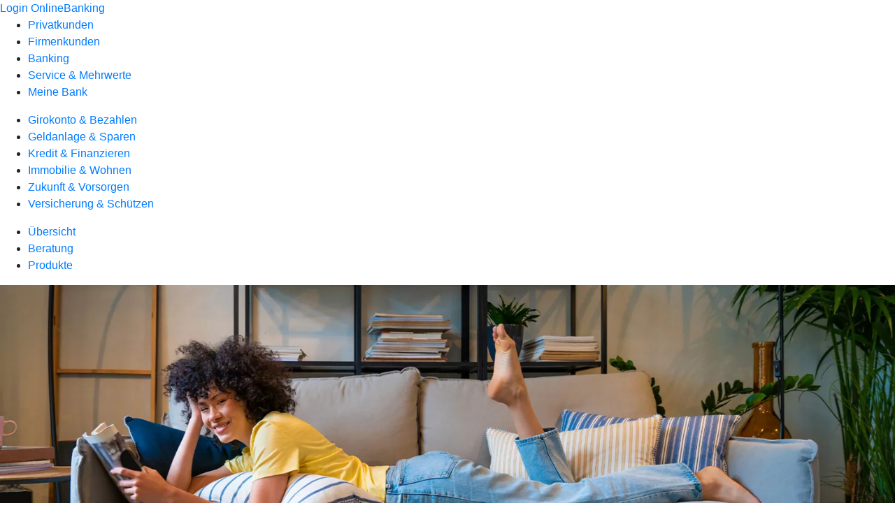

--- FILE ---
content_type: text/html
request_url: https://www.volksbank-wittenberg.de/privatkunden/versicherung-und-schuetzen/produkte/sach-vermoegensversicherung/mietkautionsbuergschaft-ruv.html
body_size: 190863
content:
<!DOCTYPE html><html lang="de-DE"><head><script type="text/javascript" src="/ruxitagentjs_ICA7NVfqrux_10327251022105625.js" data-dtconfig="rid=RID_1391420336|rpid=922989636|domain=volksbank-wittenberg.de|reportUrl=/rb_18f35b8a-28e6-455f-9304-0c5d6c4ac3ba|uam=1|app=35703a38e62069a9|coo=1|owasp=1|featureHash=ICA7NVfqrux|rdnt=1|uxrgce=1|cuc=wjovp48q|mel=100000|expw=1|dpvc=1|lastModification=1768390411119|tp=500,50,0|srbbv=2|agentUri=/ruxitagentjs_ICA7NVfqrux_10327251022105625.js"></script><meta charset="utf-8"><title>Mietkautionsbürgschaft</title><meta name="viewport" content="width=device-width,initial-scale=1"><meta name="portal_theme" content="2678_0"><meta name="domain" content=".volksbank-wittenberg.de"><meta property="og:description" name="description" content="Sichern Sie sich mit einer R+V-MietkautionsBürgschaft größeren Spielraum beim Umzug. Mehr dazu bei Ihrer Volksbank Wittenberg eG."><meta property="og:title" content="R+V-MietkautionsBürgschaft"><meta property="og:image" content="https://atruvia.scene7.com/is/image/atruvia/mietkautionsbuergschaft-ruv-ogt-1200x628?ts&#x3D;1734556057530"><link rel="canonical" href="https://www.volksbank-wittenberg.de/privatkunden/versicherung-und-schuetzen/produkte/sach-vermoegensversicherung/mietkautionsbuergschaft-ruv.html"><link rel="icon" href="https://atruvia.scene7.com/is/image/atruvia/apple-touch-icon-144x144-2"><link rel="preload" href="/kf-theme/assets?f=assets/bundle_rel.css" type="text/css" as="style"><link rel="stylesheet" href="/kf-theme/assets?f=assets/bundle_rel.css" title="kf-theme-bundle"><link rel="preload" href="/kf-theme/assets?f=assets/2678_0.css&a=LIGHT" type="text/css" as="style"><link rel="stylesheet" href="/kf-theme/assets?f=assets/2678_0.css&a=LIGHT" type="text/css" id="theme-colors"><link rel="stylesheet" href="/styles.f3e8a5cbc7091186.css"><link rel="modulepreload" href="/serviceproxy/homepage-cms-renderer-ui/main.js" data-automation-id="cms-renderer-ultimate-script" async></head><body><hra-root data-build-tag="25.12.2" data-env="PROD" data-renderer="cms-renderer-ultimate"><header class="hp-header"><a href="/services_cloud/portal" class="hp-portal-link" target="_blank">Login OnlineBanking</a><hra-header-nav><section slot="header-navigation"><nav class="hp-navigation" aria-label="Navigation"><ul class="nav-primary"><li class="active"><a href="/privatkunden.html" aria-label="Privatkunden">Privatkunden</a></li><li><a href="/firmenkunden.html" aria-label="Firmenkunden">Firmenkunden</a></li><li><a href="/banking-und-vertraege.html" aria-label="Banking">Banking</a></li><li><a href="/service.html" aria-label="Service &amp; Mehrwerte">Service &amp; Mehrwerte</a></li><li><a href="/meine-bank.html" aria-label="Meine Bank">Meine Bank</a></li></ul></nav><nav class="hp-navigation" aria-label="Zweite Navigationsebene"><ul class="nav-secondary"><li><a href="/privatkunden/girokonto-und-bezahlen.html" aria-label="Girokonto &amp; Bezahlen">Girokonto &amp; Bezahlen</a></li><li><a href="/privatkunden/geldanlage-und-sparen.html" aria-label="Geldanlage &amp; Sparen">Geldanlage &amp; Sparen</a></li><li><a href="/privatkunden/kredit-und-finanzieren.html" aria-label="Kredit &amp; Finanzieren">Kredit &amp; Finanzieren</a></li><li><a href="/privatkunden/immobilie-und-wohnen.html" aria-label="Immobilie &amp; Wohnen">Immobilie &amp; Wohnen</a></li><li><a href="/privatkunden/zukunft-und-vorsorgen.html" aria-label="Zukunft &amp; Vorsorgen">Zukunft &amp; Vorsorgen</a></li><li class="active"><a href="/privatkunden/versicherung-und-schuetzen.html" aria-label="Versicherung &amp; Schützen">Versicherung &amp; Schützen</a></li></ul></nav><nav class="hp-navigation" aria-label="Dritte Navigationsebene"><ul class="nav-third"><li><a href="/privatkunden/versicherung-und-schuetzen/uebersicht.html" aria-label="Übersicht">Übersicht</a></li><li><a href="/privatkunden/versicherung-und-schuetzen/beratung.html" aria-label="Beratung">Beratung</a></li><li class="active"><a href="/privatkunden/versicherung-und-schuetzen/produkte.html" aria-label="Produkte">Produkte</a></li></ul></nav></section></hra-header-nav></header><main class="hp-main"><section class="render-containerClasses-container-xl render-containerClasses-pr-0 render-containerClasses-pl-0 render-cmsid-parsys_opener render-component-web-okp-opener-gerade-schraeg render-darstellung-gerade" data-cta-resource-type="opener" data-render-containerclasses="container-xl pr-0 pl-0" data-render-cmsid="parsys_opener" data-render-component="okp-opener-gerade-schraeg" data-render-darstellung="gerade"><article><picture><source media="(max-width: 599px)" srcset="https://atruvia.scene7.com/is/image/atruvia/mietkautionsbuergschaft-ruv-opener-gerade-1920x768:3-2?wid=320&hei=2500&fit=constrain%2C1&dpr=off&network=on&bfc=on 320w, https://atruvia.scene7.com/is/image/atruvia/mietkautionsbuergschaft-ruv-opener-gerade-1920x768:3-2?wid=480&hei=2500&fit=constrain%2C1&dpr=off&network=on&bfc=on 480w, https://atruvia.scene7.com/is/image/atruvia/mietkautionsbuergschaft-ruv-opener-gerade-1920x768:3-2?wid=640&hei=2500&fit=constrain%2C1&dpr=off&network=on&bfc=on 640w, https://atruvia.scene7.com/is/image/atruvia/mietkautionsbuergschaft-ruv-opener-gerade-1920x768:3-2?wid=800&hei=2500&fit=constrain%2C1&dpr=off&network=on&bfc=on 800w, https://atruvia.scene7.com/is/image/atruvia/mietkautionsbuergschaft-ruv-opener-gerade-1920x768:3-2?wid=1000&hei=2500&fit=constrain%2C1&dpr=off&network=on&bfc=on 1000w, https://atruvia.scene7.com/is/image/atruvia/mietkautionsbuergschaft-ruv-opener-gerade-1920x768:3-2?wid=1200&hei=2500&fit=constrain%2C1&dpr=off&network=on&bfc=on 1200w, https://atruvia.scene7.com/is/image/atruvia/mietkautionsbuergschaft-ruv-opener-gerade-1920x768:3-2?wid=1400&hei=2500&fit=constrain%2C1&dpr=off&network=on&bfc=on 1400w" sizes="100vw"><source media="(min-width: 600px) and (max-width: 1023px)" srcset="https://atruvia.scene7.com/is/image/atruvia/mietkautionsbuergschaft-ruv-opener-gerade-1920x768:3-2?wid=640&hei=2500&fit=constrain%2C1&dpr=off&network=on&bfc=on 640w, https://atruvia.scene7.com/is/image/atruvia/mietkautionsbuergschaft-ruv-opener-gerade-1920x768:3-2?wid=768&hei=2500&fit=constrain%2C1&dpr=off&network=on&bfc=on 768w, https://atruvia.scene7.com/is/image/atruvia/mietkautionsbuergschaft-ruv-opener-gerade-1920x768:3-2?wid=900&hei=2500&fit=constrain%2C1&dpr=off&network=on&bfc=on 900w, https://atruvia.scene7.com/is/image/atruvia/mietkautionsbuergschaft-ruv-opener-gerade-1920x768:3-2?wid=1024&hei=2500&fit=constrain%2C1&dpr=off&network=on&bfc=on 1024w, https://atruvia.scene7.com/is/image/atruvia/mietkautionsbuergschaft-ruv-opener-gerade-1920x768:3-2?wid=1280&hei=2500&fit=constrain%2C1&dpr=off&network=on&bfc=on 1280w, https://atruvia.scene7.com/is/image/atruvia/mietkautionsbuergschaft-ruv-opener-gerade-1920x768:3-2?wid=1536&hei=2500&fit=constrain%2C1&dpr=off&network=on&bfc=on 1536w, https://atruvia.scene7.com/is/image/atruvia/mietkautionsbuergschaft-ruv-opener-gerade-1920x768:3-2?wid=1792&hei=2500&fit=constrain%2C1&dpr=off&network=on&bfc=on 1792w, https://atruvia.scene7.com/is/image/atruvia/mietkautionsbuergschaft-ruv-opener-gerade-1920x768:3-2?wid=2048&hei=2500&fit=constrain%2C1&dpr=off&network=on&bfc=on 2048w" sizes="100vw"><source media="(min-width: 1024px) and (max-width: 1199px)" srcset="https://atruvia.scene7.com/is/image/atruvia/mietkautionsbuergschaft-ruv-opener-gerade-1920x768:5-2?wid=1200&hei=2500&fit=constrain%2C1&dpr=off&network=on&bfc=on 1200w, https://atruvia.scene7.com/is/image/atruvia/mietkautionsbuergschaft-ruv-opener-gerade-1920x768:5-2?wid=1500&hei=2500&fit=constrain%2C1&dpr=off&network=on&bfc=on 1500w, https://atruvia.scene7.com/is/image/atruvia/mietkautionsbuergschaft-ruv-opener-gerade-1920x768:5-2?wid=1800&hei=2500&fit=constrain%2C1&dpr=off&network=on&bfc=on 1800w, https://atruvia.scene7.com/is/image/atruvia/mietkautionsbuergschaft-ruv-opener-gerade-1920x768:5-2?wid=2100&hei=2500&fit=constrain%2C1&dpr=off&network=on&bfc=on 2100w, https://atruvia.scene7.com/is/image/atruvia/mietkautionsbuergschaft-ruv-opener-gerade-1920x768:5-2?wid=2400&hei=2500&fit=constrain%2C1&dpr=off&network=on&bfc=on 2400w" sizes="100vw"><source media="(min-width: 1200px) and (max-width: 1491px)" srcset="https://atruvia.scene7.com/is/image/atruvia/mietkautionsbuergschaft-ruv-opener-gerade-1920x768:5-2?wid=1492&hei=2500&fit=constrain%2C1&dpr=off&network=on&bfc=on 1492w, https://atruvia.scene7.com/is/image/atruvia/mietkautionsbuergschaft-ruv-opener-gerade-1920x768:5-2?wid=1865&hei=2500&fit=constrain%2C1&dpr=off&network=on&bfc=on 1865w, https://atruvia.scene7.com/is/image/atruvia/mietkautionsbuergschaft-ruv-opener-gerade-1920x768:5-2?wid=2238&hei=2500&fit=constrain%2C1&dpr=off&network=on&bfc=on 2238w, https://atruvia.scene7.com/is/image/atruvia/mietkautionsbuergschaft-ruv-opener-gerade-1920x768:5-2?wid=2611&hei=2500&fit=constrain%2C1&dpr=off&network=on&bfc=on 2611w, https://atruvia.scene7.com/is/image/atruvia/mietkautionsbuergschaft-ruv-opener-gerade-1920x768:5-2?wid=2984&hei=2500&fit=constrain%2C1&dpr=off&network=on&bfc=on 2984w" sizes="100vw"><source media="(min-width: 1492px)" srcset="https://atruvia.scene7.com/is/image/atruvia/mietkautionsbuergschaft-ruv-opener-gerade-1920x768:5-2?wid=1492&hei=2500&fit=constrain%2C1&dpr=off&network=on&bfc=on 1492w, https://atruvia.scene7.com/is/image/atruvia/mietkautionsbuergschaft-ruv-opener-gerade-1920x768:5-2?wid=1865&hei=2500&fit=constrain%2C1&dpr=off&network=on&bfc=on 1865w, https://atruvia.scene7.com/is/image/atruvia/mietkautionsbuergschaft-ruv-opener-gerade-1920x768:5-2?wid=2238&hei=2500&fit=constrain%2C1&dpr=off&network=on&bfc=on 2238w, https://atruvia.scene7.com/is/image/atruvia/mietkautionsbuergschaft-ruv-opener-gerade-1920x768:5-2?wid=2611&hei=2500&fit=constrain%2C1&dpr=off&network=on&bfc=on 2611w, https://atruvia.scene7.com/is/image/atruvia/mietkautionsbuergschaft-ruv-opener-gerade-1920x768:5-2?wid=2984&hei=2500&fit=constrain%2C1&dpr=off&network=on&bfc=on 2984w" sizes="1492px"><img src="https://atruvia.scene7.com/is/image/atruvia/mietkautionsbuergschaft-ruv-opener-gerade-1920x768:3-2?wid&#x3D;320&amp;hei&#x3D;2500&amp;fit&#x3D;constrain%2C1&amp;dpr&#x3D;off&amp;network&#x3D;on&amp;bfc&#x3D;on" alt="" class="image opener-gerade-schraeg-image"></picture><img src="https://atruvia.scene7.com/is/content/atruvia/ruv-logo" alt="Logo der R+V" title="Logo der R+V" class="opener-gerade-schraeg-logo legacy"><header><div class="cms-text render-containerClasses-container-xl render-containerClasses-pr-0 render-containerClasses-pl-0"><h1 style="text-align:left">Mietkautionsbürgschaft<br></h1><p style="text-align:left">Wenn Sie eine Wohnung oder ein Haus mieten, müssen Sie meist bis zu 3 Monatskaltmieten als Sicherheit zahlen. Vielleicht haben Sie Ihre bisherige Kaution noch nicht zurückbekommen. Dann kann es finanziell schnell mal eng werden. Schaffen Sie mit der R+V-MietkautionsBürgschaft mehr Spielraum für Umzugskosten, neue Möbel oder die lang ersehnte Urlaubsreise. Statt eine Kaution zu bezahlen, geben Sie Ihrer Vermieterin oder Ihrem Vermieter einfach eine Bürgschaftsurkunde. Gemeinsam mit der R+V beraten wir Sie gern.</p></div></header></article></section><article class="render-containerClasses-container render-cmsid-parsys_stickybar render-component-web-okp-sticky-bar render-cta-true render-type-primary" data-cta-resource-type="stickybar" data-render-containerclasses="container" data-render-cmsid="parsys_stickybar" data-render-component="okp-sticky-bar" data-render-cta="true" data-render-type="primary"><nav><ul class="cms-list"><li class="render-tabid-parsys_layout_829074415_text">Vorteile</li><li class="render-tabid-parsys_layout_676150237_text_1180698466">Voraussetzungen</li><li class="render-tabid-parsys_layout_500732917_text">Tarife</li></ul></nav><a href="/privatkunden/versicherung-und-schuetzen/produkte/sach-vermoegensversicherung/mietkautionsbuergschaft-ruv.html#parsys_layout_2048760440_co" target="_self" title="Zum Seitenabschnitt mit den Online-Abschlussmöglichkeiten" tabindex="-1" class="cms-button render-containerClasses-container render-type-primary"><span class="cms-label">Jetzt online abschließen</span></a></article><div class="render-containerClasses-container render-cmsid-parsys_layout_829074415 render-component-web-okp-layout render-topLevel-true render-backgroundColor-none render-layoutWidth-col-md render-direction-row render-flexClasses-align-items-start render-flexClasses-justify-content-start render-paddingStyle-padding-top-s render-paddingStyle-padding-right-none render-paddingStyle-padding-bottom-none render-paddingStyle-padding-left-none" data-cta-resource-type="layout" data-render-containerclasses="container" data-render-cmsid="parsys_layout_829074415" data-render-component="okp-layout" data-render-toplevel="true" data-render-backgroundcolor="none" data-render-layoutwidth="col-md" data-render-direction="row" data-render-flexclasses="align-items-start justify-content-start" data-render-paddingstyle="padding-top-s padding-right-none padding-bottom-none padding-left-none"><div class="render-layoutClasses-col-md render-cmsid-parsys_layout_829074415_text render-component-web-okp-text" data-cta-resource-type="text" data-render-layoutclasses="col-md" data-render-cmsid="parsys_layout_829074415_text" data-render-component="okp-text"><h2>Vorteile der R+V-MietkautionsBürgschaft</h2></div></div><div class="render-containerClasses-container render-cmsid-parsys_layout_1674686911 render-component-web-okp-layout render-topLevel-true render-backgroundColor-none render-layoutWidth-col-md render-direction-row render-flexClasses-align-items-start render-flexClasses-justify-content-start render-paddingStyle-padding-top-s render-paddingStyle-padding-right-none render-paddingStyle-padding-bottom-none render-paddingStyle-padding-left-none" data-cta-resource-type="layout" data-render-containerclasses="container" data-render-cmsid="parsys_layout_1674686911" data-render-component="okp-layout" data-render-toplevel="true" data-render-backgroundcolor="none" data-render-layoutwidth="col-md" data-render-direction="row" data-render-flexclasses="align-items-start justify-content-start" data-render-paddingstyle="padding-top-s padding-right-none padding-bottom-none padding-left-none"><div class="render-layoutClasses-col-md render-cmsid-parsys_layout_1674686911_text_364153956 render-component-web-okp-text" data-cta-resource-type="text" data-render-layoutclasses="col-md" data-render-cmsid="parsys_layout_1674686911_text_364153956" data-render-component="okp-text"><h3>Für Mieterinnen und Mieter</h3></div></div><div class="render-containerClasses-container render-cmsid-parsys_layout_569159126 render-component-web-okp-layout render-topLevel-true render-backgroundColor-none render-layoutWidth-col-md render-direction-row render-flexClasses-justify-content-start render-flexClasses-align-items-stretch render-paddingStyle-padding-top-none render-paddingStyle-padding-right-none render-paddingStyle-padding-bottom-m render-paddingStyle-padding-left-none" data-cta-resource-type="layout" data-render-containerclasses="container" data-render-cmsid="parsys_layout_569159126" data-render-component="okp-layout" data-render-toplevel="true" data-render-backgroundcolor="none" data-render-layoutwidth="col-md" data-render-direction="row" data-render-flexclasses="justify-content-start align-items-stretch" data-render-paddingstyle="padding-top-none padding-right-none padding-bottom-m padding-left-none"><article class="render-layoutClasses-col-md-4 render-cmsid-parsys_layout_569159126_featurebox_116369273_1646027781 render-component-web-okp-feature-box render-outline-true render-hintergrund-hell render-textAlign-center render-mediaType-pictogram render-variante-left" data-cta-resource-type="featurebox" data-render-layoutclasses="col-md-4" data-render-cmsid="parsys_layout_569159126_featurebox_116369273_1646027781" data-render-component="okp-feature-box" data-render-outline="true" data-render-hintergrund="hell" data-render-textalign="center" data-render-mediatype="pictogram" data-render-variante="left"><figure><i class="cms-icon" hidden>pict_basis-bestaetigung_96.svg</i></figure><h2 class="cms-title">Flexibel</h2><div class="cms-text render-layoutClasses-col-md-4"><ul class="checked"><li style="text-align:left">Wenn die vermietende Person einverstanden ist, können Sie die Bürgschaft nachträglich für ein bestehendes Mietverhältnis abschließen. Die Bürgschaftsurkunde ersetzt dann Ihre Kaution.</li><li style="text-align:left">Sie zahlen Ihren Versicherungsbeitrag im Voraus monatlich oder jährlich.</li><li style="text-align:left">Es gibt keine Mindestlaufzeit und die Bürgschaft ist täglich kündbar.</li></ul></div></article><article class="render-layoutClasses-col-md-4 render-cmsid-parsys_layout_569159126_featurebox_116369273 render-component-web-okp-feature-box render-outline-true render-hintergrund-hell render-textAlign-center render-mediaType-pictogram render-variante-left" data-cta-resource-type="featurebox" data-render-layoutclasses="col-md-4" data-render-cmsid="parsys_layout_569159126_featurebox_116369273" data-render-component="okp-feature-box" data-render-outline="true" data-render-hintergrund="hell" data-render-textalign="center" data-render-mediatype="pictogram" data-render-variante="left"><figure><i class="cms-icon" hidden>pict_basis-bestaetigung_96.svg</i></figure><h2 class="cms-title">Passgenau</h2><div class="cms-text render-layoutClasses-col-md-4"><ul class="checked"><li style="text-align:left">Sie zahlen Ihren Versicherungsbeitrag nur so lange, bis Sie die Rückgabeerklärung der Vermieterin oder des Vermieters bei der R+V eingereicht haben.</li><li style="text-align:left">Die R+V-MietkautionsBürgschaft bekommen Sie im Young- und Standard-Tarif.</li><li style="text-align:left">Die Bürgschaft deckt auch hohe Kautionssummen ab.</li></ul></div></article><article class="render-layoutClasses-col-md-4 render-cmsid-parsys_layout_569159126_featurebox render-component-web-okp-feature-box render-outline-true render-hintergrund-hell render-textAlign-center render-mediaType-pictogram render-variante-left" data-cta-resource-type="featurebox" data-render-layoutclasses="col-md-4" data-render-cmsid="parsys_layout_569159126_featurebox" data-render-component="okp-feature-box" data-render-outline="true" data-render-hintergrund="hell" data-render-textalign="center" data-render-mediatype="pictogram" data-render-variante="left"><figure><i class="cms-icon" hidden>pict_basis-bestaetigung_96.svg</i></figure><h2 class="cms-title">Einfach</h2><div class="cms-text render-layoutClasses-col-md-4"><ul class="checked"><li>Die R+V übernimmt für Sie die Mietkautionsbürgschaft und damit die Haftung gegenüber der vermietenden Partei.</li><li>Falls Ihre Vermieterin oder Ihr Vermieter die Bürgschaft nicht akzeptiert, geben Sie sie innerhalb der ersten 30 Tage beitragsfrei zurück.</li><li>Sie beantragen die Bürgschaft online. Nach Abschluss erhalten Sie die Urkunde zeitnah postalisch oder per PDF-Download.</li></ul></div></article></div><div class="render-containerClasses-container render-cmsid-parsys_layout render-component-web-okp-layout render-topLevel-true render-backgroundColor-none render-layoutWidth-col-md render-direction-row render-flexClasses-justify-content-center render-flexClasses-align-items-start render-paddingStyle-padding-top-none render-paddingStyle-padding-right-none render-paddingStyle-padding-bottom-none render-paddingStyle-padding-left-none" data-cta-resource-type="layout" data-render-containerclasses="container" data-render-cmsid="parsys_layout" data-render-component="okp-layout" data-render-toplevel="true" data-render-backgroundcolor="none" data-render-layoutwidth="col-md" data-render-direction="row" data-render-flexclasses="justify-content-center align-items-start" data-render-paddingstyle="padding-top-none padding-right-none padding-bottom-none padding-left-none"><div class="render-layoutClasses-col-md-6 render-cmsid-parsys_layout_text_1609263634_copy render-component-web-okp-text" data-cta-resource-type="text" data-render-layoutclasses="col-md-6" data-render-cmsid="parsys_layout_text_1609263634_copy" data-render-component="okp-text"><h3 style="text-align:left">Für Vermieterinnen, Vermieter und Hausverwaltungen</h3></div></div><div class="render-containerClasses-container render-cmsid-parsys_layout_1804280918 render-component-web-okp-layout render-topLevel-true render-backgroundColor-none render-layoutWidth-col-md render-direction-row render-flexClasses-justify-content-center render-flexClasses-align-items-start render-paddingStyle-padding-top-none render-paddingStyle-padding-right-none render-paddingStyle-padding-bottom-l render-paddingStyle-padding-left-none" data-cta-resource-type="layout" data-render-containerclasses="container" data-render-cmsid="parsys_layout_1804280918" data-render-component="okp-layout" data-render-toplevel="true" data-render-backgroundcolor="none" data-render-layoutwidth="col-md" data-render-direction="row" data-render-flexclasses="justify-content-center align-items-start" data-render-paddingstyle="padding-top-none padding-right-none padding-bottom-l padding-left-none"><article class="render-layoutClasses-col-md-6 render-cmsid-parsys_layout_1804280918_featurebox render-component-web-okp-feature-box render-outline-true render-hintergrund-hell render-textAlign-center render-mediaType-pictogram render-variante-left" data-cta-resource-type="featurebox" data-render-layoutclasses="col-md-6" data-render-cmsid="parsys_layout_1804280918_featurebox" data-render-component="okp-feature-box" data-render-outline="true" data-render-hintergrund="hell" data-render-textalign="center" data-render-mediatype="pictogram" data-render-variante="left"><figure><i class="cms-icon" hidden>pict_basis-bestaetigung_96.svg</i></figure><h2 class="cms-title">Komfortabel und sicher</h2><div class="cms-text render-layoutClasses-col-md-6"><ul class="checked"><li style="text-align:left">Die Bürgschaft deckt vom ersten Vermietungstag an bis zu 3 Monatskaltmieten ab.</li><li style="text-align:left">Der Verwaltungsaufwand ist gering und es gibt keine Gebühren.</li><li style="text-align:left">Es gilt die gleiche Rechtssicherheit wie bei Mietkautionen in bar.</li><li style="text-align:left">Schäden an der Mietsache teilen Sie der R+V einfach digital mit.</li></ul></div></article></div><div class="render-containerClasses-container render-cmsid-parsys_layout_676150237 render-component-web-okp-layout render-topLevel-true render-backgroundColor-none render-layoutWidth-col-md render-direction-row render-flexClasses-justify-content-center render-flexClasses-align-items-start render-paddingStyle-padding-top-m render-paddingStyle-padding-right-none render-paddingStyle-padding-bottom-none render-paddingStyle-padding-left-none" data-cta-resource-type="layout" data-render-containerclasses="container" data-render-cmsid="parsys_layout_676150237" data-render-component="okp-layout" data-render-toplevel="true" data-render-backgroundcolor="none" data-render-layoutwidth="col-md" data-render-direction="row" data-render-flexclasses="justify-content-center align-items-start" data-render-paddingstyle="padding-top-m padding-right-none padding-bottom-none padding-left-none"><div class="render-layoutClasses-col-md-8 render-cmsid-parsys_layout_676150237_text_1180698466 render-component-web-okp-text" data-cta-resource-type="text" data-render-layoutclasses="col-md-8" data-render-cmsid="parsys_layout_676150237_text_1180698466" data-render-component="okp-text"><h2>Voraussetzungen für die R+V-MietkautionsBürgschaft<br></h2></div></div><div class="render-containerClasses-container render-cmsid-parsys_layout_1151901227 render-component-web-okp-layout render-topLevel-true render-backgroundColor-none render-layoutWidth-col-md render-direction-row render-flexClasses-justify-content-center render-flexClasses-align-items-start render-paddingStyle-padding-top-none render-paddingStyle-padding-right-none render-paddingStyle-padding-bottom-l render-paddingStyle-padding-left-none" data-cta-resource-type="layout" data-render-containerclasses="container" data-render-cmsid="parsys_layout_1151901227" data-render-component="okp-layout" data-render-toplevel="true" data-render-backgroundcolor="none" data-render-layoutwidth="col-md" data-render-direction="row" data-render-flexclasses="justify-content-center align-items-start" data-render-paddingstyle="padding-top-none padding-right-none padding-bottom-l padding-left-none"><div class="render-layoutClasses-col-md-4 render-cmsid-parsys_layout_1151901227_text render-component-web-okp-text" data-cta-resource-type="text" data-render-layoutclasses="col-md-4" data-render-cmsid="parsys_layout_1151901227_text" data-render-component="okp-text"><ul><li>Es handelt sich um eine private Mietsache in Deutschland, die Sie selbst bewohnen, aber nicht gewerblich nutzen.</li><li>Der zu mietende Raum befindet sich nicht in einem Pflegeheim.</li><li>Bei einer Wohngemeinschaft schließt eine Person die R+V-MietkautionsBürgschaft für die ganze Wohnung ab.</li></ul></div><div class="render-layoutClasses-col-md-4 render-cmsid-parsys_layout_1151901227_image render-component-web-okp-image render-hasCaption-false render-viewport-false" data-cta-resource-type="image" data-render-layoutclasses="col-md-4" data-render-cmsid="parsys_layout_1151901227_image" data-render-component="okp-image" data-render-hascaption="false" data-render-viewport="false"><img src="https://atruvia.scene7.com/is/content/atruvia/illu_haus-mit-schluessel-und-urkunde-xl_polychrome" alt="" class="cms-image legacy"></div></div><div class="render-containerClasses-container render-cmsid-parsys_layout_500732917 render-component-web-okp-layout render-topLevel-true render-backgroundColor-primary render-layoutWidth-col-md render-direction-row render-flexClasses-justify-content-center render-flexClasses-align-items-start render-classes-kf-color-primary-contrast render-classes-kf-bg-primary render-paddingStyle-padding-top-l render-paddingStyle-padding-right-none render-paddingStyle-padding-bottom-none render-paddingStyle-padding-left-none" data-cta-resource-type="layout" data-render-containerclasses="container" data-render-cmsid="parsys_layout_500732917" data-render-component="okp-layout" data-render-toplevel="true" data-render-backgroundcolor="primary" data-render-layoutwidth="col-md" data-render-direction="row" data-render-flexclasses="justify-content-center align-items-start" data-render-classes="kf-color-primary-contrast kf-bg-primary" data-render-paddingstyle="padding-top-l padding-right-none padding-bottom-none padding-left-none"><div class="render-layoutClasses-col-md-8 render-cmsid-parsys_layout_500732917_text render-component-web-okp-text" data-cta-resource-type="text" data-render-layoutclasses="col-md-8" data-render-cmsid="parsys_layout_500732917_text" data-render-component="okp-text"><h2>Der passende Tarif für Ihren individuellen Bedarf</h2></div></div><div class="render-containerClasses-container render-cmsid-parsys_layout_90197968 render-component-web-okp-layout render-topLevel-true render-backgroundColor-primary render-layoutWidth-col-md render-direction-row render-flexClasses-justify-content-center render-flexClasses-align-items-start render-classes-kf-color-primary-contrast render-classes-kf-bg-primary render-paddingStyle-padding-top-none render-paddingStyle-padding-right-none render-paddingStyle-padding-bottom-s render-paddingStyle-padding-left-none" data-cta-resource-type="layout" data-render-containerclasses="container" data-render-cmsid="parsys_layout_90197968" data-render-component="okp-layout" data-render-toplevel="true" data-render-backgroundcolor="primary" data-render-layoutwidth="col-md" data-render-direction="row" data-render-flexclasses="justify-content-center align-items-start" data-render-classes="kf-color-primary-contrast kf-bg-primary" data-render-paddingstyle="padding-top-none padding-right-none padding-bottom-s padding-left-none"><div class="render-layoutClasses-col-md-8 render-cmsid-parsys_layout_90197968_text render-component-web-okp-text" data-cta-resource-type="text" data-render-layoutclasses="col-md-8" data-render-cmsid="parsys_layout_90197968_text" data-render-component="okp-text"><p>Wir bieten Ihnen die R+V-MietkautionsBürgschaft in 2 Tarifvarianten an. Für den Abschluss benötigen Sie einen unterschriebenen Mietvertrag. Holen Sie sich alternativ eine kostenfreie Vorabzusage für Ihre Vermieterin oder Ihren Vermieter.  </p></div></div><div class="render-containerClasses-container render-cmsid-parsys_layout_513796228 render-component-web-okp-layout render-topLevel-true render-backgroundColor-primary render-layoutWidth-col-md render-direction-row render-flexClasses-justify-content-center render-flexClasses-align-items-stretch render-classes-kf-color-primary-contrast render-classes-kf-bg-primary render-paddingStyle-padding-top-none render-paddingStyle-padding-right-none render-paddingStyle-padding-bottom-none render-paddingStyle-padding-left-none" data-cta-resource-type="layout" data-render-containerclasses="container" data-render-cmsid="parsys_layout_513796228" data-render-component="okp-layout" data-render-toplevel="true" data-render-backgroundcolor="primary" data-render-layoutwidth="col-md" data-render-direction="row" data-render-flexclasses="justify-content-center align-items-stretch" data-render-classes="kf-color-primary-contrast kf-bg-primary" data-render-paddingstyle="padding-top-none padding-right-none padding-bottom-none padding-left-none"><article class="render-layoutClasses-col-md-4 render-cmsid-parsys_layout_513796228_featurebox render-component-web-okp-feature-box render-outline-true render-hintergrund-hell render-textAlign-center render-mediaType-keine render-variante-left" data-cta-resource-type="featurebox" data-render-layoutclasses="col-md-4" data-render-cmsid="parsys_layout_513796228_featurebox" data-render-component="okp-feature-box" data-render-outline="true" data-render-hintergrund="hell" data-render-textalign="center" data-render-mediatype="keine" data-render-variante="left"><h2 class="cms-title">Young-Tarif</h2><div class="cms-text render-layoutClasses-col-md-4"><ul><li>Für alle 18- bis 25-Jährigen mit Kautionen von 500 Euro bis 1.500 Euro</li><li>Gültig, solange das Mietverhältnis besteht – auch über das 26. Lebensjahr hinaus</li><li>Kostenlose Vorabzusage für die Vermieterin oder den Vermieter möglich</li><li>Online abschließen und Bürgschaft direkt herunterladen</li><li>Ab 2,08 Euro pro Monat<sup>1</sup></li></ul></div></article><article class="render-layoutClasses-col-md-4 render-cmsid-parsys_layout_513796228_featurebox_391086292 render-component-web-okp-feature-box render-outline-true render-hintergrund-hell render-textAlign-center render-mediaType-keine render-variante-left" data-cta-resource-type="featurebox" data-render-layoutclasses="col-md-4" data-render-cmsid="parsys_layout_513796228_featurebox_391086292" data-render-component="okp-feature-box" data-render-outline="true" data-render-hintergrund="hell" data-render-textalign="center" data-render-mediatype="keine" data-render-variante="left"><h2 class="cms-title">Standard-Tarif</h2><div class="cms-text render-layoutClasses-col-md-4"><ul><li>Kostenlose Vorabzusage für die Vermieterin oder den Vermieter möglich</li><li>Online abschließen und Bürgschaft direkt herunterladen</li><li>Ab 4,17 Euro pro Monat<sup>2</sup></li></ul></div></article><article class="render-layoutClasses-col-md-6 render-cmsid-parsys_layout_513796228_featurebox_1358214180 render-component-web-okp-feature-box render-outline-false render-hintergrund-transparent render-textAlign-center render-mediaType-bild render-variante-center" data-cta-resource-type="featurebox" data-render-layoutclasses="col-md-6" data-render-cmsid="parsys_layout_513796228_featurebox_1358214180" data-render-component="okp-feature-box" data-render-outline="false" data-render-hintergrund="transparent" data-render-textalign="center" data-render-mediatype="bild" data-render-variante="center"><img src="https://atruvia.scene7.com/is/content/atruvia/illu_persoenliche-beratung-gross_polychrome" alt="" class="cms-image legacy"><h2 class="cms-title">Wir beraten Sie gern</h2><a href="/service/online-services/online-terminvereinbarung.html" target="_blank" title="Zur Online-Terminvereinbarung – neues Fenster" tabindex="-1" class="cms-button render-type-stroked"><span class="cms-label">Termin vereinbaren</span></a></article></div><div class="render-containerClasses-container render-cmsid-parsys_layout_2048760440_co render-component-web-okp-layout render-topLevel-true render-backgroundColor-none render-layoutWidth-col-md render-direction-row render-flexClasses-align-items-start render-flexClasses-justify-content-start render-paddingStyle-padding-top-l render-paddingStyle-padding-right-none render-paddingStyle-padding-bottom-none render-paddingStyle-padding-left-none" data-cta-resource-type="layout" data-render-containerclasses="container" data-render-cmsid="parsys_layout_2048760440_co" data-render-component="okp-layout" data-render-toplevel="true" data-render-backgroundcolor="none" data-render-layoutwidth="col-md" data-render-direction="row" data-render-flexclasses="align-items-start justify-content-start" data-render-paddingstyle="padding-top-l padding-right-none padding-bottom-none padding-left-none"><div class="render-layoutClasses-col-md render-cmsid-parsys_layout_2048760440_co_text render-component-web-okp-text" data-cta-resource-type="text" data-render-layoutclasses="col-md" data-render-cmsid="parsys_layout_2048760440_co_text" data-render-component="okp-text"><h2 style="text-align:left">Schließen Sie Ihre R+V-MietkautionsBürgschaft ganz einfach online ab<br></h2></div></div><section class="render-containerClasses-container render-cmsid-parsys_kundenweiche_6645507 render-component-web-okp-kundenweiche" data-cta-resource-type="kundenweiche" data-render-containerclasses="container" data-render-cmsid="parsys_kundenweiche_6645507" data-render-component="okp-kundenweiche"><article><figure><i class="cms-icon" hidden>pict_zahlungsverkehr-online-banking_96.svg</i></figure><h2 class="cms-title">Nutzen Sie das OnlineBanking?</h2><div class="cms-text render-containerClasses-container"><p>Schließen Sie Ihre R+V-MietkautionsBürgschaft direkt online ab.</p></div><a href="/services_cloud/portal/dl/mkb" target="_blank" title="Zur Abschluss-Strecke im OnlineBanking – neues Fenster" tabindex="-1" class="cms-button render-type-stroked"><figure><i class="cms-icon" hidden>ic_anmelden_24</i><figcaption class="cms-label">Jetzt anmelden und abschließen</figcaption></figure></a></article><article><figure><i class="cms-icon" hidden>pict_basis-laptop_96.svg</i></figure><h2 class="cms-title">Sie nutzen noch kein OnlineBanking?</h2><div class="cms-text render-containerClasses-container"><p>Lassen Sie Ihr Konto fürs OnlineBanking freischalten und schließen Sie Ihre R+V-MietkautionsBürgschaft direkt online ab.</p></div><a href="/banking-und-vertraege/banking/banking-privatkunden/onlinebanking/onlinebanking-freischalten.html" target="_blank" title="Zur OnlineBanking-Freischaltung - neues Fenster" tabindex="-1" class="cms-button render-type-stroked"><figure><i class="cms-icon" hidden>ic_anmelden_24</i><figcaption class="cms-label">Jetzt freischalten und abschließen</figcaption></figure></a></article><article><figure><i class="cms-icon" hidden>pict_10-prinzipien-themenwahl_96.svg</i></figure><h2 class="cms-title">Sie nutzen kein OnlineBanking oder haben noch kein Konto bei uns?</h2><div class="cms-text render-containerClasses-container"><p>Schließen Sie Ihre Versicherung einfach online bei unserem Partnerunternehmen R+V ab.</p></div><a href="/privatkunden/versicherung-und-schuetzen/produkte/sach-vermoegensversicherung/mietkautionsbuergschaft-ruv/mietkautionsbuergschaft-zustimmung-erstinformation-ruv.html" target="_self" title="Zur Erstinformation vor dem Produktabschluss bei der R+V" tabindex="-1" class="cms-button render-type-stroked"><figure><i class="cms-icon" hidden>ic_anmelden_24</i><figcaption class="cms-label">Jetzt online abschließen</figcaption></figure></a></article></section><article class="render-containerClasses-container render-cmsid-parsys_accordeon render-component-web-okp-akkordeon render-backgroundColor-keine render-variante-linksbuendig render-box-ausserhalb" data-cta-resource-type="accordeon" data-render-containerclasses="container" data-render-cmsid="parsys_accordeon" data-render-component="okp-akkordeon" data-render-backgroundcolor="keine" data-render-variante="linksbuendig" data-render-box="ausserhalb"><h2 class="cms-header">FAQ zur R+V-MietkautionsBürgschaft</h2><details class="render-cmsid-parsys_accordeon_accordeonfaqtab_copy render-component-web-okp-akkordeon-faq-tab render-expanded-false render-box-ausserhalb" data-cta-resource-type="accordeonfaqtab" data-render-cmsid="parsys_accordeon_accordeonfaqtab_copy" data-render-component="okp-akkordeon-faq-tab" data-render-expanded="false"><summary class="cms-title">Ab wann und wie lange ist meine R+V-MietkautionsBürgschaft gültig?</summary><div class="cms-text"><p>Die R+V-MietkautionsBürgschaft gilt ab dem Datum, das in der Bürgschaftsurkunde steht. Soweit nicht anders vereinbart, bleibt sie gültig, bis die R+V durch die Rückgabeerklärung von der Vermieterin oder dem Vermieter aus der Haftung entlassen wird oder bis die Versicherung die Bürgschaftssumme im Schadensfall ganz ausgezahlt hat.</p></div></details><details class="render-cmsid-parsys_accordeon_accordeonfaqtab_1491658679 render-component-web-okp-akkordeon-faq-tab render-expanded-false render-box-ausserhalb" data-cta-resource-type="accordeonfaqtab" data-render-cmsid="parsys_accordeon_accordeonfaqtab_1491658679" data-render-component="okp-akkordeon-faq-tab" data-render-expanded="false"><summary class="cms-title">Wie berechne ich meinen Versicherungsbeitrag?</summary><div class="cms-text"><p>Für jede R+V-Bürgschaft zahlen Sie einen separaten Beitrag. Er berechnet sich aus der Höhe der Bürgschaft und den Abständen, in denen Sie den Beitrag zahlen, zum Beispiel monatlich. Aus den einzelnen Beiträgen ergibt sich Ihre gesamte Beitragssumme.</p></div></details><details class="render-cmsid-parsys_accordeon_accordeonfaqtab_852440769 render-component-web-okp-akkordeon-faq-tab render-expanded-false render-box-ausserhalb" data-cta-resource-type="accordeonfaqtab" data-render-cmsid="parsys_accordeon_accordeonfaqtab_852440769" data-render-component="okp-akkordeon-faq-tab" data-render-expanded="false"><summary class="cms-title">Gibt es Beschränkungen bei der Höhe meiner R+V-MietkautionsBürgschaft?</summary><div class="cms-text"><p>Ja. Nach § 551, Absatz 1 BGB darf eine Mietsicherheit nicht höher als 3 Nettomieten sein. Die R+V bürgt für Summen von 500 bis maximal 15.000 Euro. Diese Obergrenze gilt auch, wenn Sie mehrere Bürgschaften in Ihren Vertrag einschließen.</p></div></details><details class="render-cmsid-parsys_accordeon_accordeonfaqtab_1327510987 render-component-web-okp-akkordeon-faq-tab render-expanded-false render-box-ausserhalb" data-cta-resource-type="accordeonfaqtab" data-render-cmsid="parsys_accordeon_accordeonfaqtab_1327510987" data-render-component="okp-akkordeon-faq-tab" data-render-expanded="false"><summary class="cms-title">Kann ich meinen Vertrag bei einem Umzug fortführen?</summary><div class="cms-text"><p>Ja. Per Änderungsantrag nehmen Sie eine neue Bürgschaft in Ihren bestehenden Vertrag auf. Für die bisherige R+V-MietkautionsBürgschaft müssen Sie keinen Beitrag mehr zahlen, sobald die R+V die Kündigungsbestätigung des alten Mietvertrags bekommen hat. Aufgehoben wird die bisherige R+V-MietkautionsBürgschaft, sobald sie der R+V zusammen mit der Rückgabeerklärung der Vermieterin oder des Vermieters vorliegt. Die Rückgabeerklärung muss von der vermietenden Partei unterschrieben sein. Der Versicherungsvertrag endet erst, wenn alle in ihm gebündelten Bürgschaften von den jeweils vermietenden Parteien freigegeben sind. Die R+V-MietkautionsBürgschaft aus einem vorhergehenden Mietverhältnis ist nicht übertragbar.</p></div></details><details class="render-cmsid-parsys_accordeon_accordeonfaqtab_371915939 render-component-web-okp-akkordeon-faq-tab render-expanded-false render-box-ausserhalb" data-cta-resource-type="accordeonfaqtab" data-render-cmsid="parsys_accordeon_accordeonfaqtab_371915939" data-render-component="okp-akkordeon-faq-tab" data-render-expanded="false"><summary class="cms-title">Was tue ich, wenn ich meine R+V-MietkautionsBürgschaft nicht mehr brauche?</summary><div class="cms-text"><p>Wenn Sie Ihre R+V-MietkautionsBürgschaft nicht mehr brauchen, zum Beispiel weil Sie umziehen, unterschreibt Ihre Vermieterin oder Ihr Vermieter einfach die Rückgabeerklärung auf der Rückseite der Bürgschaft und schickt das Dokument dann entweder per Post an die R+V oder als PDF-Datei an <a href="mailto:miete@ruv.de" class="external" target="_blank" rel="nofollow noreferrer">miete@ruv.de</a>.</p></div></details><details class="render-cmsid-parsys_accordeon_accordeonfaqtab_977800106 render-component-web-okp-akkordeon-faq-tab render-expanded-false render-box-ausserhalb" data-cta-resource-type="accordeonfaqtab" data-render-cmsid="parsys_accordeon_accordeonfaqtab_977800106" data-render-component="okp-akkordeon-faq-tab" data-render-expanded="false"><summary class="cms-title">Zahle ich nach meinem Auszug noch einen Versicherungsbeitrag?</summary><div class="cms-text"><p>Nein. Die R+V berechnet Ihnen ab Ihrem Auszugsdatum keinen Beitrag mehr, wenn ihr innerhalb von 3 Monaten mindestens eines der folgenden Dokumente vorliegt:<br> </p><ul><li>die Rückgabeerklärung der Vermieterin oder des Vermieters,</li><li>das Übergabeprotokoll und</li><li>die Kündigungsbestätigung der vermietenden Partei.</li></ul><p>Nach Ablauf der 3 Monate gilt der Stichtag, an dem mindestens eines der Dokumente bei der R+V eingeht. Senden Sie es an <a rel="nofollow noreferrer" href="mailto:miete@ruv.de" class="external" target="_blank">miete@ruv.de</a>.</p></div></details></article><div class="render-containerClasses-container render-cmsid-parsys_layout_589324241 render-component-web-okp-layout render-topLevel-true render-backgroundColor-none render-layoutWidth-col-md render-direction-row render-flexClasses-align-items-start render-flexClasses-justify-content-start render-paddingStyle-padding-top-s render-paddingStyle-padding-right-none render-paddingStyle-padding-bottom-none render-paddingStyle-padding-left-none" data-cta-resource-type="layout" data-render-containerclasses="container" data-render-cmsid="parsys_layout_589324241" data-render-component="okp-layout" data-render-toplevel="true" data-render-backgroundcolor="none" data-render-layoutwidth="col-md" data-render-direction="row" data-render-flexclasses="align-items-start justify-content-start" data-render-paddingstyle="padding-top-s padding-right-none padding-bottom-none padding-left-none"><div class="render-layoutClasses-col-md render-cmsid-parsys_layout_589324241_text_691007572 render-component-web-okp-text" data-cta-resource-type="text" data-render-layoutclasses="col-md" data-render-cmsid="parsys_layout_589324241_text_691007572" data-render-component="okp-text"><h2>Das könnte Sie auch interessieren</h2></div></div><div class="render-containerClasses-container render-cmsid-parsys_linkliste render-component-web-okp-linkliste render-darstellung-text render-position-rechts" data-cta-resource-type="linkliste" data-render-containerclasses="container" data-render-cmsid="parsys_linkliste" data-render-component="okp-linkliste" data-render-darstellung="text" data-render-position="rechts"><div><div><div class="render-cmsid-parsys_linkliste_linklisteabschnitt render-sub-linkliste-abschnitt" data-render-cmsid="parsys_linkliste_linklisteabschnitt" data-render-sub="linkliste-abschnitt"><h3 class="cms-abschnitt-header"></h3><ul><li><article class="render-component-web-okp-text-teaser render-linkType-standard render-cmsid-render-cmsid-parsys_linkliste_linklisteabschnitt_linklistelink_912651"><h2 class="cms-title">Hausratversicherung</h2><a href="/privatkunden/versicherung-und-schuetzen/produkte/sach-vermoegensversicherung/hausratversicherung-ruv.html" target="_self" title="Zur Produktbeschreibung der Hausratversicherung" tabindex="0" class="cms-link"><span class="cms-label">Hausratversicherung</span></a></article></li><li><article class="render-component-web-okp-text-teaser render-linkType-standard render-cmsid-render-cmsid-parsys_linkliste_linklisteabschnitt_linklistelink"><h2 class="cms-title">Privathaftpflichtversicherung</h2><a href="/privatkunden/versicherung-und-schuetzen/produkte/sach-vermoegensversicherung/private-haftpflichtversicherung-ruv.html" target="_self" title="Zur Produktbeschreibung der Privathaftpflichtversicherung" tabindex="0" class="cms-link"><span class="cms-label">Privathaftpflichtversicherung</span></a></article></li><li><article class="render-component-web-okp-text-teaser render-linkType-standard render-cmsid-render-cmsid-parsys_linkliste_linklisteabschnitt_linklistelink_424296"><h2 class="cms-title">Rechtsschutzversicherung</h2><a href="/privatkunden/versicherung-und-schuetzen/produkte/sach-vermoegensversicherung/rechtsschutzversicherung-ruv.html" target="_self" title="Zur Produktbeschreibung der Rechtsschutzversicherung" tabindex="0" class="cms-link"><span class="cms-label">Rechtsschutzversicherung</span></a></article></li></ul></div></div></div></div><div class="render-containerClasses-container render-cmsid-parsys_layout_590650225 render-component-web-okp-layout render-topLevel-true render-backgroundColor-none render-layoutWidth-col-md render-direction-row render-flexClasses-justify-content-center render-flexClasses-align-items-start render-paddingStyle-padding-top-l render-paddingStyle-padding-right-none render-paddingStyle-padding-bottom-none render-paddingStyle-padding-left-none" data-cta-resource-type="layout" data-render-containerclasses="container" data-render-cmsid="parsys_layout_590650225" data-render-component="okp-layout" data-render-toplevel="true" data-render-backgroundcolor="none" data-render-layoutwidth="col-md" data-render-direction="row" data-render-flexclasses="justify-content-center align-items-start" data-render-paddingstyle="padding-top-l padding-right-none padding-bottom-none padding-left-none"><div class="render-layoutClasses-col-md-8 render-cmsid-parsys_layout_590650225_text render-component-web-okp-text" data-cta-resource-type="text" data-render-layoutclasses="col-md-8" data-render-cmsid="parsys_layout_590650225_text" data-render-component="okp-text"><p><span class="mat-small"><sup>1</sup>Berechnungsgrundlage: Versicherungsbeitrag jährlich 25 Euro, Kautionssumme 640 Euro, Zahlweise jährlich, Alter bis 25 Jahre</span></p><p><span class="mat-small"><sup>2</sup>Berechnungsgrundlage: Versicherungsbeitrag jährlich 50 Euro, Kautionssumme 1.000 Euro, Zahlweise jährlich, Alter ab 26 Jahre</span></p></div></div></main><aside><section slot="contact-widget"></section></aside><footer><section class="hp-footer-branch-locator"><a href="https://suche.geno-banken.de/#/?config.api_token&#x3D;3M75Bn5sWiFXVHxReLsiGzTB&amp;config.location_type&#x3D;bank&amp;filters.bank_code&#x3D;80063598&amp;config.layout_bank_code&#x3D;80063598&amp;config.autofit&#x3D;true&amp;config.template_override&#x3D;vrb" class="hp-footer-branch-locator" slot="branch-locator"></a></section><section class="hp-footer-navigation"><hra-footer-nav><nav slot="footer-navigation" aria-label="Fußzeilennavigation"><ul class="nav-footer"><li><a href="/impressum.html" title="Impressum">Impressum</a></li><li><a href="/datenschutz.html" title="Datenschutz">Datenschutz</a></li><li><a href="/nutzungsbedingungen.html" title="Nutzungsbedingungen">Nutzungsbedingungen</a></li><li><a href="/rechtliche-hinweise.html" title="Rechtliche Hinweise">Rechtliche Hinweise</a></li><li><a href="/agb.html" title="AGB &amp; Sonderbedingungen">AGB &amp; Sonderbedingungen</a></li><li><a href="/barrierefreiheit.html" title="Barrierefreiheit">Barrierefreiheit</a></li><li><a href="/fernwartung.html" title="Fernwartung">Fernwartung</a></li></ul></nav></hra-footer-nav></section></footer></hra-root><script type="module" src="/runtime.aa1f25b2cd7a4bd5.js"></script><script type="module" src="/polyfills.e8d3e141fb580634.js"></script><script type="module" src="/main.891bb487cf66a444.js"></script><script type="application/json" data-automation-id="homepage-configuration-object">{"defaultLanguage":"de-DE","translations":[{"languageCode":"de-DE","loginButtonLabel":"Login OnlineBanking","searchBarLabel":"Filialsuche","title":"","suffix":""}],"socialMediaLinks":[],"googleVerify":"","bingVerify":"","consentLayerOptionPersonal":true,"consentLayerOptionMarketing":true,"consentLayerOptionStatistic":true,"showSearchMenu":true,"showContactMenu":true,"searchFieldMode":"","branchSearchLink":"https://suche.geno-banken.de/#/?config.api_token=3M75Bn5sWiFXVHxReLsiGzTB&#x26;config.location_type=bank&#x26;filters.bank_code=80063598&#x26;config.layout_bank_code=80063598&#x26;config.autofit=true&#x26;config.template_override=vrb","branchSearchColorScheme":"vrb","showBranchSearchMenu":true}</script><script type="application/json" data-automation-id="homepage-content">{"statusCode":200,"contentPath":"/privatkunden/versicherung-und-schuetzen/produkte/sach-vermoegensversicherung/mietkautionsbuergschaft-ruv.html","error":{},"meta":{"language":"de-DE","title":"Mietkautionsb&#xFC;rgschaft","theme":"2678_0","googleVerify":"","bingVerify":"","robots":"","canonical":"https://www.volksbank-wittenberg.de/privatkunden/versicherung-und-schuetzen/produkte/sach-vermoegensversicherung/mietkautionsbuergschaft-ruv.html","canonicalLink":"https://www.volksbank-wittenberg.de/privatkunden/versicherung-und-schuetzen/produkte/sach-vermoegensversicherung/mietkautionsbuergschaft-ruv.html","branchOverviewUrl":"https://geno-banken.de/#/?config.api_token=HFfYeuAyRt8GysVt6gQxXEP3&#x26;filters.bank_code=80063598&#x26;config.template_override=vrb","favicon":"https://atruvia.scene7.com/is/image/atruvia/apple-touch-icon-144x144-2","ogTitle":"R+V-MietkautionsB&#xFC;rgschaft","ogDescription":"Mehr finanziellen Spielraum beim Umzug schaffen","ogImage":"https://atruvia.scene7.com/is/image/atruvia/mietkautionsbuergschaft-ruv-ogt-1200x628?ts=1734556057530","ogLanguage":"de","description":"Sichern Sie sich mit einer R+V-MietkautionsB&#xFC;rgschaft gr&#xF6;&#xDF;eren Spielraum beim Umzug. Mehr dazu bei Ihrer Volksbank Wittenberg eG."},"main":{"type":"cmsContent","contentPath":"/privatkunden/versicherung-und-schuetzen/produkte/sach-vermoegensversicherung/mietkautionsbuergschaft-ruv.html","basePath":"/privatkunden/versicherung-und-schuetzen/produkte/sach-vermoegensversicherung/mietkautionsbuergschaft-ruv.html","subRouteQuery":"","title":"Mietkautionsb&#xFC;rgschaft","language":"de-DE","noindex":false,"nofollow":false,"description":"Sichern Sie sich mit einer R+V-MietkautionsB&#xFC;rgschaft gr&#xF6;&#xDF;eren Spielraum beim Umzug. Mehr dazu bei Ihrer Volksbank Wittenberg eG.","ogTitle":"R+V-MietkautionsB&#xFC;rgschaft","ogDescription":"Mehr finanziellen Spielraum beim Umzug schaffen","ogImage":"https://atruvia.scene7.com/is/image/atruvia/mietkautionsbuergschaft-ruv-ogt-1200x628?ts=1734556057530","ogLanguage":"de","highlight":false,"header":{"navigation":[[{"title":"Privatkunden","path":"/privatkunden.html","active":true},{"title":"Firmenkunden","path":"/firmenkunden.html","active":false},{"title":"Banking","path":"/banking-und-vertraege.html","active":false},{"title":"Service &#x26; Mehrwerte","path":"/service.html","active":false},{"title":"Meine Bank","path":"/meine-bank.html","active":false}],[{"title":"Girokonto &#x26; Bezahlen","path":"/privatkunden/girokonto-und-bezahlen.html","active":false},{"title":"Geldanlage &#x26; Sparen","path":"/privatkunden/geldanlage-und-sparen.html","active":false},{"title":"Kredit &#x26; Finanzieren","path":"/privatkunden/kredit-und-finanzieren.html","active":false},{"title":"Immobilie &#x26; Wohnen","path":"/privatkunden/immobilie-und-wohnen.html","active":false},{"title":"Zukunft &#x26; Vorsorgen","path":"/privatkunden/zukunft-und-vorsorgen.html","active":false},{"title":"Versicherung &#x26; Sch&#xFC;tzen","path":"/privatkunden/versicherung-und-schuetzen.html","active":true}],[{"title":"&#xDC;bersicht","path":"/privatkunden/versicherung-und-schuetzen/uebersicht.html","active":false},{"title":"Beratung","path":"/privatkunden/versicherung-und-schuetzen/beratung.html","active":false},{"title":"Produkte","path":"/privatkunden/versicherung-und-schuetzen/produkte.html","active":true}],[{"title":"Kranken- und Pflegeversicherung","path":"/privatkunden/versicherung-und-schuetzen/produkte/kranken-und-pflegeversicherung.html","active":false},{"title":"Sach-, Verm&#xF6;gensversicherung","path":"/privatkunden/versicherung-und-schuetzen/produkte/sach-vermoegensversicherung.html","active":true},{"title":" Kfz-Versicherung","path":"/privatkunden/versicherung-und-schuetzen/produkte/kfz-versicherung.html","active":false},{"title":" Einkommen und Familie","path":"/privatkunden/versicherung-und-schuetzen/produkte/einkommen-familie.html","active":false},{"title":"Tierversicherung","path":"/privatkunden/versicherung-und-schuetzen/produkte/tierversicherung.html","active":false}],[{"title":"Hausratversicherung (R+V)","path":"/privatkunden/versicherung-und-schuetzen/produkte/sach-vermoegensversicherung/hausratversicherung-ruv.html","active":false},{"title":"Mietkautionsb&#xFC;rgschaft (R+V)","path":"/privatkunden/versicherung-und-schuetzen/produkte/sach-vermoegensversicherung/mietkautionsbuergschaft-ruv.html","active":true},{"title":"Private Haftpflichtversicherung (R+V)","path":"/privatkunden/versicherung-und-schuetzen/produkte/sach-vermoegensversicherung/private-haftpflichtversicherung-ruv.html","active":false},{"title":"Rechtsschutzversicherung (R+V)","path":"/privatkunden/versicherung-und-schuetzen/produkte/sach-vermoegensversicherung/rechtsschutzversicherung-ruv.html","active":false},{"title":"Bankschlie&#xDF;fachversicherung (R+V)","path":"/privatkunden/versicherung-und-schuetzen/produkte/sach-vermoegensversicherung/bankschliessfachversicherung-ruv.html","active":false},{"title":"Wohngeb&#xE4;udeversicherung (R+V)","path":"/privatkunden/versicherung-und-schuetzen/produkte/sach-vermoegensversicherung/wohngebaeudeversicherung-ruv.html","active":false}]]},"footer":{"navigation":[{"title":"Impressum","path":"/impressum.html","active":false},{"title":"Datenschutz","path":"/datenschutz.html","active":false},{"title":"Nutzungsbedingungen","path":"/nutzungsbedingungen.html","active":false},{"title":"Rechtliche Hinweise","path":"/rechtliche-hinweise.html","active":false},{"title":"AGB &#x26; Sonderbedingungen","path":"/agb.html","active":false},{"title":"Barrierefreiheit","path":"/barrierefreiheit.html","active":false},{"title":"Fernwartung","path":"/fernwartung.html","active":false}]},"payload":{"schema":[{"mainEntity":[{"@type":"Question","name":"Ab wann und wie lange ist meine R+V-MietkautionsB&#xFC;rgschaft g&#xFC;ltig?","acceptedAnswer":{"@type":"Answer","text":"&#x3C;p&#x3E;Die&#xA0;R+V-MietkautionsB&#xFC;rgschaft gilt ab dem Datum, das in der B&#xFC;rgschaftsurkunde steht. Soweit nicht anders vereinbart, bleibt sie g&#xFC;ltig, bis die&#xA0;R+V durch die R&#xFC;ckgabeerkl&#xE4;rung von der Vermieterin oder dem Vermieter aus der Haftung entlassen wird oder bis die Versicherung die B&#xFC;rgschaftssumme im Schadensfall ganz ausgezahlt hat.&#x3C;/p&#x3E;\r\n"}},{"@type":"Question","name":"Wie berechne ich meinen Versicherungsbeitrag?","acceptedAnswer":{"@type":"Answer","text":"&#x3C;p&#x3E;F&#xFC;r jede R+V-B&#xFC;rgschaft zahlen Sie einen separaten Beitrag. Er berechnet sich aus der H&#xF6;he der B&#xFC;rgschaft und den Abst&#xE4;nden, in denen Sie den Beitrag zahlen, zum Beispiel monatlich. Aus den einzelnen Beitr&#xE4;gen ergibt sich Ihre gesamte Beitragssumme.&#x3C;/p&#x3E;\r\n"}},{"@type":"Question","name":"Gibt es Beschr&#xE4;nkungen bei der H&#xF6;he meiner R+V-MietkautionsB&#xFC;rgschaft?","acceptedAnswer":{"@type":"Answer","text":"&#x3C;p&#x3E;Ja. Nach &#xA7; 551, Absatz 1 BGB darf eine Mietsicherheit nicht h&#xF6;her als 3 Nettomieten sein. Die&#xA0;R+V b&#xFC;rgt f&#xFC;r Summen von 500 bis maximal 15.000 Euro. Diese Obergrenze gilt auch, wenn Sie mehrere B&#xFC;rgschaften in Ihren Vertrag einschlie&#xDF;en.&#x3C;/p&#x3E;\r\n"}},{"@type":"Question","name":"Kann ich meinen Vertrag bei einem Umzug fortf&#xFC;hren?","acceptedAnswer":{"@type":"Answer","text":"&#x3C;p&#x3E;Ja. Per &#xC4;nderungsantrag nehmen Sie eine neue B&#xFC;rgschaft in Ihren bestehenden Vertrag auf. F&#xFC;r die bisherige&#x26;nbsp;R+V-MietkautionsB&#xFC;rgschaft m&#xFC;ssen Sie keinen Beitrag mehr zahlen, sobald die&#x26;nbsp;R+V die K&#xFC;ndigungsbest&#xE4;tigung des alten Mietvertrags bekommen hat. Aufgehoben wird die bisherige R+V-MietkautionsB&#xFC;rgschaft, sobald sie der&#x26;nbsp;R+V zusammen mit der R&#xFC;ckgabeerkl&#xE4;rung der Vermieterin oder des Vermieters vorliegt. Die R&#xFC;ckgabeerkl&#xE4;rung muss von der vermietenden Partei unterschrieben sein. Der Versicherungsvertrag endet erst, wenn alle in ihm geb&#xFC;ndelten B&#xFC;rgschaften von den jeweils vermietenden Parteien freigegeben sind. Die&#x26;nbsp;R+V-MietkautionsB&#xFC;rgschaft aus einem vorhergehenden Mietverh&#xE4;ltnis ist nicht &#xFC;bertragbar.&#x3C;/p&#x3E;\r\n"}},{"@type":"Question","name":"Was tue ich, wenn ich meine R+V-MietkautionsB&#xFC;rgschaft nicht mehr brauche?","acceptedAnswer":{"@type":"Answer","text":"&#x3C;p&#x3E;Wenn Sie Ihre R+V-MietkautionsB&#xFC;rgschaft nicht mehr brauchen, zum Beispiel weil Sie umziehen, unterschreibt Ihre Vermieterin oder Ihr Vermieter einfach die R&#xFC;ckgabeerkl&#xE4;rung auf der R&#xFC;ckseite der B&#xFC;rgschaft und schickt das Dokument dann entweder per Post an die&#xA0;R+V oder als PDF-Datei an&#xA0;&#x3C;a href=\"mailto:miete@ruv.de\" class=\"external\" target=\"_blank\" rel=\"nofollow noreferrer\"&#x3E;miete@ruv.de&#x3C;/a&#x3E;.&#x3C;/p&#x3E;\r\n"}},{"@type":"Question","name":"Zahle ich nach meinem Auszug noch einen Versicherungsbeitrag?","acceptedAnswer":{"@type":"Answer","text":"&#x3C;p&#x3E;Nein. Die&#x26;nbsp;R+V berechnet Ihnen ab Ihrem Auszugsdatum keinen Beitrag mehr, wenn ihr innerhalb von 3 Monaten mindestens eines der folgenden Dokumente vorliegt:&#x3C;br&#x3E;\r\n&#x26;nbsp;&#x3C;/p&#x3E;\r\n&#x3C;ul&#x3E;\r\n&#x3C;li&#x3E;die R&#xFC;ckgabeerkl&#xE4;rung der Vermieterin oder des Vermieters,&#x3C;/li&#x3E;\r\n&#x3C;li&#x3E;das &#xDC;bergabeprotokoll und&#x3C;/li&#x3E;\r\n&#x3C;li&#x3E;die K&#xFC;ndigungsbest&#xE4;tigung der vermietenden Partei.&#x3C;/li&#x3E;\r\n&#x3C;/ul&#x3E;\r\n&#x3C;p&#x3E;Nach Ablauf der 3 Monate gilt der Stichtag, an dem mindestens eines der Dokumente bei der&#x26;nbsp;R+V eingeht. Senden Sie es an &#x3C;a rel=\"nofollow noreferrer\" href=\"mailto:miete@ruv.de\" class=\"external\" target=\"_blank\"&#x3E;miete@ruv.de&#x3C;/a&#x3E;.&#x3C;/p&#x3E;\r\n"}}],"@type":"FAQPage","@context":"https://schema.org"}],"navigationtitle":"","oglanguage":"de","keywords":["mietbuergschaft","ruv"],"contentId":"_WB_1_6025c7a9-dd18-4e32-9ad1-db5e9686bfd1","description":"Sichern Sie sich mit einer R+V-MietkautionsB&#xFC;rgschaft gr&#xF6;&#xDF;eren Spielraum beim Umzug. Mehr dazu bei Ihrer Volksbank Wittenberg eG.","ogtitle":"R+V-MietkautionsB&#xFC;rgschaft","title":"Mietkautionsb&#xFC;rgschaft","tags":[{"name":"VRNW : Kanal&#xFC;bergreifend / DiVe-Tags / Privatkunden / Kredit und Baufinanzierung PK (Verteilerseite) / Kredit PK (Verteilerseite) / Mietb&#xFC;rgschaft PK","tag":"vrnw:cp_0/dive/privatkunden/kredit-baufinanzierung/kredit/mietbuergschaft"},{"name":"VRNW : Kanal&#xFC;bergreifend / Unternehmen / R+V","tag":"vrnw:cp_0/unternehmen/ruv"}],":items":{"parsys":{":items":{"kundenweiche_6645507":{"cmsid":"parsys_kundenweiche_6645507","show2":true,"show1":true,"show3":true,":type":"webcenter/vertriebsplattform/components/web/okp/kundenweiche","link1":{"nofollow":false,"external":false,"noreferrer":false,"title":"Zur Abschluss-Strecke im OnlineBanking &#x2013; neues Fenster","url":"/services_cloud/portal/dl/mkb","target":"_blank"},"picto2":"pict_basis-laptop_96.svg","picto1":"pict_zahlungsverkehr-online-banking_96.svg","link3":{"nofollow":false,"external":false,"noreferrer":false,"title":"Zur Erstinformation vor dem Produktabschluss bei der R+V","url":"/privatkunden/versicherung-und-schuetzen/produkte/sach-vermoegensversicherung/mietkautionsbuergschaft-ruv/mietkautionsbuergschaft-zustimmung-erstinformation-ruv.html","target":"_self"},"link2":{"nofollow":false,"external":false,"noreferrer":false,"title":"Zur OnlineBanking-Freischaltung - neues Fenster","url":"/banking-und-vertraege/banking/banking-privatkunden/onlinebanking/onlinebanking-freischalten.html","target":"_blank"},"picto3":"pict_10-prinzipien-themenwahl_96.svg","headlinetype3":"h2","headlinetype2":"h2","headlinetype1":"h2","containerClasses":"container","title1":"Jetzt anmelden und abschlie&#xDF;en","title2":"Jetzt freischalten und abschlie&#xDF;en","title3":"Jetzt online abschlie&#xDF;en","layoutClasses":"","text3":"&#x3C;p&#x3E;Schlie&#xDF;en Sie Ihre Versicherung einfach online bei unserem Partnerunternehmen R+V ab.&#x3C;/p&#x3E;\r\n","headline1":"Nutzen Sie das OnlineBanking?","text1":"&#x3C;p&#x3E;Schlie&#xDF;en Sie Ihre&#xA0;R+V-MietkautionsB&#xFC;rgschaft direkt online ab.&#x3C;/p&#x3E;\r\n","headline2":"Sie nutzen noch kein OnlineBanking?","text2":"&#x3C;p&#x3E;Lassen Sie Ihr Konto f&#xFC;rs&#x26;nbsp;OnlineBanking freischalten und schlie&#xDF;en Sie Ihre&#x26;nbsp;R+V-MietkautionsB&#xFC;rgschaft direkt online ab.&#x3C;/p&#x3E;\r\n","headline3":"Sie nutzen kein OnlineBanking oder haben noch kein Konto bei uns?"},"layout_676150237":{"backgroundColor":"none","cmsid":"parsys_layout_676150237","classes":"","containerClasses":"container","flexClasses":"justify-content-center align-items-start","layoutWidth":"col-md",":items":{"text_1180698466":{"cmsid":"parsys_layout_676150237_text_1180698466","layoutClasses":"col-md-8",":type":"webcenter/vertriebsplattform/components/web/okp/text","sticky":"Voraussetzungen","text":"&#x3C;h2&#x3E;Voraussetzungen f&#xFC;r die R+V-MietkautionsB&#xFC;rgschaft&#x3C;br&#x3E;\r\n&#x3C;/h2&#x3E;\r\n"}},"selfAlign":"","layoutClasses":"",":type":"webcenter/vertriebsplattform/components/web/okp/layout",":itemsOrder":["text_1180698466"],"topLevel":true,"direction":"row","paddingStyle":"padding:40px 0px 0px 0px;"},"layout_589324241":{"backgroundColor":"none","cmsid":"parsys_layout_589324241","classes":"","containerClasses":"container","flexClasses":"align-items-start justify-content-start","layoutWidth":"col-md",":items":{"text_691007572":{"cmsid":"parsys_layout_589324241_text_691007572","layoutClasses":"col-md",":type":"webcenter/vertriebsplattform/components/web/okp/text","text":"&#x3C;h2&#x3E;Das k&#xF6;nnte Sie auch interessieren&#x3C;/h2&#x3E;\r\n"}},"selfAlign":"","layoutClasses":"",":type":"webcenter/vertriebsplattform/components/web/okp/layout",":itemsOrder":["text_691007572"],"topLevel":true,"direction":"row","paddingStyle":"padding:16px 0px 0px 0px;"},"stickybar":{"cta":true,"cmsid":"parsys_stickybar","layoutClasses":"",":type":"webcenter/vertriebsplattform/components/web/okp/stickybar","containerClasses":"container","link":{"nofollow":false,"external":false,"noreferrer":false,"title":"Zum Seitenabschnitt mit den Online-Abschlussm&#xF6;glichkeiten","url":"/privatkunden/versicherung-und-schuetzen/produkte/sach-vermoegensversicherung/mietkautionsbuergschaft-ruv.html#parsys_layout_2048760440_co","target":"_self"},"tabs":[{"id":"parsys_layout_829074415_text","title":"Vorteile"},{"id":"parsys_layout_676150237_text_1180698466","title":"Voraussetzungen"},{"id":"parsys_layout_500732917_text","title":"Tarife"}],"type":"primary","title":"Jetzt online abschlie&#xDF;en"},"layout_1151901227":{"backgroundColor":"none","cmsid":"parsys_layout_1151901227","classes":"","containerClasses":"container","flexClasses":"justify-content-center align-items-start","layoutWidth":"col-md",":items":{"image":{"image":{"reference":"https://atruvia.scene7.com/is/content/atruvia/illu_haus-mit-schluessel-und-urkunde-xl_polychrome?ts=1767992709592",":type":"foundation/components/image","dm":true,"title":"Illustration zweier Personen vor einem Haus, die untereinander einen Schl&#xFC;sselbund gegen ein Dokument austauschen","transparent":false},"cmsid":"parsys_layout_1151901227_image","layoutClasses":"col-md-4",":type":"webcenter/vertriebsplattform/components/web/okp/image","viewport":false,"link":{"nofollow":false,"external":false,"noreferrer":false,"target":"_self"}},"text":{"cmsid":"parsys_layout_1151901227_text","layoutClasses":"col-md-4",":type":"webcenter/vertriebsplattform/components/web/okp/text","text":"&#x3C;ul&#x3E;\r\n&#x3C;li&#x3E;Es handelt sich um eine private Mietsache in Deutschland, die Sie selbst bewohnen, aber nicht gewerblich nutzen.&#x3C;/li&#x3E;\r\n&#x3C;li&#x3E;Der zu mietende Raum befindet sich nicht in einem Pflegeheim.&#x3C;/li&#x3E;\r\n&#x3C;li&#x3E;Bei einer Wohngemeinschaft schlie&#xDF;t eine Person die&#x26;nbsp;R+V-MietkautionsB&#xFC;rgschaft f&#xFC;r die ganze Wohnung ab.&#x3C;/li&#x3E;\r\n&#x3C;/ul&#x3E;\r\n"}},"selfAlign":"","layoutClasses":"",":type":"webcenter/vertriebsplattform/components/web/okp/layout",":itemsOrder":["text","image"],"topLevel":true,"direction":"row","paddingStyle":"padding:0px 0px 64px 0px;"},"linkliste":{"image":{":type":"webcenter/hidden","dm":false,"transparent":false},"cmsid":"parsys_linkliste","darstellung":"text","containerClasses":"container","headertype":"h2","collapseTextTeasser":false,":items":{"linklisteabschnitt":{":items":{"linklistelink":{"auswahl":"standard","cmsid":"parsys_linkliste_linklisteabschnitt_linklistelink","layoutClasses":"",":type":"webcenter/vertriebsplattform/components/web/okp/linklistelink","link":{"nofollow":false,"external":false,"noreferrer":false,"title":"Zur Produktbeschreibung der Privathaftpflichtversicherung","url":"/privatkunden/versicherung-und-schuetzen/produkte/sach-vermoegensversicherung/private-haftpflichtversicherung-ruv.html","target":"_self"},"linktitle":"Privathaftpflichtversicherung"},"linklistelink_912651":{"auswahl":"standard","cmsid":"parsys_linkliste_linklisteabschnitt_linklistelink_912651","layoutClasses":"",":type":"webcenter/vertriebsplattform/components/web/okp/linklistelink","link":{"nofollow":false,"external":false,"noreferrer":false,"title":"Zur Produktbeschreibung der Hausratversicherung","url":"/privatkunden/versicherung-und-schuetzen/produkte/sach-vermoegensversicherung/hausratversicherung-ruv.html","target":"_self"},"linktitle":"Hausratversicherung"},"linklistelink_424296":{"auswahl":"standard","cmsid":"parsys_linkliste_linklisteabschnitt_linklistelink_424296","layoutClasses":"",":type":"webcenter/vertriebsplattform/components/web/okp/linklistelink","link":{"nofollow":false,"external":false,"noreferrer":false,"title":"Zur Produktbeschreibung der Rechtsschutzversicherung","url":"/privatkunden/versicherung-und-schuetzen/produkte/sach-vermoegensversicherung/rechtsschutzversicherung-ruv.html","target":"_self"},"linktitle":"Rechtsschutzversicherung"}},"cmsid":"parsys_linkliste_linklisteabschnitt","layoutClasses":"",":type":"webcenter/vertriebsplattform/components/web/okp/linklisteabschnitt","liste":[{"auswahl":"standard","cmsid":"parsys_linkliste_linklisteabschnitt_linklistelink_912651","layoutClasses":"",":type":"webcenter/vertriebsplattform/components/web/okp/linklistelink","link":{"nofollow":false,"external":false,"noreferrer":false,"title":"Zur Produktbeschreibung der Hausratversicherung","url":"/privatkunden/versicherung-und-schuetzen/produkte/sach-vermoegensversicherung/hausratversicherung-ruv.html","target":"_self"},"linktitle":"Hausratversicherung"},{"auswahl":"standard","cmsid":"parsys_linkliste_linklisteabschnitt_linklistelink","layoutClasses":"",":type":"webcenter/vertriebsplattform/components/web/okp/linklistelink","link":{"nofollow":false,"external":false,"noreferrer":false,"title":"Zur Produktbeschreibung der Privathaftpflichtversicherung","url":"/privatkunden/versicherung-und-schuetzen/produkte/sach-vermoegensversicherung/private-haftpflichtversicherung-ruv.html","target":"_self"},"linktitle":"Privathaftpflichtversicherung"},{"auswahl":"standard","cmsid":"parsys_linkliste_linklisteabschnitt_linklistelink_424296","layoutClasses":"",":type":"webcenter/vertriebsplattform/components/web/okp/linklistelink","link":{"nofollow":false,"external":false,"noreferrer":false,"title":"Zur Produktbeschreibung der Rechtsschutzversicherung","url":"/privatkunden/versicherung-und-schuetzen/produkte/sach-vermoegensversicherung/rechtsschutzversicherung-ruv.html","target":"_self"},"linktitle":"Rechtsschutzversicherung"}],":itemsOrder":["linklistelink_912651","linklistelink","linklistelink_424296"],"breite":""}},"layoutClasses":"",":type":"webcenter/vertriebsplattform/components/web/okp/linkliste",":itemsOrder":["linklisteabschnitt"],"collapseLinkListe":false,"hintergrund":"","position":"rechts"},"accordeon":{":items":{"accordeonfaqtab_1327510987":{"expanded":false,"cmsid":"parsys_accordeon_accordeonfaqtab_1327510987","layoutClasses":"",":type":"webcenter/vertriebsplattform/components/web/okp/accordeonfaqtab","text":"&#x3C;p&#x3E;Ja. Per &#xC4;nderungsantrag nehmen Sie eine neue B&#xFC;rgschaft in Ihren bestehenden Vertrag auf. F&#xFC;r die bisherige&#x26;nbsp;R+V-MietkautionsB&#xFC;rgschaft m&#xFC;ssen Sie keinen Beitrag mehr zahlen, sobald die&#x26;nbsp;R+V die K&#xFC;ndigungsbest&#xE4;tigung des alten Mietvertrags bekommen hat. Aufgehoben wird die bisherige R+V-MietkautionsB&#xFC;rgschaft, sobald sie der&#x26;nbsp;R+V zusammen mit der R&#xFC;ckgabeerkl&#xE4;rung der Vermieterin oder des Vermieters vorliegt. Die R&#xFC;ckgabeerkl&#xE4;rung muss von der vermietenden Partei unterschrieben sein. Der Versicherungsvertrag endet erst, wenn alle in ihm geb&#xFC;ndelten B&#xFC;rgschaften von den jeweils vermietenden Parteien freigegeben sind. Die&#x26;nbsp;R+V-MietkautionsB&#xFC;rgschaft aus einem vorhergehenden Mietverh&#xE4;ltnis ist nicht &#xFC;bertragbar.&#x3C;/p&#x3E;\r\n","title":"Kann ich meinen Vertrag bei einem Umzug fortf&#xFC;hren?"},"accordeonfaqtab_977800106":{"expanded":false,"cmsid":"parsys_accordeon_accordeonfaqtab_977800106","layoutClasses":"",":type":"webcenter/vertriebsplattform/components/web/okp/accordeonfaqtab","text":"&#x3C;p&#x3E;Nein. Die&#x26;nbsp;R+V berechnet Ihnen ab Ihrem Auszugsdatum keinen Beitrag mehr, wenn ihr innerhalb von 3 Monaten mindestens eines der folgenden Dokumente vorliegt:&#x3C;br&#x3E;\r\n&#x26;nbsp;&#x3C;/p&#x3E;\r\n&#x3C;ul&#x3E;\r\n&#x3C;li&#x3E;die R&#xFC;ckgabeerkl&#xE4;rung der Vermieterin oder des Vermieters,&#x3C;/li&#x3E;\r\n&#x3C;li&#x3E;das &#xDC;bergabeprotokoll und&#x3C;/li&#x3E;\r\n&#x3C;li&#x3E;die K&#xFC;ndigungsbest&#xE4;tigung der vermietenden Partei.&#x3C;/li&#x3E;\r\n&#x3C;/ul&#x3E;\r\n&#x3C;p&#x3E;Nach Ablauf der 3 Monate gilt der Stichtag, an dem mindestens eines der Dokumente bei der&#x26;nbsp;R+V eingeht. Senden Sie es an &#x3C;a rel=\"nofollow noreferrer\" href=\"mailto:miete@ruv.de\" class=\"external\" target=\"_blank\"&#x3E;miete@ruv.de&#x3C;/a&#x3E;.&#x3C;/p&#x3E;\r\n","title":"Zahle ich nach meinem Auszug noch einen Versicherungsbeitrag?"},"accordeonfaqtab_371915939":{"expanded":false,"cmsid":"parsys_accordeon_accordeonfaqtab_371915939","layoutClasses":"",":type":"webcenter/vertriebsplattform/components/web/okp/accordeonfaqtab","text":"&#x3C;p&#x3E;Wenn Sie Ihre R+V-MietkautionsB&#xFC;rgschaft nicht mehr brauchen, zum Beispiel weil Sie umziehen, unterschreibt Ihre Vermieterin oder Ihr Vermieter einfach die R&#xFC;ckgabeerkl&#xE4;rung auf der R&#xFC;ckseite der B&#xFC;rgschaft und schickt das Dokument dann entweder per Post an die&#xA0;R+V oder als PDF-Datei an&#xA0;&#x3C;a href=\"mailto:miete@ruv.de\" class=\"external\" target=\"_blank\" rel=\"nofollow noreferrer\"&#x3E;miete@ruv.de&#x3C;/a&#x3E;.&#x3C;/p&#x3E;\r\n","title":"Was tue ich, wenn ich meine R+V-MietkautionsB&#xFC;rgschaft nicht mehr brauche?"},"accordeonfaqtab_1491658679":{"expanded":false,"cmsid":"parsys_accordeon_accordeonfaqtab_1491658679","layoutClasses":"",":type":"webcenter/vertriebsplattform/components/web/okp/accordeonfaqtab","text":"&#x3C;p&#x3E;F&#xFC;r jede R+V-B&#xFC;rgschaft zahlen Sie einen separaten Beitrag. Er berechnet sich aus der H&#xF6;he der B&#xFC;rgschaft und den Abst&#xE4;nden, in denen Sie den Beitrag zahlen, zum Beispiel monatlich. Aus den einzelnen Beitr&#xE4;gen ergibt sich Ihre gesamte Beitragssumme.&#x3C;/p&#x3E;\r\n","title":"Wie berechne ich meinen Versicherungsbeitrag?"},"accordeonfaqtab_copy":{"expanded":false,"cmsid":"parsys_accordeon_accordeonfaqtab_copy","layoutClasses":"",":type":"webcenter/vertriebsplattform/components/web/okp/accordeonfaqtab","text":"&#x3C;p&#x3E;Die&#xA0;R+V-MietkautionsB&#xFC;rgschaft gilt ab dem Datum, das in der B&#xFC;rgschaftsurkunde steht. Soweit nicht anders vereinbart, bleibt sie g&#xFC;ltig, bis die&#xA0;R+V durch die R&#xFC;ckgabeerkl&#xE4;rung von der Vermieterin oder dem Vermieter aus der Haftung entlassen wird oder bis die Versicherung die B&#xFC;rgschaftssumme im Schadensfall ganz ausgezahlt hat.&#x3C;/p&#x3E;\r\n","title":"Ab wann und wie lange ist meine R+V-MietkautionsB&#xFC;rgschaft g&#xFC;ltig?"},"accordeonfaqtab_852440769":{"expanded":false,"cmsid":"parsys_accordeon_accordeonfaqtab_852440769","layoutClasses":"",":type":"webcenter/vertriebsplattform/components/web/okp/accordeonfaqtab","text":"&#x3C;p&#x3E;Ja. Nach &#xA7; 551, Absatz 1 BGB darf eine Mietsicherheit nicht h&#xF6;her als 3 Nettomieten sein. Die&#xA0;R+V b&#xFC;rgt f&#xFC;r Summen von 500 bis maximal 15.000 Euro. Diese Obergrenze gilt auch, wenn Sie mehrere B&#xFC;rgschaften in Ihren Vertrag einschlie&#xDF;en.&#x3C;/p&#x3E;\r\n","title":"Gibt es Beschr&#xE4;nkungen bei der H&#xF6;he meiner R+V-MietkautionsB&#xFC;rgschaft?"}},"backgroundColor":"keine","cmsid":"parsys_accordeon","layoutClasses":"",":type":"webcenter/vertriebsplattform/components/web/okp/accordeon",":itemsOrder":["accordeonfaqtab_copy","accordeonfaqtab_1491658679","accordeonfaqtab_852440769","accordeonfaqtab_1327510987","accordeonfaqtab_371915939","accordeonfaqtab_977800106"],"variante":"linksbuendig","containerClasses":"container","header":"FAQ zur R+V-MietkautionsB&#xFC;rgschaft","box":"ausserhalb","headertype":"h2"},"layout":{"backgroundColor":"none","cmsid":"parsys_layout","classes":"","containerClasses":"container","flexClasses":"justify-content-center align-items-start","layoutWidth":"col-md",":items":{"text_1609263634_copy":{"cmsid":"parsys_layout_text_1609263634_copy","layoutClasses":"col-md-6",":type":"webcenter/vertriebsplattform/components/web/okp/text","text":"&#x3C;h3 style=\"text-align: left;\"&#x3E;F&#xFC;r Vermieterinnen, Vermieter und Hausverwaltungen&#x3C;/h3&#x3E;\r\n"}},"selfAlign":"","layoutClasses":"",":type":"webcenter/vertriebsplattform/components/web/okp/layout",":itemsOrder":["text_1609263634_copy"],"topLevel":true,"direction":"row","paddingStyle":"padding:0px 0px 0px 0px;"},"layout_90197968":{"backgroundColor":"primary","cmsid":"parsys_layout_90197968","classes":"kf-color-primary-contrast kf-bg-primary","containerClasses":"container","flexClasses":"justify-content-center align-items-start","layoutWidth":"col-md",":items":{"text":{"cmsid":"parsys_layout_90197968_text","layoutClasses":"col-md-8",":type":"webcenter/vertriebsplattform/components/web/okp/text","text":"&#x3C;p&#x3E;Wir bieten Ihnen die R+V-MietkautionsB&#xFC;rgschaft in 2 Tarifvarianten an. F&#xFC;r den Abschluss ben&#xF6;tigen Sie einen unterschriebenen Mietvertrag. Holen Sie sich alternativ eine kostenfreie Vorabzusage f&#xFC;r Ihre Vermieterin oder Ihren Vermieter.&#x26;nbsp;&#x26;nbsp;&#x3C;/p&#x3E;\r\n"}},"selfAlign":"","layoutClasses":"",":type":"webcenter/vertriebsplattform/components/web/okp/layout",":itemsOrder":["text"],"topLevel":true,"direction":"row","paddingStyle":"padding:0px 0px 16px 0px;"},"opener":{"image":{"reference":"https://atruvia.scene7.com/is/image/atruvia/mietkautionsbuergschaft-ruv-opener-gerade-1920x768?ts=1767992709372",":type":"foundation/components/image","width":1920,"dm":true,"title":"Eine junge Frau liegt auf einem Sofa und l&#xE4;chelt in die Kamera.","type":"JPEG","transparent":false,"height":768},"hasMobileImage":false,"cmsid":"parsys_opener","imageMobile":{":type":"foundation/components/image","dm":false,"transparent":false},"layoutClasses":"",":type":"webcenter/vertriebsplattform/components/web/okp/opener","darstellung":"gerade","containerClasses":"container-xl pr-0 pl-0","logo":{"reference":"https://atruvia.scene7.com/is/content/atruvia/ruv-logo?ts=1767992709376",":type":"foundation/components/image","alt":"Logo der R+V","dm":true,"title":"Logo der R+V","transparent":false},"text":"&#x3C;h1 style=\"text-align: left;\"&#x3E;Mietkautionsb&#xFC;rgschaft&#x3C;br /&#x3E;\r\n&#x3C;/h1&#x3E;\r\n&#x3C;p style=\"text-align: left;\"&#x3E;Wenn Sie eine Wohnung oder ein Haus mieten, m&#xFC;ssen Sie meist bis zu 3 Monatskaltmieten als Sicherheit zahlen. Vielleicht haben Sie Ihre bisherige Kaution noch nicht zur&#xFC;ckbekommen. Dann kann es finanziell schnell mal eng werden. Schaffen Sie mit der R+V-MietkautionsB&#xFC;rgschaft mehr Spielraum f&#xFC;r Umzugskosten, neue M&#xF6;bel oder die lang ersehnte Urlaubsreise. Statt eine Kaution zu bezahlen, geben Sie Ihrer Vermieterin oder Ihrem Vermieter einfach eine B&#xFC;rgschaftsurkunde. Gemeinsam mit der&#xA0;R+V beraten wir Sie gern.&#x3C;/p&#x3E;\r\n"},"layout_829074415":{"backgroundColor":"none","cmsid":"parsys_layout_829074415","classes":"","containerClasses":"container","flexClasses":"align-items-start justify-content-start","layoutWidth":"col-md",":items":{"text":{"cmsid":"parsys_layout_829074415_text","layoutClasses":"col-md",":type":"webcenter/vertriebsplattform/components/web/okp/text","sticky":"Vorteile","text":"&#x3C;h2&#x3E;Vorteile der&#xA0;R+V-MietkautionsB&#xFC;rgschaft&#x3C;/h2&#x3E;\r\n"}},"selfAlign":"","layoutClasses":"",":type":"webcenter/vertriebsplattform/components/web/okp/layout",":itemsOrder":["text"],"topLevel":true,"direction":"row","paddingStyle":"padding:16px 0px 0px 0px;"},"layout_569159126":{"backgroundColor":"none","cmsid":"parsys_layout_569159126","classes":"","containerClasses":"container","flexClasses":"justify-content-start align-items-stretch","layoutWidth":"col-md",":items":{"featurebox_116369273":{"outline":true,"cmsid":"parsys_layout_569159126_featurebox_116369273","titletype":"h2","layoutClasses":"col-md-4",":type":"webcenter/vertriebsplattform/components/web/okp/featurebox","variante":"linksbuendig","grafik":"Pictogramm","link":{"nofollow":false,"external":false,"noreferrer":false,"target":"_self"},"hintergrund":"hell","text":"&#x3C;ul class=\"checked\"&#x3E;\r\n&#x3C;li style=\"text-align: left;\"&#x3E;Sie zahlen Ihren Versicherungsbeitrag nur so lange, bis Sie die R&#xFC;ckgabeerkl&#xE4;rung der Vermieterin oder des Vermieters bei der&#xA0;R+V eingereicht haben.&#x3C;/li&#x3E;\r\n&#x3C;li style=\"text-align: left;\"&#x3E;Die&#xA0;R+V-MietkautionsB&#xFC;rgschaft bekommen Sie im Young- und Standard-Tarif.&#x3C;/li&#x3E;\r\n&#x3C;li style=\"text-align: left;\"&#x3E;Die B&#xFC;rgschaft deckt auch hohe Kautionssummen ab.&#x3C;/li&#x3E;\r\n&#x3C;/ul&#x3E;\r\n","title":"Passgenau","picto":"pict_basis-bestaetigung_96.svg"},"featurebox":{"outline":true,"cmsid":"parsys_layout_569159126_featurebox","titletype":"h2","layoutClasses":"col-md-4",":type":"webcenter/vertriebsplattform/components/web/okp/featurebox","variante":"linksbuendig","grafik":"Pictogramm","link":{"nofollow":false,"external":false,"noreferrer":false,"target":"_self"},"hintergrund":"hell","text":"&#x3C;ul class=\"checked\"&#x3E;\r\n&#x3C;li&#x3E;Die&#x26;nbsp;R+V &#xFC;bernimmt f&#xFC;r Sie die Mietkautionsb&#xFC;rgschaft und damit die Haftung gegen&#xFC;ber der vermietenden Partei.&#x3C;/li&#x3E;\r\n&#x3C;li&#x3E;Falls Ihre Vermieterin oder Ihr Vermieter die B&#xFC;rgschaft nicht akzeptiert, geben Sie sie innerhalb der ersten 30 Tage beitragsfrei zur&#xFC;ck.&#x3C;/li&#x3E;\r\n&#x3C;li&#x3E;Sie beantragen die B&#xFC;rgschaft online. Nach Abschluss erhalten Sie die Urkunde zeitnah postalisch oder per PDF-Download.&#x3C;/li&#x3E;\r\n&#x3C;/ul&#x3E;\r\n","title":"Einfach","picto":"pict_basis-bestaetigung_96.svg"},"featurebox_116369273_1646027781":{"outline":true,"cmsid":"parsys_layout_569159126_featurebox_116369273_1646027781","titletype":"h2","layoutClasses":"col-md-4",":type":"webcenter/vertriebsplattform/components/web/okp/featurebox","variante":"linksbuendig","grafik":"Pictogramm","link":{"nofollow":false,"external":false,"noreferrer":false,"target":"_self"},"hintergrund":"hell","text":"&#x3C;ul class=\"checked\"&#x3E;\r\n&#x3C;li style=\"text-align: left;\"&#x3E;Wenn die vermietende Person einverstanden ist, k&#xF6;nnen Sie die B&#xFC;rgschaft nachtr&#xE4;glich f&#xFC;r ein bestehendes Mietverh&#xE4;ltnis abschlie&#xDF;en. Die B&#xFC;rgschaftsurkunde ersetzt dann Ihre Kaution.&#x3C;/li&#x3E;\r\n&#x3C;li style=\"text-align: left;\"&#x3E;Sie zahlen Ihren Versicherungsbeitrag im Voraus monatlich oder j&#xE4;hrlich.&#x3C;/li&#x3E;\r\n&#x3C;li style=\"text-align: left;\"&#x3E;Es gibt keine Mindestlaufzeit und die B&#xFC;rgschaft ist t&#xE4;glich k&#xFC;ndbar.&#x3C;/li&#x3E;\r\n&#x3C;/ul&#x3E;\r\n","title":"Flexibel","picto":"pict_basis-bestaetigung_96.svg"}},"selfAlign":"","layoutClasses":"",":type":"webcenter/vertriebsplattform/components/web/okp/layout",":itemsOrder":["featurebox_116369273_1646027781","featurebox_116369273","featurebox"],"topLevel":true,"direction":"row","paddingStyle":"padding:0px 0px 40px 0px;"},"layout_1674686911":{"backgroundColor":"none","cmsid":"parsys_layout_1674686911","classes":"","containerClasses":"container","flexClasses":"align-items-start justify-content-start","layoutWidth":"col-md",":items":{"text_364153956":{"cmsid":"parsys_layout_1674686911_text_364153956","layoutClasses":"col-md",":type":"webcenter/vertriebsplattform/components/web/okp/text","text":"&#x3C;h3&#x3E;F&#xFC;r Mieterinnen und Mieter&#x3C;/h3&#x3E;\r\n"}},"selfAlign":"","layoutClasses":"",":type":"webcenter/vertriebsplattform/components/web/okp/layout",":itemsOrder":["text_364153956"],"topLevel":true,"direction":"row","paddingStyle":"padding:16px 0px 0px 0px;"},"layout_590650225":{"backgroundColor":"none","cmsid":"parsys_layout_590650225","classes":"","containerClasses":"container","flexClasses":"justify-content-center align-items-start","layoutWidth":"col-md",":items":{"text":{"cmsid":"parsys_layout_590650225_text","layoutClasses":"col-md-8",":type":"webcenter/vertriebsplattform/components/web/okp/text","text":"&#x3C;p&#x3E;&#x3C;span class=\"mat-small\"&#x3E;&#x3C;sup&#x3E;1&#x3C;/sup&#x3E;Berechnungsgrundlage: Versicherungsbeitrag j&#xE4;hrlich 25 Euro, Kautionssumme 640 Euro, Zahlweise j&#xE4;hrlich, Alter bis 25 Jahre &#x3C;/span&#x3E;&#x3C;/p&#x3E;\r\n&#x3C;p&#x3E;&#x3C;span class=\"mat-small\"&#x3E;&#x3C;sup&#x3E;2&#x3C;/sup&#x3E;Berechnungsgrundlage: Versicherungsbeitrag j&#xE4;hrlich 50 Euro, Kautionssumme 1.000 Euro, Zahlweise j&#xE4;hrlich, Alter ab 26 Jahre&#x3C;/span&#x3E;&#x3C;/p&#x3E;\r\n"}},"selfAlign":"","layoutClasses":"",":type":"webcenter/vertriebsplattform/components/web/okp/layout",":itemsOrder":["text"],"topLevel":true,"direction":"row","paddingStyle":"padding:64px 0px 0px 0px;"},"layout_1804280918":{"backgroundColor":"none","cmsid":"parsys_layout_1804280918","classes":"","containerClasses":"container","flexClasses":"justify-content-center align-items-start","layoutWidth":"col-md",":items":{"featurebox":{"outline":true,"cmsid":"parsys_layout_1804280918_featurebox","titletype":"h2","layoutClasses":"col-md-6",":type":"webcenter/vertriebsplattform/components/web/okp/featurebox","variante":"linksbuendig","grafik":"Pictogramm","link":{"nofollow":false,"external":false,"noreferrer":false,"target":"_self"},"hintergrund":"hell","text":"&#x3C;ul class=\"checked\"&#x3E;\r\n&#x3C;li style=\"text-align: left;\"&#x3E;Die B&#xFC;rgschaft deckt vom ersten Vermietungstag an bis zu 3 Monatskaltmieten ab.&#x3C;/li&#x3E;\r\n&#x3C;li style=\"text-align: left;\"&#x3E;Der Verwaltungsaufwand ist gering und es gibt keine Geb&#xFC;hren.&#x3C;/li&#x3E;\r\n&#x3C;li style=\"text-align: left;\"&#x3E;Es gilt die gleiche Rechtssicherheit wie bei Mietkautionen in bar.&#x3C;/li&#x3E;\r\n&#x3C;li style=\"text-align: left;\"&#x3E;Sch&#xE4;den an der Mietsache teilen Sie der&#xA0;R+V einfach digital mit.&#x3C;/li&#x3E;\r\n&#x3C;/ul&#x3E;\r\n","title":"Komfortabel und sicher","picto":"pict_basis-bestaetigung_96.svg"}},"selfAlign":"","layoutClasses":"",":type":"webcenter/vertriebsplattform/components/web/okp/layout",":itemsOrder":["featurebox"],"topLevel":true,"direction":"row","paddingStyle":"padding:0px 0px 64px 0px;"},"layout_513796228":{"backgroundColor":"primary","cmsid":"parsys_layout_513796228","classes":"kf-color-primary-contrast kf-bg-primary","containerClasses":"container","flexClasses":"justify-content-center align-items-stretch","layoutWidth":"col-md",":items":{"featurebox":{"outline":true,"cmsid":"parsys_layout_513796228_featurebox","titletype":"h2","layoutClasses":"col-md-4",":type":"webcenter/vertriebsplattform/components/web/okp/featurebox","variante":"linksbuendig","grafik":"keine","link":{"nofollow":false,"external":false,"noreferrer":false,"target":"_self"},"hintergrund":"hell","text":"&#x3C;ul&#x3E;\r\n&#x3C;li&#x3E;F&#xFC;r alle 18- bis 25-J&#xE4;hrigen mit Kautionen von 500 Euro bis 1.500 Euro&#x3C;/li&#x3E;\r\n&#x3C;li&#x3E;G&#xFC;ltig, solange das Mietverh&#xE4;ltnis besteht&#x26;nbsp;&#x2013; auch &#xFC;ber das 26. Lebensjahr hinaus&#x3C;/li&#x3E;\r\n&#x3C;li&#x3E;Kostenlose Vorabzusage f&#xFC;r die Vermieterin oder den Vermieter m&#xF6;glich&#x3C;/li&#x3E;\r\n&#x3C;li&#x3E;Online abschlie&#xDF;en und B&#xFC;rgschaft direkt herunterladen&#x3C;/li&#x3E;\r\n&#x3C;li&#x3E;Ab 2,08 Euro pro Monat&#x3C;sup&#x3E;1&#x3C;/sup&#x3E;&#x3C;/li&#x3E;\r\n&#x3C;/ul&#x3E;\r\n","title":"Young-Tarif"},"featurebox_1358214180":{"image":{"reference":"https://atruvia.scene7.com/is/content/atruvia/illu_persoenliche-beratung-gross_polychrome?ts=1767992709969",":type":"foundation/components/image","dm":true,"title":"Illustration einer Person, die zwei anderen Personen etwas erkl&#xE4;rt","transparent":false},"cmsid":"parsys_layout_513796228_featurebox_1358214180","variante":"zentriert","grafik":"Bild","link":{"nofollow":false,"external":false,"noreferrer":false,"title":"Zur Online-Terminvereinbarung &#x2013; neues Fenster","url":"/service/online-services/online-terminvereinbarung.html","target":"_blank"},"unterueberschrift":"","title":"Wir beraten Sie gern","linkTitle":"Termin vereinbaren","outline":false,"titletype":"h2","layoutClasses":"col-md-6",":type":"webcenter/vertriebsplattform/components/web/okp/featurebox","hintergrund":"nobackground"},"featurebox_391086292":{"outline":true,"cmsid":"parsys_layout_513796228_featurebox_391086292","titletype":"h2","layoutClasses":"col-md-4",":type":"webcenter/vertriebsplattform/components/web/okp/featurebox","variante":"linksbuendig","grafik":"keine","link":{"nofollow":false,"external":false,"noreferrer":false,"target":"_self"},"hintergrund":"hell","text":"&#x3C;ul&#x3E;\r\n&#x3C;li&#x3E;Kostenlose Vorabzusage f&#xFC;r die Vermieterin oder den Vermieter m&#xF6;glich&#x3C;/li&#x3E;\r\n&#x3C;li&#x3E;Online abschlie&#xDF;en und B&#xFC;rgschaft direkt herunterladen&#x3C;/li&#x3E;\r\n&#x3C;li&#x3E;Ab 4,17 Euro pro Monat&#x3C;sup&#x3E;2&#x3C;/sup&#x3E;&#x3C;/li&#x3E;\r\n&#x3C;/ul&#x3E;\r\n","title":"Standard-Tarif"}},"selfAlign":"","layoutClasses":"",":type":"webcenter/vertriebsplattform/components/web/okp/layout",":itemsOrder":["featurebox","featurebox_391086292","featurebox_1358214180"],"topLevel":true,"direction":"row","paddingStyle":"padding:0px 0px 0px 0px;"},"layout_500732917":{"backgroundColor":"primary","cmsid":"parsys_layout_500732917","classes":"kf-color-primary-contrast kf-bg-primary","containerClasses":"container","flexClasses":"justify-content-center align-items-start","layoutWidth":"col-md",":items":{"text":{"cmsid":"parsys_layout_500732917_text","layoutClasses":"col-md-8",":type":"webcenter/vertriebsplattform/components/web/okp/text","sticky":"Tarife","text":"&#x3C;h2&#x3E;Der passende Tarif f&#xFC;r Ihren individuellen Bedarf&#x3C;/h2&#x3E;\r\n"}},"selfAlign":"","layoutClasses":"",":type":"webcenter/vertriebsplattform/components/web/okp/layout",":itemsOrder":["text"],"topLevel":true,"direction":"row","paddingStyle":"padding:64px 0px 0px 0px;"},"layout_2048760440_co":{"backgroundColor":"none","cmsid":"parsys_layout_2048760440_co","classes":"","containerClasses":"container","flexClasses":"align-items-start justify-content-start","layoutWidth":"col-md",":items":{"text":{"cmsid":"parsys_layout_2048760440_co_text","layoutClasses":"col-md",":type":"webcenter/vertriebsplattform/components/web/okp/text","text":"&#x3C;h2 style=\"text-align: left;\"&#x3E;Schlie&#xDF;en Sie Ihre R+V-MietkautionsB&#xFC;rgschaft&#x26;nbsp;ganz einfach online ab&#x3C;br&#x3E;\r\n&#x3C;/h2&#x3E;\r\n"}},"selfAlign":"","layoutClasses":"",":type":"webcenter/vertriebsplattform/components/web/okp/layout",":itemsOrder":["text"],"topLevel":true,"direction":"row","paddingStyle":"padding:64px 0px 0px 0px;"}},":type":"webcenter/vertriebsplattform/components/parsys",":itemsOrder":["opener","stickybar","layout_829074415","layout_1674686911","layout_569159126","layout","layout_1804280918","layout_676150237","layout_1151901227","layout_500732917","layout_90197968","layout_513796228","layout_2048760440_co","kundenweiche_6645507","accordeon","layout_589324241","linkliste","layout_590650225"]}},"path":"/content/f2678-0/vp_1/de/content/privatkunden/versicherungen/sach-vermoegensversicherung/mietkautionsbuergschaft-ruv","ogImageUrl":"https://atruvia.scene7.com/is/image/atruvia/mietkautionsbuergschaft-ruv-ogt-1200x628?ts=1734556057530",":type":"webcenter/vertriebsplattform/pagecomponents/content",":itemsOrder":["parsys"],"ogdescription":"Mehr finanziellen Spielraum beim Umzug schaffen","lastModified":1767992709975,"ogAlt":"Eine junge Frau liegt auf einem Sofa und l&#xE4;chelt in die Kamera."},"payloadHtml":"&#x3C;section class=\"render-containerClasses-container-xl render-containerClasses-pr-0 render-containerClasses-pl-0 render-cmsid-parsys_opener render-component-web-okp-opener-gerade-schraeg render-darstellung-gerade\" data-cta-resource-type=\"opener\" data-render-containerclasses=\"container-xl pr-0 pl-0\" data-render-cmsid=\"parsys_opener\" data-render-component=\"okp-opener-gerade-schraeg\" data-render-darstellung=\"gerade\"&#x3E;&#x3C;article&#x3E;&#x3C;picture&#x3E;&#x3C;source media=\"(max-width: 599px)\" srcset=\"https://atruvia.scene7.com/is/image/atruvia/mietkautionsbuergschaft-ruv-opener-gerade-1920x768:3-2?wid=320&#x26;hei=2500&#x26;fit=constrain%2C1&#x26;dpr=off&#x26;network=on&#x26;bfc=on 320w, https://atruvia.scene7.com/is/image/atruvia/mietkautionsbuergschaft-ruv-opener-gerade-1920x768:3-2?wid=480&#x26;hei=2500&#x26;fit=constrain%2C1&#x26;dpr=off&#x26;network=on&#x26;bfc=on 480w, https://atruvia.scene7.com/is/image/atruvia/mietkautionsbuergschaft-ruv-opener-gerade-1920x768:3-2?wid=640&#x26;hei=2500&#x26;fit=constrain%2C1&#x26;dpr=off&#x26;network=on&#x26;bfc=on 640w, https://atruvia.scene7.com/is/image/atruvia/mietkautionsbuergschaft-ruv-opener-gerade-1920x768:3-2?wid=800&#x26;hei=2500&#x26;fit=constrain%2C1&#x26;dpr=off&#x26;network=on&#x26;bfc=on 800w, https://atruvia.scene7.com/is/image/atruvia/mietkautionsbuergschaft-ruv-opener-gerade-1920x768:3-2?wid=1000&#x26;hei=2500&#x26;fit=constrain%2C1&#x26;dpr=off&#x26;network=on&#x26;bfc=on 1000w, https://atruvia.scene7.com/is/image/atruvia/mietkautionsbuergschaft-ruv-opener-gerade-1920x768:3-2?wid=1200&#x26;hei=2500&#x26;fit=constrain%2C1&#x26;dpr=off&#x26;network=on&#x26;bfc=on 1200w, https://atruvia.scene7.com/is/image/atruvia/mietkautionsbuergschaft-ruv-opener-gerade-1920x768:3-2?wid=1400&#x26;hei=2500&#x26;fit=constrain%2C1&#x26;dpr=off&#x26;network=on&#x26;bfc=on 1400w\" sizes=\"100vw\"&#x3E;&#x3C;source media=\"(min-width: 600px) and (max-width: 1023px)\" srcset=\"https://atruvia.scene7.com/is/image/atruvia/mietkautionsbuergschaft-ruv-opener-gerade-1920x768:3-2?wid=640&#x26;hei=2500&#x26;fit=constrain%2C1&#x26;dpr=off&#x26;network=on&#x26;bfc=on 640w, https://atruvia.scene7.com/is/image/atruvia/mietkautionsbuergschaft-ruv-opener-gerade-1920x768:3-2?wid=768&#x26;hei=2500&#x26;fit=constrain%2C1&#x26;dpr=off&#x26;network=on&#x26;bfc=on 768w, https://atruvia.scene7.com/is/image/atruvia/mietkautionsbuergschaft-ruv-opener-gerade-1920x768:3-2?wid=900&#x26;hei=2500&#x26;fit=constrain%2C1&#x26;dpr=off&#x26;network=on&#x26;bfc=on 900w, https://atruvia.scene7.com/is/image/atruvia/mietkautionsbuergschaft-ruv-opener-gerade-1920x768:3-2?wid=1024&#x26;hei=2500&#x26;fit=constrain%2C1&#x26;dpr=off&#x26;network=on&#x26;bfc=on 1024w, https://atruvia.scene7.com/is/image/atruvia/mietkautionsbuergschaft-ruv-opener-gerade-1920x768:3-2?wid=1280&#x26;hei=2500&#x26;fit=constrain%2C1&#x26;dpr=off&#x26;network=on&#x26;bfc=on 1280w, https://atruvia.scene7.com/is/image/atruvia/mietkautionsbuergschaft-ruv-opener-gerade-1920x768:3-2?wid=1536&#x26;hei=2500&#x26;fit=constrain%2C1&#x26;dpr=off&#x26;network=on&#x26;bfc=on 1536w, https://atruvia.scene7.com/is/image/atruvia/mietkautionsbuergschaft-ruv-opener-gerade-1920x768:3-2?wid=1792&#x26;hei=2500&#x26;fit=constrain%2C1&#x26;dpr=off&#x26;network=on&#x26;bfc=on 1792w, https://atruvia.scene7.com/is/image/atruvia/mietkautionsbuergschaft-ruv-opener-gerade-1920x768:3-2?wid=2048&#x26;hei=2500&#x26;fit=constrain%2C1&#x26;dpr=off&#x26;network=on&#x26;bfc=on 2048w\" sizes=\"100vw\"&#x3E;&#x3C;source media=\"(min-width: 1024px) and (max-width: 1199px)\" srcset=\"https://atruvia.scene7.com/is/image/atruvia/mietkautionsbuergschaft-ruv-opener-gerade-1920x768:5-2?wid=1200&#x26;hei=2500&#x26;fit=constrain%2C1&#x26;dpr=off&#x26;network=on&#x26;bfc=on 1200w, https://atruvia.scene7.com/is/image/atruvia/mietkautionsbuergschaft-ruv-opener-gerade-1920x768:5-2?wid=1500&#x26;hei=2500&#x26;fit=constrain%2C1&#x26;dpr=off&#x26;network=on&#x26;bfc=on 1500w, https://atruvia.scene7.com/is/image/atruvia/mietkautionsbuergschaft-ruv-opener-gerade-1920x768:5-2?wid=1800&#x26;hei=2500&#x26;fit=constrain%2C1&#x26;dpr=off&#x26;network=on&#x26;bfc=on 1800w, https://atruvia.scene7.com/is/image/atruvia/mietkautionsbuergschaft-ruv-opener-gerade-1920x768:5-2?wid=2100&#x26;hei=2500&#x26;fit=constrain%2C1&#x26;dpr=off&#x26;network=on&#x26;bfc=on 2100w, https://atruvia.scene7.com/is/image/atruvia/mietkautionsbuergschaft-ruv-opener-gerade-1920x768:5-2?wid=2400&#x26;hei=2500&#x26;fit=constrain%2C1&#x26;dpr=off&#x26;network=on&#x26;bfc=on 2400w\" sizes=\"100vw\"&#x3E;&#x3C;source media=\"(min-width: 1200px) and (max-width: 1491px)\" srcset=\"https://atruvia.scene7.com/is/image/atruvia/mietkautionsbuergschaft-ruv-opener-gerade-1920x768:5-2?wid=1492&#x26;hei=2500&#x26;fit=constrain%2C1&#x26;dpr=off&#x26;network=on&#x26;bfc=on 1492w, https://atruvia.scene7.com/is/image/atruvia/mietkautionsbuergschaft-ruv-opener-gerade-1920x768:5-2?wid=1865&#x26;hei=2500&#x26;fit=constrain%2C1&#x26;dpr=off&#x26;network=on&#x26;bfc=on 1865w, https://atruvia.scene7.com/is/image/atruvia/mietkautionsbuergschaft-ruv-opener-gerade-1920x768:5-2?wid=2238&#x26;hei=2500&#x26;fit=constrain%2C1&#x26;dpr=off&#x26;network=on&#x26;bfc=on 2238w, https://atruvia.scene7.com/is/image/atruvia/mietkautionsbuergschaft-ruv-opener-gerade-1920x768:5-2?wid=2611&#x26;hei=2500&#x26;fit=constrain%2C1&#x26;dpr=off&#x26;network=on&#x26;bfc=on 2611w, https://atruvia.scene7.com/is/image/atruvia/mietkautionsbuergschaft-ruv-opener-gerade-1920x768:5-2?wid=2984&#x26;hei=2500&#x26;fit=constrain%2C1&#x26;dpr=off&#x26;network=on&#x26;bfc=on 2984w\" sizes=\"100vw\"&#x3E;&#x3C;source media=\"(min-width: 1492px)\" srcset=\"https://atruvia.scene7.com/is/image/atruvia/mietkautionsbuergschaft-ruv-opener-gerade-1920x768:5-2?wid=1492&#x26;hei=2500&#x26;fit=constrain%2C1&#x26;dpr=off&#x26;network=on&#x26;bfc=on 1492w, https://atruvia.scene7.com/is/image/atruvia/mietkautionsbuergschaft-ruv-opener-gerade-1920x768:5-2?wid=1865&#x26;hei=2500&#x26;fit=constrain%2C1&#x26;dpr=off&#x26;network=on&#x26;bfc=on 1865w, https://atruvia.scene7.com/is/image/atruvia/mietkautionsbuergschaft-ruv-opener-gerade-1920x768:5-2?wid=2238&#x26;hei=2500&#x26;fit=constrain%2C1&#x26;dpr=off&#x26;network=on&#x26;bfc=on 2238w, https://atruvia.scene7.com/is/image/atruvia/mietkautionsbuergschaft-ruv-opener-gerade-1920x768:5-2?wid=2611&#x26;hei=2500&#x26;fit=constrain%2C1&#x26;dpr=off&#x26;network=on&#x26;bfc=on 2611w, https://atruvia.scene7.com/is/image/atruvia/mietkautionsbuergschaft-ruv-opener-gerade-1920x768:5-2?wid=2984&#x26;hei=2500&#x26;fit=constrain%2C1&#x26;dpr=off&#x26;network=on&#x26;bfc=on 2984w\" sizes=\"1492px\"&#x3E;&#x3C;img src=\"https://atruvia.scene7.com/is/image/atruvia/mietkautionsbuergschaft-ruv-opener-gerade-1920x768:3-2?wid&#x26;#x3D;320&#x26;amp;hei&#x26;#x3D;2500&#x26;amp;fit&#x26;#x3D;constrain%2C1&#x26;amp;dpr&#x26;#x3D;off&#x26;amp;network&#x26;#x3D;on&#x26;amp;bfc&#x26;#x3D;on\" alt=\"\" class=\"image opener-gerade-schraeg-image\"&#x3E;&#x3C;/picture&#x3E;&#x3C;img src=\"https://atruvia.scene7.com/is/content/atruvia/ruv-logo\" alt=\"Logo der R+V\" title=\"Logo der R+V\" class=\"opener-gerade-schraeg-logo legacy\"&#x3E;&#x3C;header&#x3E;&#x3C;div class=\"cms-text render-containerClasses-container-xl render-containerClasses-pr-0 render-containerClasses-pl-0\"&#x3E;&#x3C;h1 style=\"text-align:left\"&#x3E;Mietkautionsb&#xFC;rgschaft&#x3C;br&#x3E;&#x3C;/h1&#x3E;&#x3C;p style=\"text-align:left\"&#x3E;Wenn Sie eine Wohnung oder ein Haus mieten, m&#xFC;ssen Sie meist bis zu 3 Monatskaltmieten als Sicherheit zahlen. Vielleicht haben Sie Ihre bisherige Kaution noch nicht zur&#xFC;ckbekommen. Dann kann es finanziell schnell mal eng werden. Schaffen Sie mit der R+V-MietkautionsB&#xFC;rgschaft mehr Spielraum f&#xFC;r Umzugskosten, neue M&#xF6;bel oder die lang ersehnte Urlaubsreise. Statt eine Kaution zu bezahlen, geben Sie Ihrer Vermieterin oder Ihrem Vermieter einfach eine B&#xFC;rgschaftsurkunde. Gemeinsam mit der&#xA0;R+V beraten wir Sie gern.&#x3C;/p&#x3E;&#x3C;/div&#x3E;&#x3C;/header&#x3E;&#x3C;/article&#x3E;&#x3C;/section&#x3E;&#x3C;article class=\"render-containerClasses-container render-cmsid-parsys_stickybar render-component-web-okp-sticky-bar render-cta-true render-type-primary\" data-cta-resource-type=\"stickybar\" data-render-containerclasses=\"container\" data-render-cmsid=\"parsys_stickybar\" data-render-component=\"okp-sticky-bar\" data-render-cta=\"true\" data-render-type=\"primary\"&#x3E;&#x3C;nav&#x3E;&#x3C;ul class=\"cms-list\"&#x3E;&#x3C;li class=\"render-tabid-parsys_layout_829074415_text\"&#x3E;Vorteile&#x3C;/li&#x3E;&#x3C;li class=\"render-tabid-parsys_layout_676150237_text_1180698466\"&#x3E;Voraussetzungen&#x3C;/li&#x3E;&#x3C;li class=\"render-tabid-parsys_layout_500732917_text\"&#x3E;Tarife&#x3C;/li&#x3E;&#x3C;/ul&#x3E;&#x3C;/nav&#x3E;&#x3C;a href=\"/privatkunden/versicherung-und-schuetzen/produkte/sach-vermoegensversicherung/mietkautionsbuergschaft-ruv.html#parsys_layout_2048760440_co\" target=\"_self\" title=\"Zum Seitenabschnitt mit den Online-Abschlussm&#xF6;glichkeiten\" tabindex=\"-1\" class=\"cms-button render-containerClasses-container render-type-primary\"&#x3E;&#x3C;span class=\"cms-label\"&#x3E;Jetzt online abschlie&#xDF;en&#x3C;/span&#x3E;&#x3C;/a&#x3E;&#x3C;/article&#x3E;&#x3C;div class=\"render-containerClasses-container render-cmsid-parsys_layout_829074415 render-component-web-okp-layout render-topLevel-true render-backgroundColor-none render-layoutWidth-col-md render-direction-row render-flexClasses-align-items-start render-flexClasses-justify-content-start render-paddingStyle-padding-top-s render-paddingStyle-padding-right-none render-paddingStyle-padding-bottom-none render-paddingStyle-padding-left-none\" data-cta-resource-type=\"layout\" data-render-containerclasses=\"container\" data-render-cmsid=\"parsys_layout_829074415\" data-render-component=\"okp-layout\" data-render-toplevel=\"true\" data-render-backgroundcolor=\"none\" data-render-layoutwidth=\"col-md\" data-render-direction=\"row\" data-render-flexclasses=\"align-items-start justify-content-start\" data-render-paddingstyle=\"padding-top-s padding-right-none padding-bottom-none padding-left-none\"&#x3E;&#x3C;div class=\"render-layoutClasses-col-md render-cmsid-parsys_layout_829074415_text render-component-web-okp-text\" data-cta-resource-type=\"text\" data-render-layoutclasses=\"col-md\" data-render-cmsid=\"parsys_layout_829074415_text\" data-render-component=\"okp-text\"&#x3E;&#x3C;h2&#x3E;Vorteile der&#xA0;R+V-MietkautionsB&#xFC;rgschaft&#x3C;/h2&#x3E;&#x3C;/div&#x3E;&#x3C;/div&#x3E;&#x3C;div class=\"render-containerClasses-container render-cmsid-parsys_layout_1674686911 render-component-web-okp-layout render-topLevel-true render-backgroundColor-none render-layoutWidth-col-md render-direction-row render-flexClasses-align-items-start render-flexClasses-justify-content-start render-paddingStyle-padding-top-s render-paddingStyle-padding-right-none render-paddingStyle-padding-bottom-none render-paddingStyle-padding-left-none\" data-cta-resource-type=\"layout\" data-render-containerclasses=\"container\" data-render-cmsid=\"parsys_layout_1674686911\" data-render-component=\"okp-layout\" data-render-toplevel=\"true\" data-render-backgroundcolor=\"none\" data-render-layoutwidth=\"col-md\" data-render-direction=\"row\" data-render-flexclasses=\"align-items-start justify-content-start\" data-render-paddingstyle=\"padding-top-s padding-right-none padding-bottom-none padding-left-none\"&#x3E;&#x3C;div class=\"render-layoutClasses-col-md render-cmsid-parsys_layout_1674686911_text_364153956 render-component-web-okp-text\" data-cta-resource-type=\"text\" data-render-layoutclasses=\"col-md\" data-render-cmsid=\"parsys_layout_1674686911_text_364153956\" data-render-component=\"okp-text\"&#x3E;&#x3C;h3&#x3E;F&#xFC;r Mieterinnen und Mieter&#x3C;/h3&#x3E;&#x3C;/div&#x3E;&#x3C;/div&#x3E;&#x3C;div class=\"render-containerClasses-container render-cmsid-parsys_layout_569159126 render-component-web-okp-layout render-topLevel-true render-backgroundColor-none render-layoutWidth-col-md render-direction-row render-flexClasses-justify-content-start render-flexClasses-align-items-stretch render-paddingStyle-padding-top-none render-paddingStyle-padding-right-none render-paddingStyle-padding-bottom-m render-paddingStyle-padding-left-none\" data-cta-resource-type=\"layout\" data-render-containerclasses=\"container\" data-render-cmsid=\"parsys_layout_569159126\" data-render-component=\"okp-layout\" data-render-toplevel=\"true\" data-render-backgroundcolor=\"none\" data-render-layoutwidth=\"col-md\" data-render-direction=\"row\" data-render-flexclasses=\"justify-content-start align-items-stretch\" data-render-paddingstyle=\"padding-top-none padding-right-none padding-bottom-m padding-left-none\"&#x3E;&#x3C;article class=\"render-layoutClasses-col-md-4 render-cmsid-parsys_layout_569159126_featurebox_116369273_1646027781 render-component-web-okp-feature-box render-outline-true render-hintergrund-hell render-textAlign-center render-mediaType-pictogram render-variante-left\" data-cta-resource-type=\"featurebox\" data-render-layoutclasses=\"col-md-4\" data-render-cmsid=\"parsys_layout_569159126_featurebox_116369273_1646027781\" data-render-component=\"okp-feature-box\" data-render-outline=\"true\" data-render-hintergrund=\"hell\" data-render-textalign=\"center\" data-render-mediatype=\"pictogram\" data-render-variante=\"left\"&#x3E;&#x3C;figure&#x3E;&#x3C;i class=\"cms-icon\" hidden&#x3E;pict_basis-bestaetigung_96.svg&#x3C;/i&#x3E;&#x3C;/figure&#x3E;&#x3C;h2 class=\"cms-title\"&#x3E;Flexibel&#x3C;/h2&#x3E;&#x3C;div class=\"cms-text render-layoutClasses-col-md-4\"&#x3E;&#x3C;ul class=\"checked\"&#x3E;&#x3C;li style=\"text-align:left\"&#x3E;Wenn die vermietende Person einverstanden ist, k&#xF6;nnen Sie die B&#xFC;rgschaft nachtr&#xE4;glich f&#xFC;r ein bestehendes Mietverh&#xE4;ltnis abschlie&#xDF;en. Die B&#xFC;rgschaftsurkunde ersetzt dann Ihre Kaution.&#x3C;/li&#x3E;&#x3C;li style=\"text-align:left\"&#x3E;Sie zahlen Ihren Versicherungsbeitrag im Voraus monatlich oder j&#xE4;hrlich.&#x3C;/li&#x3E;&#x3C;li style=\"text-align:left\"&#x3E;Es gibt keine Mindestlaufzeit und die B&#xFC;rgschaft ist t&#xE4;glich k&#xFC;ndbar.&#x3C;/li&#x3E;&#x3C;/ul&#x3E;&#x3C;/div&#x3E;&#x3C;/article&#x3E;&#x3C;article class=\"render-layoutClasses-col-md-4 render-cmsid-parsys_layout_569159126_featurebox_116369273 render-component-web-okp-feature-box render-outline-true render-hintergrund-hell render-textAlign-center render-mediaType-pictogram render-variante-left\" data-cta-resource-type=\"featurebox\" data-render-layoutclasses=\"col-md-4\" data-render-cmsid=\"parsys_layout_569159126_featurebox_116369273\" data-render-component=\"okp-feature-box\" data-render-outline=\"true\" data-render-hintergrund=\"hell\" data-render-textalign=\"center\" data-render-mediatype=\"pictogram\" data-render-variante=\"left\"&#x3E;&#x3C;figure&#x3E;&#x3C;i class=\"cms-icon\" hidden&#x3E;pict_basis-bestaetigung_96.svg&#x3C;/i&#x3E;&#x3C;/figure&#x3E;&#x3C;h2 class=\"cms-title\"&#x3E;Passgenau&#x3C;/h2&#x3E;&#x3C;div class=\"cms-text render-layoutClasses-col-md-4\"&#x3E;&#x3C;ul class=\"checked\"&#x3E;&#x3C;li style=\"text-align:left\"&#x3E;Sie zahlen Ihren Versicherungsbeitrag nur so lange, bis Sie die R&#xFC;ckgabeerkl&#xE4;rung der Vermieterin oder des Vermieters bei der&#xA0;R+V eingereicht haben.&#x3C;/li&#x3E;&#x3C;li style=\"text-align:left\"&#x3E;Die&#xA0;R+V-MietkautionsB&#xFC;rgschaft bekommen Sie im Young- und Standard-Tarif.&#x3C;/li&#x3E;&#x3C;li style=\"text-align:left\"&#x3E;Die B&#xFC;rgschaft deckt auch hohe Kautionssummen ab.&#x3C;/li&#x3E;&#x3C;/ul&#x3E;&#x3C;/div&#x3E;&#x3C;/article&#x3E;&#x3C;article class=\"render-layoutClasses-col-md-4 render-cmsid-parsys_layout_569159126_featurebox render-component-web-okp-feature-box render-outline-true render-hintergrund-hell render-textAlign-center render-mediaType-pictogram render-variante-left\" data-cta-resource-type=\"featurebox\" data-render-layoutclasses=\"col-md-4\" data-render-cmsid=\"parsys_layout_569159126_featurebox\" data-render-component=\"okp-feature-box\" data-render-outline=\"true\" data-render-hintergrund=\"hell\" data-render-textalign=\"center\" data-render-mediatype=\"pictogram\" data-render-variante=\"left\"&#x3E;&#x3C;figure&#x3E;&#x3C;i class=\"cms-icon\" hidden&#x3E;pict_basis-bestaetigung_96.svg&#x3C;/i&#x3E;&#x3C;/figure&#x3E;&#x3C;h2 class=\"cms-title\"&#x3E;Einfach&#x3C;/h2&#x3E;&#x3C;div class=\"cms-text render-layoutClasses-col-md-4\"&#x3E;&#x3C;ul class=\"checked\"&#x3E;&#x3C;li&#x3E;Die&#xA0;R+V &#xFC;bernimmt f&#xFC;r Sie die Mietkautionsb&#xFC;rgschaft und damit die Haftung gegen&#xFC;ber der vermietenden Partei.&#x3C;/li&#x3E;&#x3C;li&#x3E;Falls Ihre Vermieterin oder Ihr Vermieter die B&#xFC;rgschaft nicht akzeptiert, geben Sie sie innerhalb der ersten 30 Tage beitragsfrei zur&#xFC;ck.&#x3C;/li&#x3E;&#x3C;li&#x3E;Sie beantragen die B&#xFC;rgschaft online. Nach Abschluss erhalten Sie die Urkunde zeitnah postalisch oder per PDF-Download.&#x3C;/li&#x3E;&#x3C;/ul&#x3E;&#x3C;/div&#x3E;&#x3C;/article&#x3E;&#x3C;/div&#x3E;&#x3C;div class=\"render-containerClasses-container render-cmsid-parsys_layout render-component-web-okp-layout render-topLevel-true render-backgroundColor-none render-layoutWidth-col-md render-direction-row render-flexClasses-justify-content-center render-flexClasses-align-items-start render-paddingStyle-padding-top-none render-paddingStyle-padding-right-none render-paddingStyle-padding-bottom-none render-paddingStyle-padding-left-none\" data-cta-resource-type=\"layout\" data-render-containerclasses=\"container\" data-render-cmsid=\"parsys_layout\" data-render-component=\"okp-layout\" data-render-toplevel=\"true\" data-render-backgroundcolor=\"none\" data-render-layoutwidth=\"col-md\" data-render-direction=\"row\" data-render-flexclasses=\"justify-content-center align-items-start\" data-render-paddingstyle=\"padding-top-none padding-right-none padding-bottom-none padding-left-none\"&#x3E;&#x3C;div class=\"render-layoutClasses-col-md-6 render-cmsid-parsys_layout_text_1609263634_copy render-component-web-okp-text\" data-cta-resource-type=\"text\" data-render-layoutclasses=\"col-md-6\" data-render-cmsid=\"parsys_layout_text_1609263634_copy\" data-render-component=\"okp-text\"&#x3E;&#x3C;h3 style=\"text-align:left\"&#x3E;F&#xFC;r Vermieterinnen, Vermieter und Hausverwaltungen&#x3C;/h3&#x3E;&#x3C;/div&#x3E;&#x3C;/div&#x3E;&#x3C;div class=\"render-containerClasses-container render-cmsid-parsys_layout_1804280918 render-component-web-okp-layout render-topLevel-true render-backgroundColor-none render-layoutWidth-col-md render-direction-row render-flexClasses-justify-content-center render-flexClasses-align-items-start render-paddingStyle-padding-top-none render-paddingStyle-padding-right-none render-paddingStyle-padding-bottom-l render-paddingStyle-padding-left-none\" data-cta-resource-type=\"layout\" data-render-containerclasses=\"container\" data-render-cmsid=\"parsys_layout_1804280918\" data-render-component=\"okp-layout\" data-render-toplevel=\"true\" data-render-backgroundcolor=\"none\" data-render-layoutwidth=\"col-md\" data-render-direction=\"row\" data-render-flexclasses=\"justify-content-center align-items-start\" data-render-paddingstyle=\"padding-top-none padding-right-none padding-bottom-l padding-left-none\"&#x3E;&#x3C;article class=\"render-layoutClasses-col-md-6 render-cmsid-parsys_layout_1804280918_featurebox render-component-web-okp-feature-box render-outline-true render-hintergrund-hell render-textAlign-center render-mediaType-pictogram render-variante-left\" data-cta-resource-type=\"featurebox\" data-render-layoutclasses=\"col-md-6\" data-render-cmsid=\"parsys_layout_1804280918_featurebox\" data-render-component=\"okp-feature-box\" data-render-outline=\"true\" data-render-hintergrund=\"hell\" data-render-textalign=\"center\" data-render-mediatype=\"pictogram\" data-render-variante=\"left\"&#x3E;&#x3C;figure&#x3E;&#x3C;i class=\"cms-icon\" hidden&#x3E;pict_basis-bestaetigung_96.svg&#x3C;/i&#x3E;&#x3C;/figure&#x3E;&#x3C;h2 class=\"cms-title\"&#x3E;Komfortabel und sicher&#x3C;/h2&#x3E;&#x3C;div class=\"cms-text render-layoutClasses-col-md-6\"&#x3E;&#x3C;ul class=\"checked\"&#x3E;&#x3C;li style=\"text-align:left\"&#x3E;Die B&#xFC;rgschaft deckt vom ersten Vermietungstag an bis zu 3 Monatskaltmieten ab.&#x3C;/li&#x3E;&#x3C;li style=\"text-align:left\"&#x3E;Der Verwaltungsaufwand ist gering und es gibt keine Geb&#xFC;hren.&#x3C;/li&#x3E;&#x3C;li style=\"text-align:left\"&#x3E;Es gilt die gleiche Rechtssicherheit wie bei Mietkautionen in bar.&#x3C;/li&#x3E;&#x3C;li style=\"text-align:left\"&#x3E;Sch&#xE4;den an der Mietsache teilen Sie der&#xA0;R+V einfach digital mit.&#x3C;/li&#x3E;&#x3C;/ul&#x3E;&#x3C;/div&#x3E;&#x3C;/article&#x3E;&#x3C;/div&#x3E;&#x3C;div class=\"render-containerClasses-container render-cmsid-parsys_layout_676150237 render-component-web-okp-layout render-topLevel-true render-backgroundColor-none render-layoutWidth-col-md render-direction-row render-flexClasses-justify-content-center render-flexClasses-align-items-start render-paddingStyle-padding-top-m render-paddingStyle-padding-right-none render-paddingStyle-padding-bottom-none render-paddingStyle-padding-left-none\" data-cta-resource-type=\"layout\" data-render-containerclasses=\"container\" data-render-cmsid=\"parsys_layout_676150237\" data-render-component=\"okp-layout\" data-render-toplevel=\"true\" data-render-backgroundcolor=\"none\" data-render-layoutwidth=\"col-md\" data-render-direction=\"row\" data-render-flexclasses=\"justify-content-center align-items-start\" data-render-paddingstyle=\"padding-top-m padding-right-none padding-bottom-none padding-left-none\"&#x3E;&#x3C;div class=\"render-layoutClasses-col-md-8 render-cmsid-parsys_layout_676150237_text_1180698466 render-component-web-okp-text\" data-cta-resource-type=\"text\" data-render-layoutclasses=\"col-md-8\" data-render-cmsid=\"parsys_layout_676150237_text_1180698466\" data-render-component=\"okp-text\"&#x3E;&#x3C;h2&#x3E;Voraussetzungen f&#xFC;r die R+V-MietkautionsB&#xFC;rgschaft&#x3C;br&#x3E;&#x3C;/h2&#x3E;&#x3C;/div&#x3E;&#x3C;/div&#x3E;&#x3C;div class=\"render-containerClasses-container render-cmsid-parsys_layout_1151901227 render-component-web-okp-layout render-topLevel-true render-backgroundColor-none render-layoutWidth-col-md render-direction-row render-flexClasses-justify-content-center render-flexClasses-align-items-start render-paddingStyle-padding-top-none render-paddingStyle-padding-right-none render-paddingStyle-padding-bottom-l render-paddingStyle-padding-left-none\" data-cta-resource-type=\"layout\" data-render-containerclasses=\"container\" data-render-cmsid=\"parsys_layout_1151901227\" data-render-component=\"okp-layout\" data-render-toplevel=\"true\" data-render-backgroundcolor=\"none\" data-render-layoutwidth=\"col-md\" data-render-direction=\"row\" data-render-flexclasses=\"justify-content-center align-items-start\" data-render-paddingstyle=\"padding-top-none padding-right-none padding-bottom-l padding-left-none\"&#x3E;&#x3C;div class=\"render-layoutClasses-col-md-4 render-cmsid-parsys_layout_1151901227_text render-component-web-okp-text\" data-cta-resource-type=\"text\" data-render-layoutclasses=\"col-md-4\" data-render-cmsid=\"parsys_layout_1151901227_text\" data-render-component=\"okp-text\"&#x3E;&#x3C;ul&#x3E;&#x3C;li&#x3E;Es handelt sich um eine private Mietsache in Deutschland, die Sie selbst bewohnen, aber nicht gewerblich nutzen.&#x3C;/li&#x3E;&#x3C;li&#x3E;Der zu mietende Raum befindet sich nicht in einem Pflegeheim.&#x3C;/li&#x3E;&#x3C;li&#x3E;Bei einer Wohngemeinschaft schlie&#xDF;t eine Person die&#xA0;R+V-MietkautionsB&#xFC;rgschaft f&#xFC;r die ganze Wohnung ab.&#x3C;/li&#x3E;&#x3C;/ul&#x3E;&#x3C;/div&#x3E;&#x3C;div class=\"render-layoutClasses-col-md-4 render-cmsid-parsys_layout_1151901227_image render-component-web-okp-image render-hasCaption-false render-viewport-false\" data-cta-resource-type=\"image\" data-render-layoutclasses=\"col-md-4\" data-render-cmsid=\"parsys_layout_1151901227_image\" data-render-component=\"okp-image\" data-render-hascaption=\"false\" data-render-viewport=\"false\"&#x3E;&#x3C;img src=\"https://atruvia.scene7.com/is/content/atruvia/illu_haus-mit-schluessel-und-urkunde-xl_polychrome\" alt=\"\" class=\"cms-image legacy\"&#x3E;&#x3C;/div&#x3E;&#x3C;/div&#x3E;&#x3C;div class=\"render-containerClasses-container render-cmsid-parsys_layout_500732917 render-component-web-okp-layout render-topLevel-true render-backgroundColor-primary render-layoutWidth-col-md render-direction-row render-flexClasses-justify-content-center render-flexClasses-align-items-start render-classes-kf-color-primary-contrast render-classes-kf-bg-primary render-paddingStyle-padding-top-l render-paddingStyle-padding-right-none render-paddingStyle-padding-bottom-none render-paddingStyle-padding-left-none\" data-cta-resource-type=\"layout\" data-render-containerclasses=\"container\" data-render-cmsid=\"parsys_layout_500732917\" data-render-component=\"okp-layout\" data-render-toplevel=\"true\" data-render-backgroundcolor=\"primary\" data-render-layoutwidth=\"col-md\" data-render-direction=\"row\" data-render-flexclasses=\"justify-content-center align-items-start\" data-render-classes=\"kf-color-primary-contrast kf-bg-primary\" data-render-paddingstyle=\"padding-top-l padding-right-none padding-bottom-none padding-left-none\"&#x3E;&#x3C;div class=\"render-layoutClasses-col-md-8 render-cmsid-parsys_layout_500732917_text render-component-web-okp-text\" data-cta-resource-type=\"text\" data-render-layoutclasses=\"col-md-8\" data-render-cmsid=\"parsys_layout_500732917_text\" data-render-component=\"okp-text\"&#x3E;&#x3C;h2&#x3E;Der passende Tarif f&#xFC;r Ihren individuellen Bedarf&#x3C;/h2&#x3E;&#x3C;/div&#x3E;&#x3C;/div&#x3E;&#x3C;div class=\"render-containerClasses-container render-cmsid-parsys_layout_90197968 render-component-web-okp-layout render-topLevel-true render-backgroundColor-primary render-layoutWidth-col-md render-direction-row render-flexClasses-justify-content-center render-flexClasses-align-items-start render-classes-kf-color-primary-contrast render-classes-kf-bg-primary render-paddingStyle-padding-top-none render-paddingStyle-padding-right-none render-paddingStyle-padding-bottom-s render-paddingStyle-padding-left-none\" data-cta-resource-type=\"layout\" data-render-containerclasses=\"container\" data-render-cmsid=\"parsys_layout_90197968\" data-render-component=\"okp-layout\" data-render-toplevel=\"true\" data-render-backgroundcolor=\"primary\" data-render-layoutwidth=\"col-md\" data-render-direction=\"row\" data-render-flexclasses=\"justify-content-center align-items-start\" data-render-classes=\"kf-color-primary-contrast kf-bg-primary\" data-render-paddingstyle=\"padding-top-none padding-right-none padding-bottom-s padding-left-none\"&#x3E;&#x3C;div class=\"render-layoutClasses-col-md-8 render-cmsid-parsys_layout_90197968_text render-component-web-okp-text\" data-cta-resource-type=\"text\" data-render-layoutclasses=\"col-md-8\" data-render-cmsid=\"parsys_layout_90197968_text\" data-render-component=\"okp-text\"&#x3E;&#x3C;p&#x3E;Wir bieten Ihnen die R+V-MietkautionsB&#xFC;rgschaft in 2 Tarifvarianten an. F&#xFC;r den Abschluss ben&#xF6;tigen Sie einen unterschriebenen Mietvertrag. Holen Sie sich alternativ eine kostenfreie Vorabzusage f&#xFC;r Ihre Vermieterin oder Ihren Vermieter.&#xA0;&#xA0;&#x3C;/p&#x3E;&#x3C;/div&#x3E;&#x3C;/div&#x3E;&#x3C;div class=\"render-containerClasses-container render-cmsid-parsys_layout_513796228 render-component-web-okp-layout render-topLevel-true render-backgroundColor-primary render-layoutWidth-col-md render-direction-row render-flexClasses-justify-content-center render-flexClasses-align-items-stretch render-classes-kf-color-primary-contrast render-classes-kf-bg-primary render-paddingStyle-padding-top-none render-paddingStyle-padding-right-none render-paddingStyle-padding-bottom-none render-paddingStyle-padding-left-none\" data-cta-resource-type=\"layout\" data-render-containerclasses=\"container\" data-render-cmsid=\"parsys_layout_513796228\" data-render-component=\"okp-layout\" data-render-toplevel=\"true\" data-render-backgroundcolor=\"primary\" data-render-layoutwidth=\"col-md\" data-render-direction=\"row\" data-render-flexclasses=\"justify-content-center align-items-stretch\" data-render-classes=\"kf-color-primary-contrast kf-bg-primary\" data-render-paddingstyle=\"padding-top-none padding-right-none padding-bottom-none padding-left-none\"&#x3E;&#x3C;article class=\"render-layoutClasses-col-md-4 render-cmsid-parsys_layout_513796228_featurebox render-component-web-okp-feature-box render-outline-true render-hintergrund-hell render-textAlign-center render-mediaType-keine render-variante-left\" data-cta-resource-type=\"featurebox\" data-render-layoutclasses=\"col-md-4\" data-render-cmsid=\"parsys_layout_513796228_featurebox\" data-render-component=\"okp-feature-box\" data-render-outline=\"true\" data-render-hintergrund=\"hell\" data-render-textalign=\"center\" data-render-mediatype=\"keine\" data-render-variante=\"left\"&#x3E;&#x3C;h2 class=\"cms-title\"&#x3E;Young-Tarif&#x3C;/h2&#x3E;&#x3C;div class=\"cms-text render-layoutClasses-col-md-4\"&#x3E;&#x3C;ul&#x3E;&#x3C;li&#x3E;F&#xFC;r alle 18- bis 25-J&#xE4;hrigen mit Kautionen von 500 Euro bis 1.500 Euro&#x3C;/li&#x3E;&#x3C;li&#x3E;G&#xFC;ltig, solange das Mietverh&#xE4;ltnis besteht&#xA0;&#x2013; auch &#xFC;ber das 26. Lebensjahr hinaus&#x3C;/li&#x3E;&#x3C;li&#x3E;Kostenlose Vorabzusage f&#xFC;r die Vermieterin oder den Vermieter m&#xF6;glich&#x3C;/li&#x3E;&#x3C;li&#x3E;Online abschlie&#xDF;en und B&#xFC;rgschaft direkt herunterladen&#x3C;/li&#x3E;&#x3C;li&#x3E;Ab 2,08 Euro pro Monat&#x3C;sup&#x3E;1&#x3C;/sup&#x3E;&#x3C;/li&#x3E;&#x3C;/ul&#x3E;&#x3C;/div&#x3E;&#x3C;/article&#x3E;&#x3C;article class=\"render-layoutClasses-col-md-4 render-cmsid-parsys_layout_513796228_featurebox_391086292 render-component-web-okp-feature-box render-outline-true render-hintergrund-hell render-textAlign-center render-mediaType-keine render-variante-left\" data-cta-resource-type=\"featurebox\" data-render-layoutclasses=\"col-md-4\" data-render-cmsid=\"parsys_layout_513796228_featurebox_391086292\" data-render-component=\"okp-feature-box\" data-render-outline=\"true\" data-render-hintergrund=\"hell\" data-render-textalign=\"center\" data-render-mediatype=\"keine\" data-render-variante=\"left\"&#x3E;&#x3C;h2 class=\"cms-title\"&#x3E;Standard-Tarif&#x3C;/h2&#x3E;&#x3C;div class=\"cms-text render-layoutClasses-col-md-4\"&#x3E;&#x3C;ul&#x3E;&#x3C;li&#x3E;Kostenlose Vorabzusage f&#xFC;r die Vermieterin oder den Vermieter m&#xF6;glich&#x3C;/li&#x3E;&#x3C;li&#x3E;Online abschlie&#xDF;en und B&#xFC;rgschaft direkt herunterladen&#x3C;/li&#x3E;&#x3C;li&#x3E;Ab 4,17 Euro pro Monat&#x3C;sup&#x3E;2&#x3C;/sup&#x3E;&#x3C;/li&#x3E;&#x3C;/ul&#x3E;&#x3C;/div&#x3E;&#x3C;/article&#x3E;&#x3C;article class=\"render-layoutClasses-col-md-6 render-cmsid-parsys_layout_513796228_featurebox_1358214180 render-component-web-okp-feature-box render-outline-false render-hintergrund-transparent render-textAlign-center render-mediaType-bild render-variante-center\" data-cta-resource-type=\"featurebox\" data-render-layoutclasses=\"col-md-6\" data-render-cmsid=\"parsys_layout_513796228_featurebox_1358214180\" data-render-component=\"okp-feature-box\" data-render-outline=\"false\" data-render-hintergrund=\"transparent\" data-render-textalign=\"center\" data-render-mediatype=\"bild\" data-render-variante=\"center\"&#x3E;&#x3C;img src=\"https://atruvia.scene7.com/is/content/atruvia/illu_persoenliche-beratung-gross_polychrome\" alt=\"\" class=\"cms-image legacy\"&#x3E;&#x3C;h2 class=\"cms-title\"&#x3E;Wir beraten Sie gern&#x3C;/h2&#x3E;&#x3C;a href=\"/service/online-services/online-terminvereinbarung.html\" target=\"_blank\" title=\"Zur Online-Terminvereinbarung &#x2013; neues Fenster\" tabindex=\"-1\" class=\"cms-button render-type-stroked\"&#x3E;&#x3C;span class=\"cms-label\"&#x3E;Termin vereinbaren&#x3C;/span&#x3E;&#x3C;/a&#x3E;&#x3C;/article&#x3E;&#x3C;/div&#x3E;&#x3C;div class=\"render-containerClasses-container render-cmsid-parsys_layout_2048760440_co render-component-web-okp-layout render-topLevel-true render-backgroundColor-none render-layoutWidth-col-md render-direction-row render-flexClasses-align-items-start render-flexClasses-justify-content-start render-paddingStyle-padding-top-l render-paddingStyle-padding-right-none render-paddingStyle-padding-bottom-none render-paddingStyle-padding-left-none\" data-cta-resource-type=\"layout\" data-render-containerclasses=\"container\" data-render-cmsid=\"parsys_layout_2048760440_co\" data-render-component=\"okp-layout\" data-render-toplevel=\"true\" data-render-backgroundcolor=\"none\" data-render-layoutwidth=\"col-md\" data-render-direction=\"row\" data-render-flexclasses=\"align-items-start justify-content-start\" data-render-paddingstyle=\"padding-top-l padding-right-none padding-bottom-none padding-left-none\"&#x3E;&#x3C;div class=\"render-layoutClasses-col-md render-cmsid-parsys_layout_2048760440_co_text render-component-web-okp-text\" data-cta-resource-type=\"text\" data-render-layoutclasses=\"col-md\" data-render-cmsid=\"parsys_layout_2048760440_co_text\" data-render-component=\"okp-text\"&#x3E;&#x3C;h2 style=\"text-align:left\"&#x3E;Schlie&#xDF;en Sie Ihre R+V-MietkautionsB&#xFC;rgschaft&#xA0;ganz einfach online ab&#x3C;br&#x3E;&#x3C;/h2&#x3E;&#x3C;/div&#x3E;&#x3C;/div&#x3E;&#x3C;section class=\"render-containerClasses-container render-cmsid-parsys_kundenweiche_6645507 render-component-web-okp-kundenweiche\" data-cta-resource-type=\"kundenweiche\" data-render-containerclasses=\"container\" data-render-cmsid=\"parsys_kundenweiche_6645507\" data-render-component=\"okp-kundenweiche\"&#x3E;&#x3C;article&#x3E;&#x3C;figure&#x3E;&#x3C;i class=\"cms-icon\" hidden&#x3E;pict_zahlungsverkehr-online-banking_96.svg&#x3C;/i&#x3E;&#x3C;/figure&#x3E;&#x3C;h2 class=\"cms-title\"&#x3E;Nutzen Sie das OnlineBanking?&#x3C;/h2&#x3E;&#x3C;div class=\"cms-text render-containerClasses-container\"&#x3E;&#x3C;p&#x3E;Schlie&#xDF;en Sie Ihre&#xA0;R+V-MietkautionsB&#xFC;rgschaft direkt online ab.&#x3C;/p&#x3E;&#x3C;/div&#x3E;&#x3C;a href=\"/services_cloud/portal/dl/mkb\" target=\"_blank\" title=\"Zur Abschluss-Strecke im OnlineBanking &#x2013; neues Fenster\" tabindex=\"-1\" class=\"cms-button render-type-stroked\"&#x3E;&#x3C;figure&#x3E;&#x3C;i class=\"cms-icon\" hidden&#x3E;ic_anmelden_24&#x3C;/i&#x3E;&#x3C;figcaption class=\"cms-label\"&#x3E;Jetzt anmelden und abschlie&#xDF;en&#x3C;/figcaption&#x3E;&#x3C;/figure&#x3E;&#x3C;/a&#x3E;&#x3C;/article&#x3E;&#x3C;article&#x3E;&#x3C;figure&#x3E;&#x3C;i class=\"cms-icon\" hidden&#x3E;pict_basis-laptop_96.svg&#x3C;/i&#x3E;&#x3C;/figure&#x3E;&#x3C;h2 class=\"cms-title\"&#x3E;Sie nutzen noch kein OnlineBanking?&#x3C;/h2&#x3E;&#x3C;div class=\"cms-text render-containerClasses-container\"&#x3E;&#x3C;p&#x3E;Lassen Sie Ihr Konto f&#xFC;rs&#xA0;OnlineBanking freischalten und schlie&#xDF;en Sie Ihre&#xA0;R+V-MietkautionsB&#xFC;rgschaft direkt online ab.&#x3C;/p&#x3E;&#x3C;/div&#x3E;&#x3C;a href=\"/banking-und-vertraege/banking/banking-privatkunden/onlinebanking/onlinebanking-freischalten.html\" target=\"_blank\" title=\"Zur OnlineBanking-Freischaltung - neues Fenster\" tabindex=\"-1\" class=\"cms-button render-type-stroked\"&#x3E;&#x3C;figure&#x3E;&#x3C;i class=\"cms-icon\" hidden&#x3E;ic_anmelden_24&#x3C;/i&#x3E;&#x3C;figcaption class=\"cms-label\"&#x3E;Jetzt freischalten und abschlie&#xDF;en&#x3C;/figcaption&#x3E;&#x3C;/figure&#x3E;&#x3C;/a&#x3E;&#x3C;/article&#x3E;&#x3C;article&#x3E;&#x3C;figure&#x3E;&#x3C;i class=\"cms-icon\" hidden&#x3E;pict_10-prinzipien-themenwahl_96.svg&#x3C;/i&#x3E;&#x3C;/figure&#x3E;&#x3C;h2 class=\"cms-title\"&#x3E;Sie nutzen kein OnlineBanking oder haben noch kein Konto bei uns?&#x3C;/h2&#x3E;&#x3C;div class=\"cms-text render-containerClasses-container\"&#x3E;&#x3C;p&#x3E;Schlie&#xDF;en Sie Ihre Versicherung einfach online bei unserem Partnerunternehmen R+V ab.&#x3C;/p&#x3E;&#x3C;/div&#x3E;&#x3C;a href=\"/privatkunden/versicherung-und-schuetzen/produkte/sach-vermoegensversicherung/mietkautionsbuergschaft-ruv/mietkautionsbuergschaft-zustimmung-erstinformation-ruv.html\" target=\"_self\" title=\"Zur Erstinformation vor dem Produktabschluss bei der R+V\" tabindex=\"-1\" class=\"cms-button render-type-stroked\"&#x3E;&#x3C;figure&#x3E;&#x3C;i class=\"cms-icon\" hidden&#x3E;ic_anmelden_24&#x3C;/i&#x3E;&#x3C;figcaption class=\"cms-label\"&#x3E;Jetzt online abschlie&#xDF;en&#x3C;/figcaption&#x3E;&#x3C;/figure&#x3E;&#x3C;/a&#x3E;&#x3C;/article&#x3E;&#x3C;/section&#x3E;&#x3C;article class=\"render-containerClasses-container render-cmsid-parsys_accordeon render-component-web-okp-akkordeon render-backgroundColor-keine render-variante-linksbuendig render-box-ausserhalb\" data-cta-resource-type=\"accordeon\" data-render-containerclasses=\"container\" data-render-cmsid=\"parsys_accordeon\" data-render-component=\"okp-akkordeon\" data-render-backgroundcolor=\"keine\" data-render-variante=\"linksbuendig\" data-render-box=\"ausserhalb\"&#x3E;&#x3C;h2 class=\"cms-header\"&#x3E;FAQ zur R+V-MietkautionsB&#xFC;rgschaft&#x3C;/h2&#x3E;&#x3C;details class=\"render-cmsid-parsys_accordeon_accordeonfaqtab_copy render-component-web-okp-akkordeon-faq-tab render-expanded-false render-box-ausserhalb\" data-cta-resource-type=\"accordeonfaqtab\" data-render-cmsid=\"parsys_accordeon_accordeonfaqtab_copy\" data-render-component=\"okp-akkordeon-faq-tab\" data-render-expanded=\"false\"&#x3E;&#x3C;summary class=\"cms-title\"&#x3E;Ab wann und wie lange ist meine R+V-MietkautionsB&#xFC;rgschaft g&#xFC;ltig?&#x3C;/summary&#x3E;&#x3C;div class=\"cms-text\"&#x3E;&#x3C;p&#x3E;Die&#xA0;R+V-MietkautionsB&#xFC;rgschaft gilt ab dem Datum, das in der B&#xFC;rgschaftsurkunde steht. Soweit nicht anders vereinbart, bleibt sie g&#xFC;ltig, bis die&#xA0;R+V durch die R&#xFC;ckgabeerkl&#xE4;rung von der Vermieterin oder dem Vermieter aus der Haftung entlassen wird oder bis die Versicherung die B&#xFC;rgschaftssumme im Schadensfall ganz ausgezahlt hat.&#x3C;/p&#x3E;&#x3C;/div&#x3E;&#x3C;/details&#x3E;&#x3C;details class=\"render-cmsid-parsys_accordeon_accordeonfaqtab_1491658679 render-component-web-okp-akkordeon-faq-tab render-expanded-false render-box-ausserhalb\" data-cta-resource-type=\"accordeonfaqtab\" data-render-cmsid=\"parsys_accordeon_accordeonfaqtab_1491658679\" data-render-component=\"okp-akkordeon-faq-tab\" data-render-expanded=\"false\"&#x3E;&#x3C;summary class=\"cms-title\"&#x3E;Wie berechne ich meinen Versicherungsbeitrag?&#x3C;/summary&#x3E;&#x3C;div class=\"cms-text\"&#x3E;&#x3C;p&#x3E;F&#xFC;r jede R+V-B&#xFC;rgschaft zahlen Sie einen separaten Beitrag. Er berechnet sich aus der H&#xF6;he der B&#xFC;rgschaft und den Abst&#xE4;nden, in denen Sie den Beitrag zahlen, zum Beispiel monatlich. Aus den einzelnen Beitr&#xE4;gen ergibt sich Ihre gesamte Beitragssumme.&#x3C;/p&#x3E;&#x3C;/div&#x3E;&#x3C;/details&#x3E;&#x3C;details class=\"render-cmsid-parsys_accordeon_accordeonfaqtab_852440769 render-component-web-okp-akkordeon-faq-tab render-expanded-false render-box-ausserhalb\" data-cta-resource-type=\"accordeonfaqtab\" data-render-cmsid=\"parsys_accordeon_accordeonfaqtab_852440769\" data-render-component=\"okp-akkordeon-faq-tab\" data-render-expanded=\"false\"&#x3E;&#x3C;summary class=\"cms-title\"&#x3E;Gibt es Beschr&#xE4;nkungen bei der H&#xF6;he meiner R+V-MietkautionsB&#xFC;rgschaft?&#x3C;/summary&#x3E;&#x3C;div class=\"cms-text\"&#x3E;&#x3C;p&#x3E;Ja. Nach &#xA7; 551, Absatz 1 BGB darf eine Mietsicherheit nicht h&#xF6;her als 3 Nettomieten sein. Die&#xA0;R+V b&#xFC;rgt f&#xFC;r Summen von 500 bis maximal 15.000 Euro. Diese Obergrenze gilt auch, wenn Sie mehrere B&#xFC;rgschaften in Ihren Vertrag einschlie&#xDF;en.&#x3C;/p&#x3E;&#x3C;/div&#x3E;&#x3C;/details&#x3E;&#x3C;details class=\"render-cmsid-parsys_accordeon_accordeonfaqtab_1327510987 render-component-web-okp-akkordeon-faq-tab render-expanded-false render-box-ausserhalb\" data-cta-resource-type=\"accordeonfaqtab\" data-render-cmsid=\"parsys_accordeon_accordeonfaqtab_1327510987\" data-render-component=\"okp-akkordeon-faq-tab\" data-render-expanded=\"false\"&#x3E;&#x3C;summary class=\"cms-title\"&#x3E;Kann ich meinen Vertrag bei einem Umzug fortf&#xFC;hren?&#x3C;/summary&#x3E;&#x3C;div class=\"cms-text\"&#x3E;&#x3C;p&#x3E;Ja. Per &#xC4;nderungsantrag nehmen Sie eine neue B&#xFC;rgschaft in Ihren bestehenden Vertrag auf. F&#xFC;r die bisherige&#xA0;R+V-MietkautionsB&#xFC;rgschaft m&#xFC;ssen Sie keinen Beitrag mehr zahlen, sobald die&#xA0;R+V die K&#xFC;ndigungsbest&#xE4;tigung des alten Mietvertrags bekommen hat. Aufgehoben wird die bisherige R+V-MietkautionsB&#xFC;rgschaft, sobald sie der&#xA0;R+V zusammen mit der R&#xFC;ckgabeerkl&#xE4;rung der Vermieterin oder des Vermieters vorliegt. Die R&#xFC;ckgabeerkl&#xE4;rung muss von der vermietenden Partei unterschrieben sein. Der Versicherungsvertrag endet erst, wenn alle in ihm geb&#xFC;ndelten B&#xFC;rgschaften von den jeweils vermietenden Parteien freigegeben sind. Die&#xA0;R+V-MietkautionsB&#xFC;rgschaft aus einem vorhergehenden Mietverh&#xE4;ltnis ist nicht &#xFC;bertragbar.&#x3C;/p&#x3E;&#x3C;/div&#x3E;&#x3C;/details&#x3E;&#x3C;details class=\"render-cmsid-parsys_accordeon_accordeonfaqtab_371915939 render-component-web-okp-akkordeon-faq-tab render-expanded-false render-box-ausserhalb\" data-cta-resource-type=\"accordeonfaqtab\" data-render-cmsid=\"parsys_accordeon_accordeonfaqtab_371915939\" data-render-component=\"okp-akkordeon-faq-tab\" data-render-expanded=\"false\"&#x3E;&#x3C;summary class=\"cms-title\"&#x3E;Was tue ich, wenn ich meine R+V-MietkautionsB&#xFC;rgschaft nicht mehr brauche?&#x3C;/summary&#x3E;&#x3C;div class=\"cms-text\"&#x3E;&#x3C;p&#x3E;Wenn Sie Ihre R+V-MietkautionsB&#xFC;rgschaft nicht mehr brauchen, zum Beispiel weil Sie umziehen, unterschreibt Ihre Vermieterin oder Ihr Vermieter einfach die R&#xFC;ckgabeerkl&#xE4;rung auf der R&#xFC;ckseite der B&#xFC;rgschaft und schickt das Dokument dann entweder per Post an die&#xA0;R+V oder als PDF-Datei an&#xA0;&#x3C;a href=\"mailto:miete@ruv.de\" class=\"external\" target=\"_blank\" rel=\"nofollow noreferrer\"&#x3E;miete@ruv.de&#x3C;/a&#x3E;.&#x3C;/p&#x3E;&#x3C;/div&#x3E;&#x3C;/details&#x3E;&#x3C;details class=\"render-cmsid-parsys_accordeon_accordeonfaqtab_977800106 render-component-web-okp-akkordeon-faq-tab render-expanded-false render-box-ausserhalb\" data-cta-resource-type=\"accordeonfaqtab\" data-render-cmsid=\"parsys_accordeon_accordeonfaqtab_977800106\" data-render-component=\"okp-akkordeon-faq-tab\" data-render-expanded=\"false\"&#x3E;&#x3C;summary class=\"cms-title\"&#x3E;Zahle ich nach meinem Auszug noch einen Versicherungsbeitrag?&#x3C;/summary&#x3E;&#x3C;div class=\"cms-text\"&#x3E;&#x3C;p&#x3E;Nein. Die&#xA0;R+V berechnet Ihnen ab Ihrem Auszugsdatum keinen Beitrag mehr, wenn ihr innerhalb von 3 Monaten mindestens eines der folgenden Dokumente vorliegt:&#x3C;br&#x3E;&#xA0;&#x3C;/p&#x3E;&#x3C;ul&#x3E;&#x3C;li&#x3E;die R&#xFC;ckgabeerkl&#xE4;rung der Vermieterin oder des Vermieters,&#x3C;/li&#x3E;&#x3C;li&#x3E;das &#xDC;bergabeprotokoll und&#x3C;/li&#x3E;&#x3C;li&#x3E;die K&#xFC;ndigungsbest&#xE4;tigung der vermietenden Partei.&#x3C;/li&#x3E;&#x3C;/ul&#x3E;&#x3C;p&#x3E;Nach Ablauf der 3 Monate gilt der Stichtag, an dem mindestens eines der Dokumente bei der&#xA0;R+V eingeht. Senden Sie es an &#x3C;a rel=\"nofollow noreferrer\" href=\"mailto:miete@ruv.de\" class=\"external\" target=\"_blank\"&#x3E;miete@ruv.de&#x3C;/a&#x3E;.&#x3C;/p&#x3E;&#x3C;/div&#x3E;&#x3C;/details&#x3E;&#x3C;/article&#x3E;&#x3C;div class=\"render-containerClasses-container render-cmsid-parsys_layout_589324241 render-component-web-okp-layout render-topLevel-true render-backgroundColor-none render-layoutWidth-col-md render-direction-row render-flexClasses-align-items-start render-flexClasses-justify-content-start render-paddingStyle-padding-top-s render-paddingStyle-padding-right-none render-paddingStyle-padding-bottom-none render-paddingStyle-padding-left-none\" data-cta-resource-type=\"layout\" data-render-containerclasses=\"container\" data-render-cmsid=\"parsys_layout_589324241\" data-render-component=\"okp-layout\" data-render-toplevel=\"true\" data-render-backgroundcolor=\"none\" data-render-layoutwidth=\"col-md\" data-render-direction=\"row\" data-render-flexclasses=\"align-items-start justify-content-start\" data-render-paddingstyle=\"padding-top-s padding-right-none padding-bottom-none padding-left-none\"&#x3E;&#x3C;div class=\"render-layoutClasses-col-md render-cmsid-parsys_layout_589324241_text_691007572 render-component-web-okp-text\" data-cta-resource-type=\"text\" data-render-layoutclasses=\"col-md\" data-render-cmsid=\"parsys_layout_589324241_text_691007572\" data-render-component=\"okp-text\"&#x3E;&#x3C;h2&#x3E;Das k&#xF6;nnte Sie auch interessieren&#x3C;/h2&#x3E;&#x3C;/div&#x3E;&#x3C;/div&#x3E;&#x3C;div class=\"render-containerClasses-container render-cmsid-parsys_linkliste render-component-web-okp-linkliste render-darstellung-text render-position-rechts\" data-cta-resource-type=\"linkliste\" data-render-containerclasses=\"container\" data-render-cmsid=\"parsys_linkliste\" data-render-component=\"okp-linkliste\" data-render-darstellung=\"text\" data-render-position=\"rechts\"&#x3E;&#x3C;div&#x3E;&#x3C;div&#x3E;&#x3C;div class=\"render-cmsid-parsys_linkliste_linklisteabschnitt render-sub-linkliste-abschnitt\" data-render-cmsid=\"parsys_linkliste_linklisteabschnitt\" data-render-sub=\"linkliste-abschnitt\"&#x3E;&#x3C;h3 class=\"cms-abschnitt-header\"&#x3E;&#x3C;/h3&#x3E;&#x3C;ul&#x3E;&#x3C;li&#x3E;&#x3C;article class=\"render-component-web-okp-text-teaser render-linkType-standard render-cmsid-render-cmsid-parsys_linkliste_linklisteabschnitt_linklistelink_912651\"&#x3E;&#x3C;h2 class=\"cms-title\"&#x3E;Hausratversicherung&#x3C;/h2&#x3E;&#x3C;a href=\"/privatkunden/versicherung-und-schuetzen/produkte/sach-vermoegensversicherung/hausratversicherung-ruv.html\" target=\"_self\" title=\"Zur Produktbeschreibung der Hausratversicherung\" tabindex=\"0\" class=\"cms-link\"&#x3E;&#x3C;span class=\"cms-label\"&#x3E;Hausratversicherung&#x3C;/span&#x3E;&#x3C;/a&#x3E;&#x3C;/article&#x3E;&#x3C;/li&#x3E;&#x3C;li&#x3E;&#x3C;article class=\"render-component-web-okp-text-teaser render-linkType-standard render-cmsid-render-cmsid-parsys_linkliste_linklisteabschnitt_linklistelink\"&#x3E;&#x3C;h2 class=\"cms-title\"&#x3E;Privathaftpflichtversicherung&#x3C;/h2&#x3E;&#x3C;a href=\"/privatkunden/versicherung-und-schuetzen/produkte/sach-vermoegensversicherung/private-haftpflichtversicherung-ruv.html\" target=\"_self\" title=\"Zur Produktbeschreibung der Privathaftpflichtversicherung\" tabindex=\"0\" class=\"cms-link\"&#x3E;&#x3C;span class=\"cms-label\"&#x3E;Privathaftpflichtversicherung&#x3C;/span&#x3E;&#x3C;/a&#x3E;&#x3C;/article&#x3E;&#x3C;/li&#x3E;&#x3C;li&#x3E;&#x3C;article class=\"render-component-web-okp-text-teaser render-linkType-standard render-cmsid-render-cmsid-parsys_linkliste_linklisteabschnitt_linklistelink_424296\"&#x3E;&#x3C;h2 class=\"cms-title\"&#x3E;Rechtsschutzversicherung&#x3C;/h2&#x3E;&#x3C;a href=\"/privatkunden/versicherung-und-schuetzen/produkte/sach-vermoegensversicherung/rechtsschutzversicherung-ruv.html\" target=\"_self\" title=\"Zur Produktbeschreibung der Rechtsschutzversicherung\" tabindex=\"0\" class=\"cms-link\"&#x3E;&#x3C;span class=\"cms-label\"&#x3E;Rechtsschutzversicherung&#x3C;/span&#x3E;&#x3C;/a&#x3E;&#x3C;/article&#x3E;&#x3C;/li&#x3E;&#x3C;/ul&#x3E;&#x3C;/div&#x3E;&#x3C;/div&#x3E;&#x3C;/div&#x3E;&#x3C;/div&#x3E;&#x3C;div class=\"render-containerClasses-container render-cmsid-parsys_layout_590650225 render-component-web-okp-layout render-topLevel-true render-backgroundColor-none render-layoutWidth-col-md render-direction-row render-flexClasses-justify-content-center render-flexClasses-align-items-start render-paddingStyle-padding-top-l render-paddingStyle-padding-right-none render-paddingStyle-padding-bottom-none render-paddingStyle-padding-left-none\" data-cta-resource-type=\"layout\" data-render-containerclasses=\"container\" data-render-cmsid=\"parsys_layout_590650225\" data-render-component=\"okp-layout\" data-render-toplevel=\"true\" data-render-backgroundcolor=\"none\" data-render-layoutwidth=\"col-md\" data-render-direction=\"row\" data-render-flexclasses=\"justify-content-center align-items-start\" data-render-paddingstyle=\"padding-top-l padding-right-none padding-bottom-none padding-left-none\"&#x3E;&#x3C;div class=\"render-layoutClasses-col-md-8 render-cmsid-parsys_layout_590650225_text render-component-web-okp-text\" data-cta-resource-type=\"text\" data-render-layoutclasses=\"col-md-8\" data-render-cmsid=\"parsys_layout_590650225_text\" data-render-component=\"okp-text\"&#x3E;&#x3C;p&#x3E;&#x3C;span class=\"mat-small\"&#x3E;&#x3C;sup&#x3E;1&#x3C;/sup&#x3E;Berechnungsgrundlage: Versicherungsbeitrag j&#xE4;hrlich 25 Euro, Kautionssumme 640 Euro, Zahlweise j&#xE4;hrlich, Alter bis 25 Jahre&#x3C;/span&#x3E;&#x3C;/p&#x3E;&#x3C;p&#x3E;&#x3C;span class=\"mat-small\"&#x3E;&#x3C;sup&#x3E;2&#x3C;/sup&#x3E;Berechnungsgrundlage: Versicherungsbeitrag j&#xE4;hrlich 50 Euro, Kautionssumme 1.000 Euro, Zahlweise j&#xE4;hrlich, Alter ab 26 Jahre&#x3C;/span&#x3E;&#x3C;/p&#x3E;&#x3C;/div&#x3E;&#x3C;/div&#x3E;"},"header":{"bankName":"Volksbank Wittenberg eG","bankLogo":"https://atruvia.scene7.com/is/image/atruvia/Logo_Volksbank_Wittenberg_eG_4c_zweizeilig_links_pos-1","showBankName":false,"showSearch":true,"showLoginButton":true,"description":"Sichern Sie sich mit einer R+V-MietkautionsB&#xFC;rgschaft gr&#xF6;&#xDF;eren Spielraum beim Umzug. Mehr dazu bei Ihrer Volksbank Wittenberg eG.","ogTitle":"R+V-MietkautionsB&#xFC;rgschaft","ogDescription":"Mehr finanziellen Spielraum beim Umzug schaffen","ogImage":"https://atruvia.scene7.com/is/image/atruvia/mietkautionsbuergschaft-ruv-ogt-1200x628?ts=1734556057530","ogLanguage":"de","navigationPath":"/privatkunden/versicherung-und-schuetzen/produkte/sach-vermoegensversicherung/mietkautionsbuergschaft-ruv.html","minimal":false,"navigation":[[{"title":"Privatkunden","path":"/privatkunden.html","active":true},{"title":"Firmenkunden","path":"/firmenkunden.html","active":false},{"title":"Banking","path":"/banking-und-vertraege.html","active":false},{"title":"Service &#x26; Mehrwerte","path":"/service.html","active":false},{"title":"Meine Bank","path":"/meine-bank.html","active":false}],[{"title":"Girokonto &#x26; Bezahlen","path":"/privatkunden/girokonto-und-bezahlen.html","active":false},{"title":"Geldanlage &#x26; Sparen","path":"/privatkunden/geldanlage-und-sparen.html","active":false},{"title":"Kredit &#x26; Finanzieren","path":"/privatkunden/kredit-und-finanzieren.html","active":false},{"title":"Immobilie &#x26; Wohnen","path":"/privatkunden/immobilie-und-wohnen.html","active":false},{"title":"Zukunft &#x26; Vorsorgen","path":"/privatkunden/zukunft-und-vorsorgen.html","active":false},{"title":"Versicherung &#x26; Sch&#xFC;tzen","path":"/privatkunden/versicherung-und-schuetzen.html","active":true}],[{"title":"&#xDC;bersicht","path":"/privatkunden/versicherung-und-schuetzen/uebersicht.html","active":false},{"title":"Beratung","path":"/privatkunden/versicherung-und-schuetzen/beratung.html","active":false},{"title":"Produkte","path":"/privatkunden/versicherung-und-schuetzen/produkte.html","active":true}],[{"title":"Kranken- und Pflegeversicherung","path":"/privatkunden/versicherung-und-schuetzen/produkte/kranken-und-pflegeversicherung.html","active":false},{"title":"Sach-, Verm&#xF6;gensversicherung","path":"/privatkunden/versicherung-und-schuetzen/produkte/sach-vermoegensversicherung.html","active":true},{"title":" Kfz-Versicherung","path":"/privatkunden/versicherung-und-schuetzen/produkte/kfz-versicherung.html","active":false},{"title":" Einkommen und Familie","path":"/privatkunden/versicherung-und-schuetzen/produkte/einkommen-familie.html","active":false},{"title":"Tierversicherung","path":"/privatkunden/versicherung-und-schuetzen/produkte/tierversicherung.html","active":false}],[{"title":"Hausratversicherung (R+V)","path":"/privatkunden/versicherung-und-schuetzen/produkte/sach-vermoegensversicherung/hausratversicherung-ruv.html","active":false},{"title":"Mietkautionsb&#xFC;rgschaft (R+V)","path":"/privatkunden/versicherung-und-schuetzen/produkte/sach-vermoegensversicherung/mietkautionsbuergschaft-ruv.html","active":true},{"title":"Private Haftpflichtversicherung (R+V)","path":"/privatkunden/versicherung-und-schuetzen/produkte/sach-vermoegensversicherung/private-haftpflichtversicherung-ruv.html","active":false},{"title":"Rechtsschutzversicherung (R+V)","path":"/privatkunden/versicherung-und-schuetzen/produkte/sach-vermoegensversicherung/rechtsschutzversicherung-ruv.html","active":false},{"title":"Bankschlie&#xDF;fachversicherung (R+V)","path":"/privatkunden/versicherung-und-schuetzen/produkte/sach-vermoegensversicherung/bankschliessfachversicherung-ruv.html","active":false},{"title":"Wohngeb&#xE4;udeversicherung (R+V)","path":"/privatkunden/versicherung-und-schuetzen/produkte/sach-vermoegensversicherung/wohngebaeudeversicherung-ruv.html","active":false}]]},"footer":{"branchSearchLink":"https://suche.geno-banken.de/#/?config.api_token=3M75Bn5sWiFXVHxReLsiGzTB&#x26;config.location_type=bank&#x26;filters.bank_code=80063598&#x26;config.layout_bank_code=80063598&#x26;config.autofit=true&#x26;config.template_override=vrb","socialMedia":[],"consentLayer":["essenziel","komfort","marketing","statistik"],"showContactWidget":true,"showChatbotWidget":true,"minimal":false,"navigation":[{"title":"Impressum","path":"/impressum.html","active":false},{"title":"Datenschutz","path":"/datenschutz.html","active":false},{"title":"Nutzungsbedingungen","path":"/nutzungsbedingungen.html","active":false},{"title":"Rechtliche Hinweise","path":"/rechtliche-hinweise.html","active":false},{"title":"AGB &#x26; Sonderbedingungen","path":"/agb.html","active":false},{"title":"Barrierefreiheit","path":"/barrierefreiheit.html","active":false},{"title":"Fernwartung","path":"/fernwartung.html","active":false}]}}</script><script type="application/json" data-automation-id="setting-v2">{"de":{"footernavigation":[{"label":"impressum","title":"Impressum","weiterleitung":"https://www.volksbank-wittenberg.de/impressum.html","neuesFenster":true,"offenenBereichAusschliessen":false},{"label":"datenschutz","title":"Datenschutz","weiterleitung":"https://www.volksbank-wittenberg.de/datenschutz.html","neuesFenster":true,"offenenBereichAusschliessen":false},{"label":"nutzungsbedingungen","title":"Nutzungsbedingungen","weiterleitung":"https://www.volksbank-wittenberg.de/nutzungsbedingungen.html","neuesFenster":true,"offenenBereichAusschliessen":false},{"label":"rechtliche-hinweise","title":"Rechtliche Hinweise","weiterleitung":"https://www.volksbank-wittenberg.de/rechtliche-hinweise.html","neuesFenster":true,"offenenBereichAusschliessen":false},{"label":"agb","title":"AGB &#x26; Sonderbedingungen","weiterleitung":"https://www.volksbank-wittenberg.de/agb.html","neuesFenster":true,"offenenBereichAusschliessen":false},{"label":"preis--und-leistungsverzeichnis","title":"Preis- und Leistungsverzeichnis","weiterleitung":"https://atruvia.scene7.com/is/content/atruvia/PLVpdf-32","neuesFenster":false,"offenenBereichAusschliessen":true}],"favicon":"https://atruvia.scene7.com/is/image/atruvia/apple-touch-icon-144x144-2","urlFarbeAbsolute":"https://atruvia.scene7.com/is/image/atruvia/Logo_Volksbank_Wittenberg_eG_4c_zweizeilig_links_pos-1","name":"Volksbank Wittenberg eG","banknameAusblenden":true,"logoleiste":{"headline":"Wir machen den Weg frei. Gemeinsam mit den Spezialisten der Genossenschaftlichen FinanzGruppe Volksbanken Raiffeisenbanken","logos":[{"link":"https://www.schwaebisch-hall.de","imageUrl":"https://atruvia.scene7.com/is/image/atruvia/SchwaebischHall-5","imageTitle":"Externer Link zum Portal der Schw&#xE4;bisch Hall","imageAlt":"Externer Link zum Portal der Schw&#xE4;bisch Hall"},{"link":"https://www.union-investment.de","imageUrl":"https://atruvia.scene7.com/is/image/atruvia/UnionInvestment-5","imageTitle":"Externer Link zum Portal der Union Investment","imageAlt":"Externer Link zum Portal der Union Investment"},{"link":"https://www.ruv.de","imageUrl":"https://atruvia.scene7.com/is/image/atruvia/RundV-3","imageTitle":"Externer Link zum Portal der R+V Versicherung","imageAlt":"Externer Link zum Portal der R+V Versicherung"},{"link":"https://www.easycredit.de","imageUrl":"https://atruvia.scene7.com/is/image/atruvia/easyCredit-3","imageTitle":"Externer Link zum Portal von easyCredit","imageAlt":"Externer Link zum Portal von easyCredit"},{"link":"https://www.dzbank.de","imageUrl":"https://atruvia.scene7.com/is/image/atruvia/DZBANK_Initiativbank-6","imageTitle":"Externer Link zum Portal der DZ BANK","imageAlt":"Externer Link zum Portal der DZ BANK"},{"link":"https://www.dz-privatbank.com","imageUrl":"https://atruvia.scene7.com/is/image/atruvia/DZPrivatbank-2","imageTitle":"Externer Link zum Portal der DZ PRIVATBANK","imageAlt":"Externer Link zum Portal der DZ PRIVATBANK"},{"link":"https://www.vr-smart-finanz.de","imageUrl":"https://atruvia.scene7.com/is/image/atruvia/VR_Smart_Finanz-3","imageTitle":"Externer Link zum Portal der VR Smart Finanz","imageAlt":"Externer Link zum Portal der VR Smart Finanz"},{"link":"https://www.dzhyp.de","imageUrl":"https://atruvia.scene7.com/is/image/atruvia/DGHYP-2","imageTitle":"Externer Link zum Portal der DZ HYP","imageAlt":"Externer Link zum Portal der DZ HYP"},{"link":"https://www.muenchenerhyp.de","imageUrl":"https://atruvia.scene7.com/is/image/atruvia/M%C3%BCnchenerHyp-2","imageTitle":"Externer Link zum Portal der M&#xFC;nchenerHyp","imageAlt":"Externer Link zum Portal der M&#xFC;nchenerHyp"},{"link":"https://www.reisebank.de/","imageUrl":"https://atruvia.scene7.com/is/image/atruvia/Reisebank-2","imageTitle":"Externer Link zum Portal der Reisebank","imageAlt":"Externer Link zum Portal der Reisebank"}]}}}</script><script type="application/json" data-automation-id="homepage-navigation">[{"outlet":"mainMenu","menu":[{"title":"Privatkunden","path":"/privatkunden.html","children":[{"title":"Girokonto &#x26; Bezahlen","path":"/privatkunden/girokonto-und-bezahlen.html","children":[{"title":"&#xDC;bersicht","path":"/privatkunden/girokonto-und-bezahlen/uebersicht.html","children":[]},{"title":"Produkte","path":"/privatkunden/girokonto-und-bezahlen/produkte.html","children":[{"title":"Girokonto","path":"/privatkunden/girokonto-und-bezahlen/produkte/girokonto.html","children":[{"title":"Konto f&#xFC;r junge Leute","path":"/privatkunden/girokonto-und-bezahlen/produkte/girokonto/jugendkonto.html","children":[]},{"title":"KomplettKonto","path":"/privatkunden/girokonto-und-bezahlen/produkte/girokonto/komplettkonto.html","children":[]},{"title":"Online-Konto","path":"/privatkunden/girokonto-und-bezahlen/produkte/girokonto/online-konto.html","children":[]},{"title":"Basiskonto","path":"/privatkunden/girokonto-und-bezahlen/produkte/girokonto/basiskonto.html","children":[]},{"title":"Gesetzliche Kontowechselhilfe","path":"/privatkunden/girokonto-und-bezahlen/produkte/girokonto/kontowechselhilfe.html","children":[]},{"title":"SEPA","path":"/privatkunden/girokonto-und-bezahlen/produkte/girokonto/sepa.html","children":[]},{"title":"Konto f&#xFC;r Gefl&#xFC;chtete","path":"/privatkunden/girokonto-und-bezahlen/produkte/girokonto/konto-fuer-gefluechtete.html","children":[]}]},{"title":"Karten","path":"/privatkunden/girokonto-und-bezahlen/produkte/karten.html","children":[{"title":"Kreditkarten","path":"/privatkunden/girokonto-und-bezahlen/produkte/karten/kreditkarten.html","children":[{"title":"DirectCard","path":"/privatkunden/girokonto-und-bezahlen/produkte/karten/kreditkarten/directcard.html","children":[]},{"title":"BasicCard","path":"/privatkunden/girokonto-und-bezahlen/produkte/karten/kreditkarten/basiccard.html","children":[]},{"title":"ClassicCard","path":"/privatkunden/girokonto-und-bezahlen/produkte/karten/kreditkarten/classiccard.html","children":[]},{"title":"GoldCard","path":"/privatkunden/girokonto-und-bezahlen/produkte/karten/kreditkarten/goldcard.html","children":[]},{"title":"ExclusiveCard","path":"/privatkunden/girokonto-und-bezahlen/produkte/karten/kreditkarten/exclusivecard.html","children":[]}]},{"title":"girocard (Debitkarte)","path":"/privatkunden/girokonto-und-bezahlen/produkte/karten/girocard.html","children":[]}]},{"title":"Bezahlen","path":"/privatkunden/girokonto-und-bezahlen/produkte/bezahlen.html","children":[{"title":"Apple Pay","path":"/privatkunden/girokonto-und-bezahlen/produkte/bezahlen/apple-pay.html","children":[]},{"title":"Geld wechseln","path":"/privatkunden/girokonto-und-bezahlen/produkte/bezahlen/geld-wechseln.html","children":[]},{"title":"Pay App","path":"/privatkunden/girokonto-und-bezahlen/produkte/bezahlen/pay-app.html","children":[]},{"title":"Mobiles Bezahlen","path":"/privatkunden/girokonto-und-bezahlen/produkte/bezahlen/mobiles-bezahlen.html","children":[]},{"title":"Wearables","path":"/privatkunden/girokonto-und-bezahlen/produkte/bezahlen/wearables.html","children":[]},{"title":"Garmin Pay","path":"/privatkunden/girokonto-und-bezahlen/produkte/bezahlen/garmin-pay.html","children":[]}]}]}]},{"title":"Geldanlage &#x26; Sparen","path":"/privatkunden/geldanlage-und-sparen.html","children":[{"title":"&#xDC;bersicht","path":"/privatkunden/geldanlage-und-sparen/uebersicht.html","children":[]},{"title":"Beratung","path":"/privatkunden/geldanlage-und-sparen/beratung.html","children":[{"title":"Verantwortungsvoll investieren","path":"/privatkunden/geldanlage-und-sparen/beratung/verantwortungsvoll-investieren.html","children":[]}]},{"title":"Produkte","path":"/privatkunden/geldanlage-und-sparen/produkte.html","children":[{"title":"Sparen","path":"/privatkunden/geldanlage-und-sparen/produkte/sparen.html","children":[{"title":"Sparkonto","path":"/privatkunden/geldanlage-und-sparen/produkte/sparen/sparkonto.html","children":[]},{"title":"Goldsparplan","path":"/privatkunden/geldanlage-und-sparen/produkte/sparen/goldsparplan.html","children":[]},{"title":"Fondssparplan","path":"/privatkunden/geldanlage-und-sparen/produkte/sparen/fondssparplan.html","children":[]},{"title":"Gewinnsparen","path":"/privatkunden/geldanlage-und-sparen/produkte/sparen/gewinnsparen.html","children":[]},{"title":"Verm&#xF6;genswirksame Leistungen","path":"/privatkunden/geldanlage-und-sparen/produkte/sparen/vermoegenswirksame-leistungen.html","children":[]},{"title":"SparCard","path":"/privatkunden/geldanlage-und-sparen/produkte/sparen/sparcard.html","children":[]},{"title":"R+V-AnsparKombi Safe+Smart","path":"/privatkunden/geldanlage-und-sparen/produkte/sparen/clever-ansparen.html","children":[]}]},{"title":" Geldanlage","path":"/privatkunden/geldanlage-und-sparen/produkte/geldanlage.html","children":[{"title":"Auszahlplan","path":"/privatkunden/geldanlage-und-sparen/produkte/geldanlage/auszahlplan.html","children":[]},{"title":"Tagesgeld","path":"/privatkunden/geldanlage-und-sparen/produkte/geldanlage/tagesgeld.html","children":[]},{"title":"Festgeld","path":"/privatkunden/geldanlage-und-sparen/produkte/geldanlage/festgeld.html","children":[]},{"title":" Gold und Silber kaufen","path":"/privatkunden/geldanlage-und-sparen/produkte/geldanlage/gold-und-silber-kaufen.html","children":[]},{"title":" K&#xFC;ndigungsGeld","path":"/privatkunden/geldanlage-und-sparen/produkte/geldanlage/kuendigungsgeld.html","children":[]},{"title":"PrivatFonds ESG","path":"/privatkunden/geldanlage-und-sparen/produkte/geldanlage/privatfonds-esg.html","children":[]},{"title":"Sparbrief","path":"/privatkunden/geldanlage-und-sparen/produkte/geldanlage/sparbrief.html","children":[]},{"title":"R+V-AnlageKombi Safe+Smart","path":"/privatkunden/geldanlage-und-sparen/produkte/geldanlage/clever-anlegen.html","children":[]}]},{"title":"Wertpapiere","path":"/privatkunden/geldanlage-und-sparen/produkte/wertpapiere.html","children":[{"title":" Investmentfonds","path":"/privatkunden/geldanlage-und-sparen/produkte/wertpapiere/investmentfonds.html","children":[]},{"title":"Aktien","path":"/privatkunden/geldanlage-und-sparen/produkte/wertpapiere/aktien.html","children":[]},{"title":" Anleihen","path":"/privatkunden/geldanlage-und-sparen/produkte/wertpapiere/anleihen.html","children":[]},{"title":"Zertifikate","path":"/privatkunden/geldanlage-und-sparen/produkte/wertpapiere/zertifikate.html","children":[]},{"title":"Offene Immobilienfonds","path":"/privatkunden/geldanlage-und-sparen/produkte/wertpapiere/offene-immobilienfonds.html","children":[]}]},{"title":" Depot &#x26; Brokerage","path":"/privatkunden/geldanlage-und-sparen/produkte/depot-brokerage.html","children":[{"title":"UnionDepot","path":"/privatkunden/geldanlage-und-sparen/produkte/depot-brokerage/uniondepot.html","children":[]},{"title":"Brokerage mit GENO Broker","path":"/privatkunden/geldanlage-und-sparen/produkte/depot-brokerage/brokerage-mit-geno-broker.html","children":[{"title":"Wertpapierdepot GENO Broker","path":"/privatkunden/geldanlage-und-sparen/produkte/depot-brokerage/brokerage-mit-geno-broker/wertpapierdepot-geno-broker.html","children":[]},{"title":"meinDepot GENO Broker","path":"/privatkunden/geldanlage-und-sparen/produkte/depot-brokerage/brokerage-mit-geno-broker/meindepot-geno-broker.html","children":[]},{"title":"GENOplan-Depot GENO Broker","path":"/privatkunden/geldanlage-und-sparen/produkte/depot-brokerage/brokerage-mit-geno-broker/genoplan-depot-geno-broker.html","children":[]}]}]}]}]},{"title":"Kredit &#x26; Finanzieren","path":"/privatkunden/kredit-und-finanzieren.html","children":[{"title":"&#xDC;bersicht","path":"/privatkunden/kredit-und-finanzieren/uebersicht.html","children":[]},{"title":"Produkte","path":"/privatkunden/kredit-und-finanzieren/produkte.html","children":[{"title":" Dispokredit","path":"/privatkunden/kredit-und-finanzieren/produkte/dispokredit.html","children":[]},{"title":" Privatkredit","path":"/privatkunden/kredit-und-finanzieren/produkte/privatkredit.html","children":[]},{"title":"easyCredit","path":"/privatkunden/kredit-und-finanzieren/produkte/easycredit.html","children":[]},{"title":"Autokredit","path":"/privatkunden/kredit-und-finanzieren/produkte/autokredit.html","children":[]}]}]},{"title":"Immobilie &#x26; Wohnen","path":"/privatkunden/immobilie-und-wohnen.html","children":[{"title":"&#xDC;bersicht","path":"/privatkunden/immobilie-und-wohnen/uebersicht.html","children":[]},{"title":"Beratung","path":"/privatkunden/immobilie-und-wohnen/beratung.html","children":[]},{"title":"Produkte","path":"/privatkunden/immobilie-und-wohnen/produkte.html","children":[{"title":"Baufinanzierung: Immobilienfinanzierung f&#xFC;rs Eigenheim","path":"/privatkunden/immobilie-und-wohnen/produkte/baufinanzierung.html","children":[{"title":"Annuit&#xE4;tendarlehen","path":"/privatkunden/immobilie-und-wohnen/produkte/baufinanzierung/annuitaetendarlehen.html","children":[]},{"title":"Zinszahlungsdarlehen","path":"/privatkunden/immobilie-und-wohnen/produkte/baufinanzierung/zinszahlungsdarlehen.html","children":[]},{"title":"Modernisierungskredit","path":"/privatkunden/immobilie-und-wohnen/produkte/baufinanzierung/modernisierungskredit.html","children":[]},{"title":"KfW-F&#xF6;rderung","path":"/privatkunden/immobilie-und-wohnen/produkte/baufinanzierung/kfw-foerderung.html","children":[]},{"title":"Vorsorgedarlehen FIX &#x26; FLEX","path":"/privatkunden/immobilie-und-wohnen/produkte/baufinanzierung/vorsorgedarlehen.html","children":[]},{"title":"Bausparvertrag","path":"/privatkunden/immobilie-und-wohnen/produkte/baufinanzierung/bausparvertrag.html","children":[]},{"title":"Sofortfinanzierung","path":"/privatkunden/immobilie-und-wohnen/produkte/baufinanzierung/sofortfinanzierung.html","children":[]},{"title":"Familiendarlehen","path":"/privatkunden/immobilie-und-wohnen/produkte/baufinanzierung/familiendarlehen.html","children":[]},{"title":"Anschlussfinanzierung","path":"/privatkunden/immobilie-und-wohnen/produkte/baufinanzierung/anschlussfinanzierung.html","children":[]},{"title":"Immobilie beleihen","path":"/privatkunden/immobilie-und-wohnen/produkte/baufinanzierung/immobilie-beleihen.html","children":[]},{"title":"ZuschussGuide","path":"/privatkunden/immobilie-und-wohnen/produkte/baufinanzierung/zuschussguide.html","children":[]}]},{"title":"Immobilien","path":"/privatkunden/immobilie-und-wohnen/produkte/immobilien.html","children":[{"title":"Nebenkosten Hauskauf","path":"/privatkunden/immobilie-und-wohnen/produkte/immobilien/nebenkosten-hauskauf.html","children":[]}]}]}]},{"title":"Zukunft &#x26; Vorsorgen","path":"/privatkunden/zukunft-und-vorsorgen.html","children":[{"title":"&#xDC;bersicht","path":"/privatkunden/zukunft-und-vorsorgen/uebersicht.html","children":[]},{"title":"Beratung","path":"/privatkunden/zukunft-und-vorsorgen/beratung.html","children":[]},{"title":"Produkte","path":"/privatkunden/zukunft-und-vorsorgen/produkte.html","children":[{"title":"Fondsgebundene Rentenversicherung (R+V)","path":"/privatkunden/zukunft-und-vorsorgen/produkte/fondsgebundene-rentenversicherung-ruv.html","children":[]},{"title":"UniProfiRente/4P (Union Investment)","path":"/privatkunden/zukunft-und-vorsorgen/produkte/uniprofirente-4p.html","children":[]},{"title":"UniProfiRente Select (Union Investment)","path":"/privatkunden/zukunft-und-vorsorgen/produkte/uniprofirente-select.html","children":[]},{"title":"Betriebliche Altersvorsorge (R+V)","path":"/privatkunden/zukunft-und-vorsorgen/produkte/betriebliche-altersvorsorge-ruv.html","children":[]},{"title":"Private Rente mit Indexbeteiligung (R+V)","path":"/privatkunden/zukunft-und-vorsorgen/produkte/private-rente-mit-indexbeteiligung-ruv.html","children":[]},{"title":"R&#xFC;rup-Rente (R+V)","path":"/privatkunden/zukunft-und-vorsorgen/produkte/ruerup-rente-ruv.html","children":[]},{"title":"SofortRente (R+V)","path":"/privatkunden/zukunft-und-vorsorgen/produkte/sofortrente-ruv.html","children":[]}]}]},{"title":"Versicherung &#x26; Sch&#xFC;tzen","path":"/privatkunden/versicherung-und-schuetzen.html","children":[{"title":"&#xDC;bersicht","path":"/privatkunden/versicherung-und-schuetzen/uebersicht.html","children":[]},{"title":"Beratung","path":"/privatkunden/versicherung-und-schuetzen/beratung.html","children":[{"title":"Sicher unterwegs (R+V)","path":"/privatkunden/versicherung-und-schuetzen/beratung/sicher-unterwegs-ruv.html","children":[]}]},{"title":"Produkte","path":"/privatkunden/versicherung-und-schuetzen/produkte.html","children":[{"title":"Kranken- und Pflegeversicherung","path":"/privatkunden/versicherung-und-schuetzen/produkte/kranken-und-pflegeversicherung.html","children":[{"title":"Auslandsreisekranken-Versicherung (R+V)","path":"/privatkunden/versicherung-und-schuetzen/produkte/kranken-und-pflegeversicherung/auslandsreisekranken-versicherung-ruv.html","children":[]},{"title":"Pflegezusatzversicherung (R+V)","path":"/privatkunden/versicherung-und-schuetzen/produkte/kranken-und-pflegeversicherung/pflegezusatzversicherung-ruv.html","children":[]},{"title":"Zahnzusatzversicherung (R+V)","path":"/privatkunden/versicherung-und-schuetzen/produkte/kranken-und-pflegeversicherung/zahnzusatzversicherung-ruv.html","children":[]},{"title":"Krankentagegeld (R+V)","path":"/privatkunden/versicherung-und-schuetzen/produkte/kranken-und-pflegeversicherung/krankentagegeld-ruv.html","children":[]},{"title":"Private Krankenversicherung f&#xFC;r Beamtinnen und Beamte (R+V)","path":"/privatkunden/versicherung-und-schuetzen/produkte/kranken-und-pflegeversicherung/private-krankenversicherung-fuer-beamte-ruv.html","children":[]},{"title":"Gesetzliche Krankenversicherung (R+V und BKK)","path":"/privatkunden/versicherung-und-schuetzen/produkte/kranken-und-pflegeversicherung/gesetzliche-krankenversicherung-ruv-bkk.html","children":[]},{"title":"Private Krankenversicherung (R+V)","path":"/privatkunden/versicherung-und-schuetzen/produkte/kranken-und-pflegeversicherung/private-krankenversicherung-ruv.html","children":[]},{"title":"Pflege F&#xF6;rderBahr (R+V)","path":"/privatkunden/versicherung-und-schuetzen/produkte/kranken-und-pflegeversicherung/pflege-foerderbahr-ruv.html","children":[]}]},{"title":"Sach-, Verm&#xF6;gensversicherung","path":"/privatkunden/versicherung-und-schuetzen/produkte/sach-vermoegensversicherung.html","children":[{"title":"Hausratversicherung (R+V)","path":"/privatkunden/versicherung-und-schuetzen/produkte/sach-vermoegensversicherung/hausratversicherung-ruv.html","children":[]},{"title":"Mietkautionsb&#xFC;rgschaft (R+V)","path":"/privatkunden/versicherung-und-schuetzen/produkte/sach-vermoegensversicherung/mietkautionsbuergschaft-ruv.html","children":[]},{"title":"Private Haftpflichtversicherung (R+V)","path":"/privatkunden/versicherung-und-schuetzen/produkte/sach-vermoegensversicherung/private-haftpflichtversicherung-ruv.html","children":[]},{"title":"Rechtsschutzversicherung (R+V)","path":"/privatkunden/versicherung-und-schuetzen/produkte/sach-vermoegensversicherung/rechtsschutzversicherung-ruv.html","children":[]},{"title":"Bankschlie&#xDF;fachversicherung (R+V)","path":"/privatkunden/versicherung-und-schuetzen/produkte/sach-vermoegensversicherung/bankschliessfachversicherung-ruv.html","children":[]},{"title":"Wohngeb&#xE4;udeversicherung (R+V)","path":"/privatkunden/versicherung-und-schuetzen/produkte/sach-vermoegensversicherung/wohngebaeudeversicherung-ruv.html","children":[]}]},{"title":" Kfz-Versicherung","path":"/privatkunden/versicherung-und-schuetzen/produkte/kfz-versicherung.html","children":[{"title":"Kfz-Versicherung (R+V)","path":"/privatkunden/versicherung-und-schuetzen/produkte/kfz-versicherung/kfz-versicherung-ruv.html","children":[]},{"title":"Mopedversicherung (R+V)","path":"/privatkunden/versicherung-und-schuetzen/produkte/kfz-versicherung/mopedversicherung-ruv.html","children":[]},{"title":"Motorradversicherung (R+V)","path":"/privatkunden/versicherung-und-schuetzen/produkte/kfz-versicherung/motorradversicherung-ruv.html","children":[]}]},{"title":" Einkommen und Familie","path":"/privatkunden/versicherung-und-schuetzen/produkte/einkommen-familie.html","children":[{"title":"Berufsunf&#xE4;higkeitsversicherung (R+V)","path":"/privatkunden/versicherung-und-schuetzen/produkte/einkommen-familie/berufsunfaehigkeitsversicherung-ruv.html","children":[]},{"title":"Unfallversicherung (R+V)","path":"/privatkunden/versicherung-und-schuetzen/produkte/einkommen-familie/unfallversicherung-ruv.html","children":[]},{"title":"Risikolebensversicherung (R+V)","path":"/privatkunden/versicherung-und-schuetzen/produkte/einkommen-familie/risikolebensversicherung-ruv.html","children":[]},{"title":"Verm&#xF6;gens&#xFC;bertragung (R+V)","path":"/privatkunden/versicherung-und-schuetzen/produkte/einkommen-familie/vermoegensuebertragung-ruv.html","children":[]},{"title":"Einkommensschutz (R+V)","path":"/privatkunden/versicherung-und-schuetzen/produkte/einkommen-familie/einkommensschutz-ruv.html","children":[]},{"title":"Grundf&#xE4;higkeitsversicherung (R+V)","path":"/privatkunden/versicherung-und-schuetzen/produkte/einkommen-familie/grundfaehigkeitsversicherung-ruv.html","children":[]},{"title":"Berufsunf&#xE4;higkeitsversicherung f&#xFC;r junge Kundinnen und Kunden (R+V)","path":"/privatkunden/versicherung-und-schuetzen/produkte/einkommen-familie/berufsunfaehigkeitsversicherung-fuer-junge-kunden-ruv.html","children":[]},{"title":"Kinderunfallversicherung (R+V)","path":"/privatkunden/versicherung-und-schuetzen/produkte/einkommen-familie/kinderunfallversicherung-ruv.html","children":[]}]},{"title":"Tierversicherung","path":"/privatkunden/versicherung-und-schuetzen/produkte/tierversicherung.html","children":[{"title":"Hundehalterhaftpflichtversicherung (R+V)","path":"/privatkunden/versicherung-und-schuetzen/produkte/tierversicherung/hundehalterhaftpflicht-ruv.html","children":[]},{"title":"Pferde-OP-Versicherung (R+V)","path":"/privatkunden/versicherung-und-schuetzen/produkte/tierversicherung/pferde-op-versicherung-ruv.html","children":[]},{"title":"Pferdehalterhaftpflicht (R+V)","path":"/privatkunden/versicherung-und-schuetzen/produkte/tierversicherung/pferdehalterhaftpflicht-ruv.html","children":[]},{"title":"Hunde-OP-Versicherung (R+V)","path":"/privatkunden/versicherung-und-schuetzen/produkte/tierversicherung/hunde-op-versicherung-ruv.html","children":[]}]}]}]}]},{"title":"Firmenkunden","path":"/firmenkunden.html","children":[{"title":"Zahlungsverkehr","path":"/firmenkunden/zahlungsverkehr.html","children":[{"title":"&#xDC;bersicht","path":"/firmenkunden/zahlungsverkehr/uebersicht.html","children":[]},{"title":"Produkte","path":"/firmenkunden/zahlungsverkehr/produkte.html","children":[{"title":"Konto","path":"/firmenkunden/zahlungsverkehr/produkte/konto.html","children":[{"title":"Gesch&#xE4;ftskonto","path":"/firmenkunden/zahlungsverkehr/produkte/konto/geschaeftskonto.html","children":[]}]},{"title":"Karten","path":"/firmenkunden/zahlungsverkehr/produkte/karten.html","children":[{"title":"Firmenkreditkarten","path":"/firmenkunden/zahlungsverkehr/produkte/karten/firmenkreditkarten.html","children":[]}]},{"title":"Bezahlen","path":"/firmenkunden/zahlungsverkehr/produkte/bezahlen.html","children":[{"title":"Bargeldlos kassieren","path":"/firmenkunden/zahlungsverkehr/produkte/bezahlen/bargeldlos-kassieren.html","children":[]},{"title":"Kartenterminals","path":"/firmenkunden/zahlungsverkehr/produkte/bezahlen/kartenterminals.html","children":[]},{"title":"VR Pay Kompakt","path":"/firmenkunden/zahlungsverkehr/produkte/bezahlen/vr-pay-kompakt.html","children":[]},{"title":"VR PayMe","path":"/firmenkunden/zahlungsverkehr/produkte/bezahlen/vr-pay-me.html","children":[]},{"title":"Bezahlen im Online-Handel","path":"/firmenkunden/zahlungsverkehr/produkte/bezahlen/bezahlen-im-online-handel.html","children":[]},{"title":"VR pay Online Kompakt","path":"/firmenkunden/zahlungsverkehr/produkte/bezahlen/vr-pay-online-kompakt.html","children":[]},{"title":"VR pay QuickCommerce","path":"/firmenkunden/zahlungsverkehr/produkte/bezahlen/vr-pay-quickcommerce.html","children":[]},{"title":"Sichere Kreditkartenzahlung","path":"/firmenkunden/zahlungsverkehr/produkte/bezahlen/sichere-kreditkartenzahlung.html","children":[]},{"title":"Paymentl&#xF6;sungen f&#xFC;r den Handel","path":"/firmenkunden/zahlungsverkehr/produkte/bezahlen/payment-loesungen-fuer-den-handel.html","children":[]},{"title":"China Solution: Alipay und WeChat anbieten","path":"/firmenkunden/zahlungsverkehr/produkte/bezahlen/china-solution.html","children":[]},{"title":"E-Lades&#xE4;ulen und Wallboxen","path":"/firmenkunden/zahlungsverkehr/produkte/bezahlen/e-ladesaeulen.html","children":[]},{"title":"Wero f&#xFC;r H&#xE4;ndler","path":"/firmenkunden/zahlungsverkehr/produkte/bezahlen/wero-fuer-haendler.html","children":[]}]},{"title":"Cash-Management","path":"/firmenkunden/zahlungsverkehr/produkte/cash-management.html","children":[{"title":"Buchhaltungssoftware f&#xFC;r Unternehmen","path":"/firmenkunden/zahlungsverkehr/produkte/cash-management/buchhaltungssoftware-fuer-unternehmen.html","children":[]}]}]}]},{"title":"Verm&#xF6;gen &#x26; Eigenkapital","path":"/firmenkunden/vermoegen-eigenkapital.html","children":[{"title":"&#xDC;bersicht","path":"/firmenkunden/vermoegen-eigenkapital/uebersicht.html","children":[]},{"title":"Produkte","path":"/firmenkunden/vermoegen-eigenkapital/produkte.html","children":[{"title":"Firmentagesgeld","path":"/firmenkunden/vermoegen-eigenkapital/produkte/firmentagesgeld.html","children":[]},{"title":"Firmenk&#xFC;ndigungsgeld","path":"/firmenkunden/vermoegen-eigenkapital/produkte/firmenkuendigungsgeld.html","children":[]},{"title":"Firmenfestgeld","path":"/firmenkunden/vermoegen-eigenkapital/produkte/firmenfestgeld.html","children":[]},{"title":"Firmenkunden-Fonds","path":"/firmenkunden/vermoegen-eigenkapital/produkte/firmenkunden-fonds.html","children":[]},{"title":"Abgeltungssteuer","path":"/firmenkunden/vermoegen-eigenkapital/produkte/abgeltungssteuer.html","children":[]},{"title":"Sparpl&#xE4;ne im Betriebsverm&#xF6;gen","path":"/firmenkunden/vermoegen-eigenkapital/produkte/sparplaene-im-betriebsvermoegen.html","children":[]}]}]},{"title":"Versicherung","path":"/firmenkunden/versicherung.html","children":[{"title":"&#xDC;bersicht","path":"/firmenkunden/versicherung/uebersicht.html","children":[]},{"title":"Produkte","path":"/firmenkunden/versicherung/produkte.html","children":[{"title":"Betriebs- und Berufshaftpflicht (R+V)","path":"/firmenkunden/versicherung/produkte/betriebs-und-berufshaftpflichtversicherung-ruv.html","children":[]},{"title":"Warenkreditversicherung (R+V)","path":"/firmenkunden/versicherung/produkte/warenkreditversicherung-ruv.html","children":[]},{"title":"Kautionsversicherung (R+V)","path":"/firmenkunden/versicherung/produkte/kautionsversicherung-ruv.html","children":[]},{"title":"D&#x26;O-Versicherung (R+V)","path":"/firmenkunden/versicherung/produkte/do-versicherung-ruv.html","children":[]},{"title":"Direktversicherung (R+V)","path":"/firmenkunden/versicherung/produkte/direktversicherung-ruv.html","children":[]},{"title":"Firmenrechtsschutzversicherung (R+V)","path":"/firmenkunden/versicherung/produkte/rechtsschutzversicherung-ruv.html","children":[]},{"title":"Sachversicherung (R+V)","path":"/firmenkunden/versicherung/produkte/sachversicherung-ruv.html","children":[]},{"title":"Kfz-Versicherung f&#xFC;r Firmenkunden (R+V)","path":"/firmenkunden/versicherung/produkte/kfz-versicherung-ruv-firmenkunden.html","children":[]}]}]},{"title":"Finanzierung","path":"/firmenkunden/finanzierung.html","children":[{"title":"&#xDC;bersicht","path":"/firmenkunden/finanzierung/uebersicht.html","children":[]},{"title":"Produkte","path":"/firmenkunden/finanzierung/produkte.html","children":[{"title":"Betriebsmittelkredit","path":"/firmenkunden/finanzierung/produkte/betriebsmittelkredit.html","children":[]},{"title":"Unternehmerkredit","path":"/firmenkunden/finanzierung/produkte/unternehmerkredit.html","children":[]},{"title":"Objektfinanzierung","path":"/firmenkunden/finanzierung/produkte/objektfinanzierung.html","children":[]},{"title":"Immobilienkredit","path":"/firmenkunden/finanzierung/produkte/immobilienkredit.html","children":[]},{"title":"Energieeffizienzkredit","path":"/firmenkunden/finanzierung/produkte/energieeffizienzkredit.html","children":[]},{"title":"Factoring","path":"/firmenkunden/finanzierung/produkte/factoring.html","children":[]},{"title":"Digitalisierungskredit","path":"/firmenkunden/finanzierung/produkte/digitalisierungskredit.html","children":[]},{"title":"Gr&#xFC;ndungsfinanzierung","path":"/firmenkunden/finanzierung/produkte/gruendungsfinanzierung.html","children":[]},{"title":"Investitionskredit","path":"/firmenkunden/finanzierung/produkte/investitionskredit.html","children":[]},{"title":"&#xDC;bernahmefinanzierung","path":"/firmenkunden/finanzierung/produkte/uebernahmefinanzierung.html","children":[]},{"title":"Agrarfinanzierung","path":"/firmenkunden/finanzierung/produkte/agrarfinanzierung.html","children":[]},{"title":"Avalkredit","path":"/firmenkunden/finanzierung/produkte/avalkredit.html","children":[]},{"title":"Energieerzeugung im Unternehmen","path":"/firmenkunden/finanzierung/produkte/energieerzeugung-im-unternehmen.html","children":[]},{"title":"Exportfinanzierung","path":"/firmenkunden/finanzierung/produkte/exportfinanzierung.html","children":[]},{"title":"Unternehmensbonit&#xE4;t pr&#xFC;fen","path":"/firmenkunden/finanzierung/produkte/unternehmensbonitaet-pruefen.html","children":[]},{"title":"Variable Eurofinanzierung","path":"/firmenkunden/finanzierung/produkte/variable-eurofinanzierung.html","children":[]}]}]},{"title":"Vorsorge &#x26; Mitarbeiterbindung","path":"/firmenkunden/vorsorge-und-mitarbeiterbindung.html","children":[{"title":"&#xDC;bersicht","path":"/firmenkunden/vorsorge-und-mitarbeiterbindung/uebersicht.html","children":[]},{"title":"Produkte","path":"/firmenkunden/vorsorge-und-mitarbeiterbindung/produkte.html","children":[{"title":"Gruppen-Unfallversicherung (R+V)","path":"/firmenkunden/vorsorge-und-mitarbeiterbindung/produkte/gruppen-unfallversicherung-ruv.html","children":[]},{"title":"Direktversicherung (R+V)","path":"/firmenkunden/vorsorge-und-mitarbeiterbindung/produkte/direktversicherung-ruv.html","children":[]},{"title":"Betriebliche Krankenversicherung (R+V)","path":"/firmenkunden/vorsorge-und-mitarbeiterbindung/produkte/betriebliche-krankenversicherung-ruv.html","children":[]},{"title":"Zeitwertkonto (R+V)","path":"/firmenkunden/vorsorge-und-mitarbeiterbindung/produkte/zeitwertkonto-ruv.html","children":[]}]}]},{"title":"Gr&#xFC;ndung &#x26; Nachfolge","path":"/firmenkunden/gruendung-und-nachfolge.html","children":[{"title":"&#xDC;bersicht","path":"/firmenkunden/gruendung-und-nachfolge/uebersicht.html","children":[]},{"title":"Produkte","path":"/firmenkunden/gruendung-und-nachfolge/produkte.html","children":[{"title":" Unternehmensnachfolge","path":"/firmenkunden/gruendung-und-nachfolge/produkte/unternehmensnachfolge.html","children":[]}]}]},{"title":"Auslandsgesch&#xE4;ft","path":"/firmenkunden/auslandsgeschaeft.html","children":[{"title":"&#xDC;bersicht","path":"/firmenkunden/auslandsgeschaeft/uebersicht.html","children":[]},{"title":"Produkte","path":"/firmenkunden/auslandsgeschaeft/produkte.html","children":[{"title":" Auslandszahlungsverkehr","path":"/firmenkunden/auslandsgeschaeft/produkte/auslandszahlungsverkehr.html","children":[]}]}]}]},{"title":"Banking","path":"/banking-und-vertraege.html","children":[{"title":"Banking","path":"/banking-und-vertraege/banking.html","children":[{"title":" Banking f&#xFC;r Privatkunden","path":"/banking-und-vertraege/banking/banking-privatkunden.html","children":[{"title":"OnlineBanking f&#xFC;r Privatkunden","path":"/banking-und-vertraege/banking/banking-privatkunden/onlinebanking.html","children":[{"title":" FAQ OnlineBanking","path":"/banking-und-vertraege/banking/banking-privatkunden/onlinebanking/faq-onlinebanking.html","children":[]},{"title":"Digitale Identifikation","path":"/banking-und-vertraege/banking/banking-privatkunden/onlinebanking/digitale-identifikation.html","children":[]}]},{"title":" Banking App","path":"/banking-und-vertraege/banking/banking-privatkunden/banking-app.html","children":[{"title":" FAQ Banking App","path":"/banking-und-vertraege/banking/banking-privatkunden/banking-app/faq-banking-app.html","children":[]},{"title":"Wero","path":"/banking-und-vertraege/banking/banking-privatkunden/banking-app/wero.html","children":[]}]},{"title":" TAN-Verfahren","path":"/banking-und-vertraege/banking/banking-privatkunden/tan-verfahren.html","children":[{"title":" VR SecureGo plus App","path":"/banking-und-vertraege/banking/banking-privatkunden/tan-verfahren/vr-securego-plus.html","children":[{"title":" FAQ VR SecureGo plus App","path":"/banking-und-vertraege/banking/banking-privatkunden/tan-verfahren/vr-securego-plus/faq-vr-securego-plus-app.html","children":[]}]},{"title":" Sm@rt-TAN-Verfahren","path":"/banking-und-vertraege/banking/banking-privatkunden/tan-verfahren/smart-tan.html","children":[]}]}]},{"title":" Banking f&#xFC;r Firmenkunden","path":"/banking-und-vertraege/banking/banking-firmenkunden.html","children":[{"title":" OnlineBanking f&#xFC;r Firmenkunden","path":"/banking-und-vertraege/banking/banking-firmenkunden/onlinebanking-fk.html","children":[{"title":" FAQ OnlineBanking","path":"/banking-und-vertraege/banking/banking-firmenkunden/onlinebanking-fk/faq-onlinebanking.html","children":[]}]},{"title":" Banking App","path":"/banking-und-vertraege/banking/banking-firmenkunden/banking-app.html","children":[{"title":" FAQ Banking App","path":"/banking-und-vertraege/banking/banking-firmenkunden/banking-app/faq-banking-app.html","children":[]}]},{"title":" TAN-Verfahren","path":"/banking-und-vertraege/banking/banking-firmenkunden/tan-verfahren.html","children":[{"title":" VR SecureGo plus App","path":"/banking-und-vertraege/banking/banking-firmenkunden/tan-verfahren/vr-securego-plus.html","children":[{"title":" FAQ VR SecureGo plus App","path":"/banking-und-vertraege/banking/banking-firmenkunden/tan-verfahren/vr-securego-plus/faq-vr-securego-plus-app.html","children":[]}]},{"title":" Sm@rt-TAN-Verfahren","path":"/banking-und-vertraege/banking/banking-firmenkunden/tan-verfahren/smart-tan.html","children":[]}]},{"title":" Banking-Software-Vergleich","path":"/banking-und-vertraege/banking/banking-firmenkunden/banking-software-vergleich.html","children":[]},{"title":" Banking-Software BankingManager","path":"/banking-und-vertraege/banking/banking-firmenkunden/banking-software-bankingmanager.html","children":[]},{"title":"Banking-Software Profi cash","path":"/banking-und-vertraege/banking/banking-firmenkunden/banking-software-profi-cash.html","children":[]},{"title":"FinTS und EBICS","path":"/banking-und-vertraege/banking/banking-firmenkunden/fints-ebics.html","children":[]}]}]}]},{"title":"Service &#x26; Mehrwerte","path":"/service.html","children":[{"title":"Apps","path":"/service/apps.html","children":[]},{"title":"Online-Services","path":"/service/online-services.html","children":[{"title":"Video-Identifikation","path":"/service/online-services/video-identifikation.html","children":[]}]},{"title":"Sicherheit","path":"/service/sicherheit.html","children":[{"title":"Karte und OnlineBanking sperren","path":"/service/sicherheit/karte-onlinebanking-sperren.html","children":[]},{"title":"Aktuelle Warnmeldung","path":"/service/sicherheit/aktuelle-warnmeldung.html","children":[]}]},{"title":"Fernwartung","path":"/service/fernwartung.html","children":[]}]},{"title":"Meine Bank","path":"/meine-bank.html","children":[{"title":"&#xDC;ber uns","path":"/meine-bank/ueber-uns.html","children":[{"title":"Leitbild","path":"/meine-bank/ueber-uns/leitbild.html","children":[]},{"title":"Zahlen und Fakten","path":"/meine-bank/ueber-uns/zahlen-fakten.html","children":[]},{"title":"35 Jahre Jubil&#xE4;um","path":"/meine-bank/ueber-uns/35-jahre-jubilaeum.html","children":[]},{"title":"Einlagensicherung","path":"/meine-bank/ueber-uns/einlagensicherung.html","children":[]},{"title":"Rating","path":"/meine-bank/ueber-uns/rating.html","children":[]}]},{"title":"Unsere Filialen","path":"/meine-bank/filialen.html","children":[{"title":"Filialsuche","path":"/meine-bank/filialen/filialsuche.html","children":[]},{"title":"&#xDC;bersicht Filialen","path":"/meine-bank/filialen/filialen-uebersicht.html","children":[]},{"title":"Geldautomaten in der N&#xE4;he","path":"/meine-bank/filialen/geldautomatensuche.html","children":[]}]},{"title":"Mitgliedschaft","path":"/meine-bank/mitgliedschaft.html","children":[]},{"title":"Gemeinsam stark f&#xFC;r die Zukunft","path":"/meine-bank/gemeinsam-stark-fuer-die-zukunft.html","children":[{"title":"Genossenschaftsidee","path":"/meine-bank/gemeinsam-stark-fuer-die-zukunft/genossenschaftsidee.html","children":[]},{"title":"Genossenschaftliche FinanzGruppe","path":"/meine-bank/gemeinsam-stark-fuer-die-zukunft/genossenschaftliche-finanzgruppe.html","children":[]},{"title":"Genossenschaftliche Beratung","path":"/meine-bank/gemeinsam-stark-fuer-die-zukunft/genossenschaftliche-beratung.html","children":[]},{"title":"Genossenschaftliche Beratung Firmenkunden","path":"/meine-bank/gemeinsam-stark-fuer-die-zukunft/genossenschaftliche-beratung-firmenkunden.html","children":[]}]},{"title":"Engagement","path":"/meine-bank/engagement.html","children":[]},{"title":"Nachhaltigkeit","path":"/meine-bank/nachhaltigkeit.html","children":[{"title":"Nachhaltigkeitsleitbild","path":"/meine-bank/nachhaltigkeit/nachhaltigkeitsleitbild.html","children":[]},{"title":"Klima-Initiative","path":"/meine-bank/nachhaltigkeit/klima-initiative.html","children":[]}]},{"title":"Karriere","path":"/meine-bank/karriere.html","children":[{"title":"Arbeiten bei uns","path":"/meine-bank/karriere/arbeitgeber-genossenschaftsbank.html","children":[]},{"title":"Sch&#xFC;lerinnen und Sch&#xFC;ler","path":"/meine-bank/karriere/schueler.html","children":[{"title":"Ausbildung","path":"/meine-bank/karriere/schueler/ausbildung.html","children":[]}]},{"title":"Berufserfahrene","path":"/meine-bank/karriere/berufserfahrene.html","children":[]},{"title":"Quereinsteigende","path":"/meine-bank/karriere/quereinsteiger.html","children":[]},{"title":"Praktikum","path":"/meine-bank/karriere/praktikum.html","children":[]}]},{"title":"News","path":"/meine-bank/news.html","children":[{"title":"&#xDC;bersicht","path":"/meine-bank/news/uebersicht.html","children":[]},{"title":"News 2026","path":"/meine-bank/news/news-bank-2026.html","children":[{"title":"Gesetzliche &#xC4;nderungen","path":"/meine-bank/news/news-bank-2026/gesetzliche-aenderungen-2026.html","children":[]},{"title":"Gewinn Gewinnsparen","path":"/meine-bank/news/news-bank-2026/gewinn-gewinnsparen-2025-12.html","children":[]}]},{"title":"News 2025","path":"/meine-bank/news/news-bank-2025.html","children":[{"title":"Unser neuer Internetauftritt","path":"/meine-bank/news/news-bank-2025/neuer-internetauftritt.html","children":[]},{"title":"Ostereier 2025","path":"/meine-bank/news/news-bank-2025/ostereier-2025.html","children":[]},{"title":"Baumpflanzaktion 2025","path":"/meine-bank/news/news-bank-2025/baumpflanzaktion-2025.html","children":[]},{"title":"Geldautomaten-Sprengungen","path":"/meine-bank/news/news-bank-2025/geldautomaten-sprengungen.html","children":[]},{"title":"Bankgesch&#xE4;fte rund um die Feiertage","path":"/meine-bank/news/news-bank-2025/bankgeschaefte-feiertage.html","children":[]}]}]}]}],"rootPath":"/privatkunden.html"},{"outlet":"footerMenu","menu":[{"title":"Impressum","path":"/impressum.html","children":[]},{"title":"Datenschutz","path":"/datenschutz.html","children":[]},{"title":"Nutzungsbedingungen","path":"/nutzungsbedingungen.html","children":[]},{"title":"Rechtliche Hinweise","path":"/rechtliche-hinweise.html","children":[]},{"title":"AGB &#x26; Sonderbedingungen","path":"/agb.html","children":[]},{"title":"Barrierefreiheit","path":"/barrierefreiheit.html","children":[]},{"title":"Fernwartung","path":"/fernwartung.html","children":[]}],"rootPath":"/impressum.html"}]</script><script type="application/json" data-automation-id="homepage-web-components">["vac-chatui-homepage","ksc-contact-widget","enterprise-search-overlay"]</script><script type="application/json" data-automation-id="homepage-web-components-init">{"ksc-contact-widget":{"path":"/ksc-contact-widgets-homepage/ksc-sidebar-contact-public-wcomp/main.js","tag":"ksc-sidebar-contact-public-wcomp"},"cms-renderer-ultimate":{"path":"/homepage-cms-renderer-ui/main.js","tag":"cms-renderer"}}</script><script type="application/json" data-automation-id="homepage-features">[{"id":"hra-store-view-feature","rzbk":"2678","markenId":"0","config":{"overviewColumnNameLabel":"Name","overviewShowMainBranchFirst":true,"detailsShowContactPersons":true,"detailsHideContactPersons":false}}]</script><script type="application/ld+json">{"@context":"https://schema.org/","@type":"WebSite","name":"Volksbank Wittenberg eG","url":"https://www.volksbank-wittenberg.de/"}</script><script type="application/ld+json">[{"mainEntity":[{"@type":"Question","name":"Ab wann und wie lange ist meine R+V-MietkautionsB&#xFC;rgschaft g&#xFC;ltig?","acceptedAnswer":{"@type":"Answer","text":"&#x3C;p&#x3E;Die&#xA0;R+V-MietkautionsB&#xFC;rgschaft gilt ab dem Datum, das in der B&#xFC;rgschaftsurkunde steht. Soweit nicht anders vereinbart, bleibt sie g&#xFC;ltig, bis die&#xA0;R+V durch die R&#xFC;ckgabeerkl&#xE4;rung von der Vermieterin oder dem Vermieter aus der Haftung entlassen wird oder bis die Versicherung die B&#xFC;rgschaftssumme im Schadensfall ganz ausgezahlt hat.&#x3C;/p&#x3E;\r\n"}},{"@type":"Question","name":"Wie berechne ich meinen Versicherungsbeitrag?","acceptedAnswer":{"@type":"Answer","text":"&#x3C;p&#x3E;F&#xFC;r jede R+V-B&#xFC;rgschaft zahlen Sie einen separaten Beitrag. Er berechnet sich aus der H&#xF6;he der B&#xFC;rgschaft und den Abst&#xE4;nden, in denen Sie den Beitrag zahlen, zum Beispiel monatlich. Aus den einzelnen Beitr&#xE4;gen ergibt sich Ihre gesamte Beitragssumme.&#x3C;/p&#x3E;\r\n"}},{"@type":"Question","name":"Gibt es Beschr&#xE4;nkungen bei der H&#xF6;he meiner R+V-MietkautionsB&#xFC;rgschaft?","acceptedAnswer":{"@type":"Answer","text":"&#x3C;p&#x3E;Ja. Nach &#xA7; 551, Absatz 1 BGB darf eine Mietsicherheit nicht h&#xF6;her als 3 Nettomieten sein. Die&#xA0;R+V b&#xFC;rgt f&#xFC;r Summen von 500 bis maximal 15.000 Euro. Diese Obergrenze gilt auch, wenn Sie mehrere B&#xFC;rgschaften in Ihren Vertrag einschlie&#xDF;en.&#x3C;/p&#x3E;\r\n"}},{"@type":"Question","name":"Kann ich meinen Vertrag bei einem Umzug fortf&#xFC;hren?","acceptedAnswer":{"@type":"Answer","text":"&#x3C;p&#x3E;Ja. Per &#xC4;nderungsantrag nehmen Sie eine neue B&#xFC;rgschaft in Ihren bestehenden Vertrag auf. F&#xFC;r die bisherige&#x26;nbsp;R+V-MietkautionsB&#xFC;rgschaft m&#xFC;ssen Sie keinen Beitrag mehr zahlen, sobald die&#x26;nbsp;R+V die K&#xFC;ndigungsbest&#xE4;tigung des alten Mietvertrags bekommen hat. Aufgehoben wird die bisherige R+V-MietkautionsB&#xFC;rgschaft, sobald sie der&#x26;nbsp;R+V zusammen mit der R&#xFC;ckgabeerkl&#xE4;rung der Vermieterin oder des Vermieters vorliegt. Die R&#xFC;ckgabeerkl&#xE4;rung muss von der vermietenden Partei unterschrieben sein. Der Versicherungsvertrag endet erst, wenn alle in ihm geb&#xFC;ndelten B&#xFC;rgschaften von den jeweils vermietenden Parteien freigegeben sind. Die&#x26;nbsp;R+V-MietkautionsB&#xFC;rgschaft aus einem vorhergehenden Mietverh&#xE4;ltnis ist nicht &#xFC;bertragbar.&#x3C;/p&#x3E;\r\n"}},{"@type":"Question","name":"Was tue ich, wenn ich meine R+V-MietkautionsB&#xFC;rgschaft nicht mehr brauche?","acceptedAnswer":{"@type":"Answer","text":"&#x3C;p&#x3E;Wenn Sie Ihre R+V-MietkautionsB&#xFC;rgschaft nicht mehr brauchen, zum Beispiel weil Sie umziehen, unterschreibt Ihre Vermieterin oder Ihr Vermieter einfach die R&#xFC;ckgabeerkl&#xE4;rung auf der R&#xFC;ckseite der B&#xFC;rgschaft und schickt das Dokument dann entweder per Post an die&#xA0;R+V oder als PDF-Datei an&#xA0;&#x3C;a href=\"mailto:miete@ruv.de\" class=\"external\" target=\"_blank\" rel=\"nofollow noreferrer\"&#x3E;miete@ruv.de&#x3C;/a&#x3E;.&#x3C;/p&#x3E;\r\n"}},{"@type":"Question","name":"Zahle ich nach meinem Auszug noch einen Versicherungsbeitrag?","acceptedAnswer":{"@type":"Answer","text":"&#x3C;p&#x3E;Nein. Die&#x26;nbsp;R+V berechnet Ihnen ab Ihrem Auszugsdatum keinen Beitrag mehr, wenn ihr innerhalb von 3 Monaten mindestens eines der folgenden Dokumente vorliegt:&#x3C;br&#x3E;\r\n&#x26;nbsp;&#x3C;/p&#x3E;\r\n&#x3C;ul&#x3E;\r\n&#x3C;li&#x3E;die R&#xFC;ckgabeerkl&#xE4;rung der Vermieterin oder des Vermieters,&#x3C;/li&#x3E;\r\n&#x3C;li&#x3E;das &#xDC;bergabeprotokoll und&#x3C;/li&#x3E;\r\n&#x3C;li&#x3E;die K&#xFC;ndigungsbest&#xE4;tigung der vermietenden Partei.&#x3C;/li&#x3E;\r\n&#x3C;/ul&#x3E;\r\n&#x3C;p&#x3E;Nach Ablauf der 3 Monate gilt der Stichtag, an dem mindestens eines der Dokumente bei der&#x26;nbsp;R+V eingeht. Senden Sie es an &#x3C;a rel=\"nofollow noreferrer\" href=\"mailto:miete@ruv.de\" class=\"external\" target=\"_blank\"&#x3E;miete@ruv.de&#x3C;/a&#x3E;.&#x3C;/p&#x3E;\r\n"}}],"@type":"FAQPage","@context":"https://schema.org"}]</script><script type="application/ld+json">{"@context":"https://schema.org","@type":"BreadcrumbList","itemListElement":[{"position":1,"name":"Privatkunden","item":"https://www.volksbank-wittenberg.de/privatkunden.html","@type":"ListItem"},{"position":2,"name":"Produkte","item":"https://www.volksbank-wittenberg.de/privatkunden/versicherung-und-schuetzen/produkte.html","@type":"ListItem"},{"position":3,"name":"Mietkautionsb&#xFC;rgschaft (R+V)","item":"https://www.volksbank-wittenberg.de/privatkunden/versicherung-und-schuetzen/produkte/sach-vermoegensversicherung/mietkautionsbuergschaft-ruv.html","@type":"ListItem"},{"position":4,"name":"Mietkautionsb&#xFC;rgschaft (R+V)","@type":"ListItem"}]}</script></body></html>

--- FILE ---
content_type: image/svg+xml
request_url: https://atruvia.scene7.com/is/content/atruvia/illu_persoenliche-beratung-gross_polychrome
body_size: 13498
content:
<?xml version="1.0" encoding="UTF-8"?>
<svg width="171px" height="127px" viewBox="0 0 171 127" version="1.1" xmlns="http://www.w3.org/2000/svg" xmlns:xlink="http://www.w3.org/1999/xlink">
    <title>illu_persoenliche-beratung-gross_polychrome</title>
    <defs>
        <polygon id="path-1" points="0 0.2438 27.5647008 0.2438 27.5647008 26.2575421 0 26.2575421"></polygon>
    </defs>
    <g id="Symbols" stroke="none" stroke-width="1" fill="none" fill-rule="evenodd">
        <g id="-Charakter--(Polychrom)-/-berater" transform="translate(0.000000, 0.999000)">
            <polygon id="Fill-1" fill="#EEF6FB" points="58.079 48.594 124.97 48.594 124.97 0 58.079 0"></polygon>
            <polygon id="Stroke-2" stroke="#004E6D" stroke-width="2" points="58.079 48.594 124.97 48.594 124.97 0 58.079 0"></polygon>
            <line x1="115.8194" y1="15.2761" x2="88.8404" y2="15.1371" id="Stroke-4" stroke="#92CEF7" stroke-width="2"></line>
            <polyline id="Stroke-5" stroke="#FA9632" stroke-width="2" stroke-linecap="round" points="68.8186 15.8865 72.4596 19.0895 80.4636 11.2855"></polyline>
            <line x1="115.8726" y1="35.1013" x2="88.8936" y2="34.9613" id="Stroke-6" stroke="#92CEF7" stroke-width="2"></line>
            <polyline id="Stroke-7" stroke="#FA9632" stroke-width="2" stroke-linecap="round" points="68.8186 34.7117 72.4596 37.9147 80.4636 30.1107"></polyline>
            <polygon id="Fill-8" fill="#92CEF7" points="158.0547 71.908 140.7227 66.4 140.0747 89.725 141.6947 111.917 148.9837 111.269 149.5917 116.452 158.0957 116.088 157.2447 97.946 156.0707 94.707 157.4477 91.791"></polygon>
            <polygon id="Fill-9" fill="#4A9BD7" points="141.3904 66.9333 144.5494 68.2053 143.9014 88.8583 145.3594 111.2113 142.2004 111.2113 140.8234 88.6153"></polygon>
            <polygon id="Fill-10" fill="#4A9BD7" points="149.0615 74.4197 151.1675 74.9867 150.8435 97.6637 151.8955 116.5347 149.4665 116.4537 148.4135 97.5017"></polygon>
            <polyline id="Stroke-11" stroke="#004E6D" stroke-width="2" points="158.1963 72.2117 157.2043 91.8147 155.7463 94.5477 156.9603 97.4637 157.8723 115.9297 149.3683 116.1717 147.8333 92.9077 148.3353 74.3477"></polyline>
            <polyline id="Stroke-12" stroke="#004E6D" stroke-width="2" points="148.6597 110.8435 141.6537 111.1305 140.2407 89.2635 140.7637 66.5015"></polyline>
            <polygon id="Fill-13" fill="#004E6D" points="140.8235 118.9294 158.1995 118.9294 157.7405 115.8454 141.6755 117.0554"></polygon>
            <polygon id="Fill-14" fill="#004E6D" points="135.0423 113.9646 148.9623 113.9646 148.4903 111.3106 135.9153 112.0436"></polygon>
            <polygon id="Fill-15" fill="#C4DDC5" points="143.1531 29.1736 132.2191 31.3616 119.8281 19.2736 117.8841 21.5806 128.3321 37.2526 138.9621 41.2616 138.9621 66.4696 159.5531 72.9086 160.1001 70.2766 166.5791 70.2766 169.2521 47.7616 165.2831 36.5846 155.3221 29.3766"></polygon>
            <g id="Group-34" transform="translate(114.000000, 8.531000)">
                <path d="M32.1089,3.1318 C32.1089,3.1318 28.3069,5.0228 27.2929,7.4858 C25.3519,12.1988 26.9229,21.7298 34.0439,23.1218 C40.7279,24.4298 43.7689,16.5218 43.7689,16.5218 L32.1089,3.1318 Z" id="Fill-16" fill="#FADCBE"></path>
                <polygon id="Fill-18" fill="#9AC5B1" points="18.6646 30.3447 14.6966 29.0487 3.9566 13.6607 6.0306 11.2317"></polygon>
                <polygon id="Fill-20" fill="#9AC5B1" points="25.2249 31.9648 28.2219 32.7748 28.1409 59.0158 25.1439 57.9628"></polygon>
                <path d="M29.9795,4.1367 C29.9795,4.1367 28.3065,5.0227 27.2925,7.4857 C25.3525,12.1997 26.9225,21.7297 34.0435,23.1217 C40.7275,24.4297 43.7695,16.5217 43.7695,16.5217" id="Stroke-22" stroke="#004E6D" stroke-width="2"></path>
                <path d="M26.8992,0.5146 C26.8992,0.5146 28.1222,1.9146 30.6842,2.4326 C33.6042,3.0216 34.7322,1.2876 37.9132,1.7466 C39.8412,2.0256 41.1422,2.7806 41.1422,2.7806 C41.1422,2.7806 46.2532,1.9056 46.5532,10.9666 C46.7782,17.7716 42.6772,21.1116 42.6772,21.1116 C42.6772,21.1116 36.8732,17.5256 35.7552,13.9116 C34.5992,10.1726 35.5332,8.8996 35.5332,8.8996 C35.5332,8.8996 32.7882,8.1926 29.9112,8.2856 C29.9112,8.2856 30.6602,7.2596 31.5862,6.9636 C31.5862,6.9636 29.4802,6.9906 27.9092,5.8846 C25.9702,4.5186 26.1582,2.7096 26.1582,2.7096 C26.8292,3.0386 28.5392,3.2866 28.5392,3.2866 C28.5392,3.2866 26.7002,2.2796 26.8992,0.5146" id="Fill-24" fill="#004E6D"></path>
                <polyline id="Stroke-26" stroke="#004E6D" stroke-width="2" points="45.9902 34.374 46.9622 56.667 45.8082 64.685 25.2162 58.246 25.2162 33.038 14.5862 29.028 4.1382 13.357 6.0822 11.049 18.4742 23.137 29.4072 20.95"></polyline>
                <path d="M6.3132,10.9551 C6.3132,10.9551 3.8482,8.0291 2.6072,6.7591 C1.3432,5.4641 -0.2398,7.7571 0.6632,9.8641 C1.9062,12.7641 4.8892,14.4371 4.8892,14.4371 L6.3132,10.9551 Z" id="Fill-28" fill="#004E6D"></path>
                <path d="M48.0188,62.0654 C48.0188,62.0654 47.2578,65.9304 46.9938,67.3264 C46.7258,68.7484 49.3138,68.5774 50.1248,66.8634 C51.7868,63.3494 51.9638,61.8834 51.9638,61.8834 L48.0188,62.0654 Z" id="Fill-30" fill="#004E6D"></path>
                <path d="M46.4412,62.0723 L52.6112,62.0113 L55.4052,39.5373 L52.9672,31.6023 C52.3812,29.6973 51.1842,28.0383 49.5602,26.8823 L40.8882,20.7073" id="Stroke-32" stroke="#004E6D" stroke-width="2"></path>
            </g>
            <g id="Group-102" transform="translate(0.000000, 9.531000)">
                <path d="M44.7376,54.1865 C44.7376,54.1865 43.9876,57.9915 43.7286,59.3655 C43.4646,60.7645 46.0116,60.5965 46.8106,58.9095 C48.4466,55.4515 48.6216,54.0075 48.6216,54.0075 L44.7376,54.1865 Z" id="Fill-35" fill="#004E6D"></path>
                <polyline id="Fill-37" fill="#4A9BD7" points="44.0532 34.7402 46.0842 58.7892 25.8142 65.1272 25.2762 62.5362 18.8972 62.5362 16.2662 40.3722 20.1732 29.3692 29.9802 22.2732 42.8172 23.4042 47.9342 39.8102 48.4002 53.3502 45.9562 54.8962"></polyline>
                <path d="M37.5745,4.5156 C37.5745,4.5156 40.7105,5.5406 42.0745,7.7796 C44.6865,12.0656 44.6235,21.5726 37.9135,24.0216 C31.6155,26.3206 27.4425,19.0986 27.4425,19.0986 L37.5745,4.5156 Z" id="Fill-39" fill="#FADCBE"></path>
                <polygon id="Fill-41" fill="#92CEF7" points="27.5081 64.6084 28.5251 83.9424 29.9601 86.9924 28.8831 89.9814 28.0461 107.9804 36.3581 108.3984 36.7161 103.1364 44.0111 103.1364 45.4461 81.9094 44.8091 59.2664"></polygon>
                <path d="M32.511,23.749 L22.317,30.7 C21.493,31.262 20.826,32.024 20.378,32.916 L18.418,36.82 L19.057,32.12 L20.432,29.19 L30.538,22.254 L32.511,23.749 Z" id="Fill-43" fill="#2876B5"></path>
                <polygon id="Fill-45" fill="#4A9BD7" points="44.1516 60.3066 41.0426 60.9446 41.6796 81.2746 40.2446 103.2796 43.3546 103.2796 44.7096 81.0356"></polygon>
                <polygon id="Fill-47" fill="#4A9BD7" points="37.2153 62.1406 35.1423 62.6986 35.4613 85.0216 34.4243 103.5976 36.8163 103.5186 37.8533 84.8626"></polygon>
                <polyline id="Stroke-49" stroke="#004E6D" stroke-width="2" points="27.6079 64.8877 28.5849 84.1847 30.0199 86.8757 28.8239 89.7457 27.9269 107.9237 36.2979 108.1617 37.8089 85.2607 37.3149 63.9137"></polyline>
                <polyline id="Stroke-51" stroke="#004E6D" stroke-width="2" points="36.9956 102.917 43.8926 103.199 45.2836 81.673 44.7686 59.267"></polyline>
                <path d="M38.9475,4.9365 C38.9475,4.9365 40.7105,5.5405 42.0745,7.7795 C44.6865,12.0655 44.6235,21.5725 37.9135,24.0215 C31.6155,26.3205 27.4425,19.0985 27.4425,19.0985" id="Stroke-53" stroke="#004E6D" stroke-width="2"></path>
                <polygon id="Fill-55" fill="#004E6D" points="42.8518 111.1621 27.6038 111.1621 28.0078 108.4561 42.1048 109.5171"></polygon>
                <polygon id="Fill-57" fill="#004E6D" points="48.6121 105.9902 36.6981 105.9902 37.1021 103.7182 47.8651 104.3452"></polygon>
                <path d="M41.386,0.9414 C41.386,0.9414 40.412,2.4914 38,3.3874 C35.251,4.4094 33.888,2.8984 30.866,3.8334 C29.034,4.3994 27.885,5.3334 27.885,5.3334 C27.885,5.3334 22.781,5.2684 23.882,14.1254 C24.709,20.7764 29.21,23.3924 29.21,23.3924 C29.21,23.3924 34.303,19.0144 34.834,15.3294 C35.383,11.5164 34.279,10.4214 34.279,10.4214 C34.279,10.4214 36.84,9.3114 39.652,8.9614 C39.652,8.9614 38.766,8.0784 37.82,7.9314 C37.82,7.9314 39.872,7.6344 41.229,6.3184 C42.905,4.6914 42.443,2.9624 42.443,2.9624 C41.842,3.3854 40.217,3.8894 40.217,3.8894 C40.217,3.8894 41.85,2.6264 41.386,0.9414" id="Fill-59" fill="#004E6D"></path>
                <path d="M45.9566,54.8965 L48.4006,53.3505 L47.9346,39.8105 L44.5316,25.0605 C43.7836,24.1925 42.7966,23.5635 41.6946,23.2505 L39.8146,22.7185" id="Stroke-61" stroke="#004E6D" stroke-width="2"></path>
                <polyline id="Stroke-63" stroke="#004E6D" stroke-width="2" points="25.6345 35.2891 24.6775 57.2341 25.8135 65.1271 46.0845 58.7891 43.8145 34.4871"></polyline>
                <path d="M23.0222,62.5488 C23.0222,62.5488 23.7722,66.3538 24.0312,67.7268 C24.2952,69.1268 21.7482,68.9588 20.9492,67.2718 C19.3132,63.8138 19.1392,62.3698 19.1392,62.3698 L23.0222,62.5488 Z" id="Fill-65" fill="#004E6D"></path>
                <path d="M24.9602,62.5557 L19.1172,62.4957 L16.3662,40.3717 L18.7662,32.5607 C19.3432,30.6857 20.5212,29.0517 22.1202,27.9137 L30.6572,21.8347" id="Stroke-67" stroke="#004E6D" stroke-width="2"></path>
                <polygon id="Fill-69" fill="#92CEF7" points="10.5464 64.8232 27.4264 64.8622 28.0154 87.2382 26.6024 108.4762 20.3214 108.1622 19.8504 113.1482 11.6064 112.7952 12.4304 95.2082 13.5694 92.0672 12.2344 89.2402"></polygon>
                <path d="M13.8047,64.8623 L13.4907,68.7883 L8.0737,68.8663 L5.3257,44.2133 L8.6227,32.9853 L15.5317,27.3323 L23.3247,26.2433 C23.3247,26.2433 28.8577,36.9073 29.1717,40.1263 C29.4177,42.6463 26.8757,46.7433 26.8757,46.7433 L29.1717,64.8583 L13.8047,64.8623 Z" id="Fill-71" fill="#EEF6FB"></path>
                <polygon id="Fill-73" fill="#D8D8D8" points="15.1082 40.126 13.1712 40.234 10.8702 68.591 12.9772 68.591"></polygon>
                <path d="M23.3247,26.2432 L21.8757,27.0122 L26.1307,39.4752 C26.4627,40.4472 26.4597,41.5022 26.1217,42.4712 L24.4927,46.5492 L26.6287,64.5972 L29.1887,64.5972 L26.8757,46.7432 L29.1717,40.7922 L23.3247,26.2432 Z" id="Fill-75" fill="#D8D8D8"></path>
                <path d="M22.8086,9.124 C22.8086,9.124 25.5516,10.659 26.6176,13.011 C28.6586,17.512 27.4626,26.798 20.6106,28.391 C14.1796,29.886 10.9636,22.328 10.9636,22.328 L22.8086,9.124 Z" id="Fill-77" fill="#FADCBE"></path>
                <polygon id="Fill-79" fill="#4A9BD7" points="27.5921 66.0361 24.5301 66.6641 25.1581 86.6841 23.7451 108.3541 26.8071 108.3541 28.1421 86.4491"></polygon>
                <polygon id="Fill-81" fill="#4A9BD7" points="20.7612 67.8418 18.7202 68.3918 19.0342 90.3748 18.0132 108.6688 20.3682 108.5908 21.3892 90.2178"></polygon>
                <polyline id="Stroke-83" stroke="#004E6D" stroke-width="2" points="11.4966 73.4951 12.2626 89.5511 13.6756 92.2001 12.4976 95.0271 11.6146 112.9281 19.8586 113.1641 21.3466 90.6101 20.8596 69.5891"></polyline>
                <polyline id="Stroke-85" stroke="#004E6D" stroke-width="2" points="20.565 108.2178 26.571 108.5118 27.941 87.3138 27.513 65.0158"></polyline>
                <path d="M23.9007,9.8584 C23.9007,9.8584 25.5517,10.6594 26.6177,13.0104 C28.6587,17.5114 27.4627,26.7974 20.6107,28.3904 C14.1797,29.8854 10.9637,22.3284 10.9637,22.3284" id="Stroke-87" stroke="#004E6D" stroke-width="2"></path>
                <polygon id="Fill-89" fill="#004E6D" points="25.5213 116 10.5053 116 10.9033 113.335 24.7853 114.381"></polygon>
                <polygon id="Fill-91" fill="#004E6D" points="31.9258 111.3184 20.1928 111.3184 20.5908 109.0814 31.1898 109.6994"></polygon>
                <path d="M9.2698,69.5459 C9.2698,69.5459 8.8458,72.5919 8.5968,74.1529 C8.3428,75.7439 11.1408,75.5309 11.9748,73.6079 C13.6848,69.6689 13.8288,67.5369 13.8288,67.5369 L9.2698,69.5459 Z" id="Fill-93" fill="#004E6D"></path>
                <path d="M14.2642,64.8184 L29.1722,64.8584 L26.8752,46.7434 C26.8752,46.7434 29.4182,43.3114 29.1722,40.7924 C28.8582,37.5724 23.3252,26.2434 23.3252,26.2434" id="Stroke-95" stroke="#004E6D" stroke-width="2"></path>
                <path d="M16.0603,27.0117 C16.0603,27.0117 11.7193,30.4217 10.4173,31.5487 C9.7263,32.1467 8.3063,33.9567 7.7673,35.7877 C6.5893,39.7927 5.3723,44.2867 5.3723,44.2867 L8.1993,68.8627 L13.5383,68.8817 L15.1083,40.1257" id="Stroke-97" stroke="#004E6D" stroke-width="2"></path>
                <g id="Group-101" transform="translate(0.000000, 6.000000)">
                    <mask id="mask-2" fill="white">
                        <use xlink:href="#path-1"></use>
                    </mask>
                    <g id="Clip-100"></g>
                    <path d="M4.6968,12.5498 C2.7008,8.8008 0.8368,5.1418 5.3198,1.9378 C7.4158,0.4408 9.3338,1.7898 10.7458,3.5518 C11.9208,2.7758 13.0398,2.9248 13.0398,2.9248 C13.0398,2.9248 14.2748,2.1498 16.1328,1.8148 C19.1988,1.2618 20.3508,2.9018 23.1598,2.2318 C25.6238,1.6428 26.7618,0.2438 26.7618,0.2438 C27.0138,1.9458 25.2668,2.9868 25.2668,2.9868 C25.2668,2.9868 26.9158,2.6878 27.5538,2.3458 C27.5538,2.3458 27.7988,4.0918 25.9658,5.4818 C24.4818,6.6068 22.4408,6.6518 22.4408,6.6518 C23.3478,6.9068 24.1088,7.8768 24.1088,7.8768 C21.3178,7.8838 18.6828,8.6618 18.6828,8.6618 C18.6828,8.6618 19.6308,9.8638 18.6378,13.5268 C17.8928,16.2768 14.4128,19.0998 12.8958,20.2238 C11.2918,26.9228 4.3938,27.6128 -0.0002,24.4028 C10.6088,23.8548 7.2578,17.3608 4.6968,12.5498" id="Fill-99" fill="#004E6D" mask="url(#mask-2)"></path>
                </g>
            </g>
        </g>
    </g>
</svg>